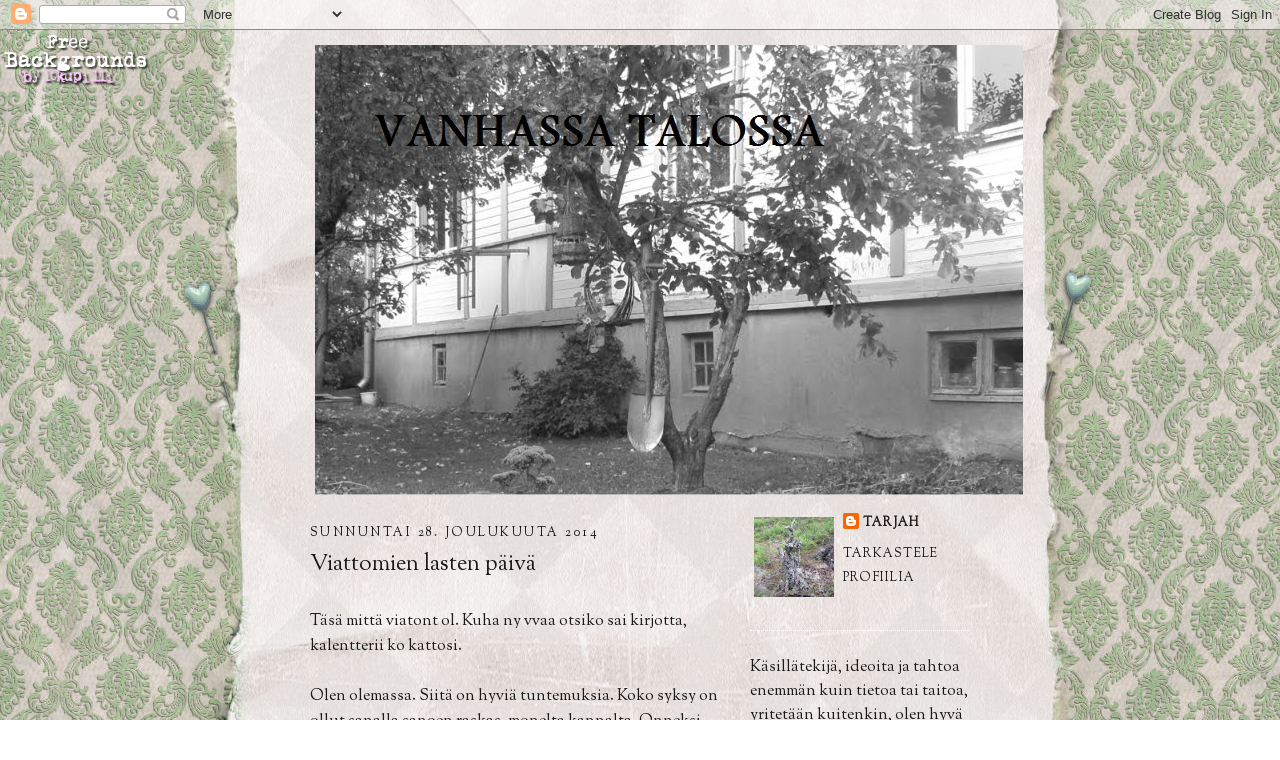

--- FILE ---
content_type: text/html; charset=UTF-8
request_url: https://vanhassatalossa.blogspot.com/2014/
body_size: 55297
content:
<!DOCTYPE html>
<html dir='ltr' xmlns='http://www.w3.org/1999/xhtml' xmlns:b='http://www.google.com/2005/gml/b' xmlns:data='http://www.google.com/2005/gml/data' xmlns:expr='http://www.google.com/2005/gml/expr'>
<head>
<link href='https://www.blogger.com/static/v1/widgets/2944754296-widget_css_bundle.css' rel='stylesheet' type='text/css'/>
<meta content='text/html; charset=UTF-8' http-equiv='Content-Type'/>
<meta content='blogger' name='generator'/>
<link href='https://vanhassatalossa.blogspot.com/favicon.ico' rel='icon' type='image/x-icon'/>
<link href='http://vanhassatalossa.blogspot.com/2014/' rel='canonical'/>
<link rel="alternate" type="application/atom+xml" title="Vanhassa talossa - Atom" href="https://vanhassatalossa.blogspot.com/feeds/posts/default" />
<link rel="alternate" type="application/rss+xml" title="Vanhassa talossa - RSS" href="https://vanhassatalossa.blogspot.com/feeds/posts/default?alt=rss" />
<link rel="service.post" type="application/atom+xml" title="Vanhassa talossa - Atom" href="https://www.blogger.com/feeds/7596085173115880115/posts/default" />
<!--Can't find substitution for tag [blog.ieCssRetrofitLinks]-->
<meta content='http://vanhassatalossa.blogspot.com/2014/' property='og:url'/>
<meta content='Vanhassa talossa' property='og:title'/>
<meta content='' property='og:description'/>
<title>Vanhassa talossa: 2014</title>
<style type='text/css'>@font-face{font-family:'OFL Sorts Mill Goudy TT';font-style:normal;font-weight:400;font-display:swap;src:url(//fonts.gstatic.com/s/oflsortsmillgoudytt/v24/-zk190Kk6OZq2W__Gh28iQi7zZ-9OZ4Alm9_BxoevL-3CSPM.woff2)format('woff2');unicode-range:U+0000-00FF,U+0131,U+0152-0153,U+02BB-02BC,U+02C6,U+02DA,U+02DC,U+0304,U+0308,U+0329,U+2000-206F,U+20AC,U+2122,U+2191,U+2193,U+2212,U+2215,U+FEFF,U+FFFD;}</style>
<style id='page-skin-1' type='text/css'><!--
/*
-----------------------------------------------
Blogger Template Style
Name:     Minima
Date:     26 Feb 2004
Updated by: Blogger Team
----------------------------------------------- */
/* Variable definitions
====================
<Variable name="bgcolor" description="Page Background Color"
type="color" default="#fff">
<Variable name="textcolor" description="Text Color"
type="color" default="#333">
<Variable name="linkcolor" description="Link Color"
type="color" default="#58a">
<Variable name="pagetitlecolor" description="Blog Title Color"
type="color" default="#666">
<Variable name="descriptioncolor" description="Blog Description Color"
type="color" default="#999">
<Variable name="titlecolor" description="Post Title Color"
type="color" default="#c60">
<Variable name="bordercolor" description="Border Color"
type="color" default="#ccc">
<Variable name="sidebarcolor" description="Sidebar Title Color"
type="color" default="#999">
<Variable name="sidebartextcolor" description="Sidebar Text Color"
type="color" default="#666">
<Variable name="visitedlinkcolor" description="Visited Link Color"
type="color" default="#999">
<Variable name="bodyfont" description="Text Font"
type="font" default="normal normal 100% Georgia, Serif">
<Variable name="headerfont" description="Sidebar Title Font"
type="font"
default="normal normal 78% 'Trebuchet MS',Trebuchet,Arial,Verdana,Sans-serif">
<Variable name="pagetitlefont" description="Blog Title Font"
type="font"
default="normal normal 200% Georgia, Serif">
<Variable name="descriptionfont" description="Blog Description Font"
type="font"
default="normal normal 78% 'Trebuchet MS', Trebuchet, Arial, Verdana, Sans-serif">
<Variable name="postfooterfont" description="Post Footer Font"
type="font"
default="normal normal 78% 'Trebuchet MS', Trebuchet, Arial, Verdana, Sans-serif">
<Variable name="startSide" description="Side where text starts in blog language"
type="automatic" default="left">
<Variable name="endSide" description="Side where text ends in blog language"
type="automatic" default="right">
*/
/* Use this with templates/template-twocol.html */
body {
background:#ffffff;
margin:0;
color:#191919;
font:x-small Georgia Serif;
font-size/* */:/**/small;
font-size: /**/small;
text-align: center;
}
a:link {
color:#191919;
text-decoration:none;
}
a:visited {
color:#663300;
text-decoration:none;
}
a:hover {
color:#191919;
text-decoration:underline;
}
a img {
border-width:0;
}
/* Header
-----------------------------------------------
*/
#header-wrapper {
width:660px;
margin:0 auto 10px;
border:0px;
}
#header-inner {
background-position: center;
margin-left: auto;
margin-right: auto;
}
#header {
margin: 5px;
border: 0px solid;
text-align: center;
color:#191919;
}
#header h1 {
margin:5px 5px 0;
padding:15px 20px .25em;
line-height:1.2em;
text-transform:uppercase;
letter-spacing:.2em;
font: normal normal 200% OFL Sorts Mill Goudy TT;
}
#header a {
color:#191919;
text-decoration:none;
}
#header a:hover {
color:#191919;
}
#header .description {
margin:0 5px 5px;
padding:0 20px 15px;
max-width:700px;
text-transform:uppercase;
letter-spacing:.2em;
line-height: 1.4em;
font: normal normal 78% OFL Sorts Mill Goudy TT;
color: #191919;
}
#header img {
margin-left: auto;
margin-right: auto;
}
/* Outer-Wrapper
----------------------------------------------- */
#outer-wrapper {
width: 660px;
margin:0 auto;
padding:10px;
text-align:left;
font: normal normal 16px OFL Sorts Mill Goudy TT;
}
#main-wrapper {
width: 410px;
float: left;
word-wrap: break-word; /* fix for long text breaking sidebar float in IE */
overflow: hidden;     /* fix for long non-text content breaking IE sidebar float */
}
#sidebar-wrapper {
width: 220px;
float: right;
word-wrap: break-word; /* fix for long text breaking sidebar float in IE */
overflow: hidden;      /* fix for long non-text content breaking IE sidebar float */
}
/* Headings
----------------------------------------------- */
h2 {
margin:1.5em 0 .75em;
font:normal normal 78% OFL Sorts Mill Goudy TT;
line-height: 1.4em;
text-transform:uppercase;
letter-spacing:.2em;
color:#191919;
}
/* Posts
-----------------------------------------------
*/
h2.date-header {
margin:1.5em 0 .5em;
}
.post {
margin:.5em 0 1.5em;
border-bottom:1px dotted #ffffff;
padding-bottom:1.5em;
}
.post h3 {
margin:.25em 0 0;
padding:0 0 4px;
font-size:140%;
font-weight:normal;
line-height:1.4em;
color:#191919;
}
.post h3 a, .post h3 a:visited, .post h3 strong {
display:block;
text-decoration:none;
color:#191919;
font-weight:normal;
}
.post h3 strong, .post h3 a:hover {
color:#191919;
}
.post-body {
margin:0 0 .75em;
line-height:1.6em;
}
.post-body blockquote {
line-height:1.3em;
}
.post-footer {
margin: .75em 0;
color:#191919;
text-transform:uppercase;
letter-spacing:.1em;
font: normal normal 78% OFL Sorts Mill Goudy TT;
line-height: 1.4em;
}
.comment-link {
margin-left:.6em;
}
.post img, table.tr-caption-container {
padding:4px;
border:0px;
}
.tr-caption-container img {
border: none;
padding: 0;
}
.post blockquote {
margin:1em 20px;
}
.post blockquote p {
margin:.75em 0;
}
/* Comments
----------------------------------------------- */
#comments h4 {
margin:1em 0;
font-weight: bold;
line-height: 1.4em;
text-transform:uppercase;
letter-spacing:.2em;
color: #191919;
}
#comments-block {
margin:1em 0 1.5em;
line-height:1.6em;
}
#comments-block .comment-author {
margin:.5em 0;
}
#comments-block .comment-body {
margin:.25em 0 0;
}
#comments-block .comment-footer {
margin:-.25em 0 2em;
line-height: 1.4em;
text-transform:uppercase;
letter-spacing:.1em;
}
#comments-block .comment-body p {
margin:0 0 .75em;
}
.deleted-comment {
font-style:italic;
color:gray;
}
#blog-pager-newer-link {
float: left;
}
#blog-pager-older-link {
float: right;
}
#blog-pager {
text-align: center;
}
.feed-links {
clear: both;
line-height: 2.5em;
}
/* Sidebar Content
----------------------------------------------- */
.sidebar {
color: #191919;
line-height: 1.5em;
}
.sidebar ul {
list-style:none;
margin:0 0 0;
padding:0 0 0;
}
.sidebar li {
margin:0;
padding-top:0;
padding-right:0;
padding-bottom:.25em;
padding-left:15px;
text-indent:-15px;
line-height:1.5em;
}
.sidebar .widget, .main .widget {
border-bottom:1px dotted #ffffff;
margin:0 0 1.5em;
padding:0 0 1.5em;
}
.main .Blog {
border-bottom-width: 0;
}
/* Profile
----------------------------------------------- */
.profile-img {
float: left;
margin-top: 0;
margin-right: 5px;
margin-bottom: 5px;
margin-left: 0;
padding: 4px;
border: 0px;
}
.profile-data {
margin:0;
text-transform:uppercase;
letter-spacing:.1em;
font: normal normal 78% OFL Sorts Mill Goudy TT;
color: #191919;
font-weight: bold;
line-height: 1.6em;
}
.profile-datablock {
margin:.5em 0 .5em;
}
.profile-textblock {
margin: 0.5em 0;
line-height: 1.6em;
}
.profile-link {
font: normal normal 78% OFL Sorts Mill Goudy TT;
text-transform: uppercase;
letter-spacing: .1em;
}
/* Footer
----------------------------------------------- */
#footer {
width:660px;
clear:both;
margin:0 auto;
padding-top:15px;
line-height: 1.6em;
text-transform:uppercase;
letter-spacing:.1em;
text-align: center;
}

--></style>
<link href='https://www.blogger.com/dyn-css/authorization.css?targetBlogID=7596085173115880115&amp;zx=cf164774-c51a-4a98-9844-67cc92e8a30f' media='none' onload='if(media!=&#39;all&#39;)media=&#39;all&#39;' rel='stylesheet'/><noscript><link href='https://www.blogger.com/dyn-css/authorization.css?targetBlogID=7596085173115880115&amp;zx=cf164774-c51a-4a98-9844-67cc92e8a30f' rel='stylesheet'/></noscript>
<meta name='google-adsense-platform-account' content='ca-host-pub-1556223355139109'/>
<meta name='google-adsense-platform-domain' content='blogspot.com'/>

</head>
<body>
<div class='navbar section' id='navbar'><div class='widget Navbar' data-version='1' id='Navbar1'><script type="text/javascript">
    function setAttributeOnload(object, attribute, val) {
      if(window.addEventListener) {
        window.addEventListener('load',
          function(){ object[attribute] = val; }, false);
      } else {
        window.attachEvent('onload', function(){ object[attribute] = val; });
      }
    }
  </script>
<div id="navbar-iframe-container"></div>
<script type="text/javascript" src="https://apis.google.com/js/platform.js"></script>
<script type="text/javascript">
      gapi.load("gapi.iframes:gapi.iframes.style.bubble", function() {
        if (gapi.iframes && gapi.iframes.getContext) {
          gapi.iframes.getContext().openChild({
              url: 'https://www.blogger.com/navbar/7596085173115880115?origin\x3dhttps://vanhassatalossa.blogspot.com',
              where: document.getElementById("navbar-iframe-container"),
              id: "navbar-iframe"
          });
        }
      });
    </script><script type="text/javascript">
(function() {
var script = document.createElement('script');
script.type = 'text/javascript';
script.src = '//pagead2.googlesyndication.com/pagead/js/google_top_exp.js';
var head = document.getElementsByTagName('head')[0];
if (head) {
head.appendChild(script);
}})();
</script>
</div></div>
<style type='text/css'>
body {background-image: url("https://blogger.googleusercontent.com/img/b/R29vZ2xl/AVvXsEh6WUKER4petiTNwHroqdPAReLCWgL92W-OmCW70CFDFhSbuiuTkiJiqkThbaZPkYa4PvVAL9oKzHssL2RcNPSs2WkOerU4I-QvWjMkHd4rl-nj250yFqWt29WkywxTHh6REwjCuMNh2l4/s1600/044.jpg"); background-position: center; background-repeat: no-repeat; background-attachment: fixed; }
</style>
<div id='tag' style='position:absolute; left:0px; top:30px; z-index:50; width:150px; height:45px;'>
<a href='http://blo64rt.blogspot.com/' target='_blank'>
<img border='0' src='https://blogger.googleusercontent.com/img/b/R29vZ2xl/AVvXsEi64pHNa6dP6R1NWacJFh9hL_KK2Q7O9EKH72WAOwxRkgmnoVPb_m4Inl20wQe95xN0FJn5O0h-Z44ZSq_HbO6D4b2HSKwzS0LLJ0vQkQgyogKa6NvEn5es2oBIJQZ1g8nB782MGrjTZ0U/'/>
</a></div>
<div id='outer-wrapper'><div id='wrap2'>
<!-- skip links for text browsers -->
<span id='skiplinks' style='display:none;'>
<a href='#main'>skip to main </a> |
      <a href='#sidebar'>skip to sidebar</a>
</span>
<div id='header-wrapper'>
<div class='header section' id='header'><div class='widget Header' data-version='1' id='Header1'>
<div id='header-inner'>
<a href='https://vanhassatalossa.blogspot.com/' style='display: block'>
<img alt='Vanhassa talossa' height='450px; ' id='Header1_headerimg' src='https://blogger.googleusercontent.com/img/b/R29vZ2xl/AVvXsEjsbX3qxhTlKbH23JLStFRZMA_9CmVOn0_vliJ3Tde2Gr9jKcWWwNg5nzMV1lUjOlIzDn92d1wJmeUxerUE18BQz-kYnSczK-UxJl9nkPyXVAiW5aZ9_SM5M8C_so6-f3CD8kgJLDi96xw/s1600/Vanhassatalossabanneri.jpg' style='display: block' width='708px; '/>
</a>
</div>
</div></div>
</div>
<div id='content-wrapper'>
<div id='crosscol-wrapper' style='text-align:center'>
<div class='crosscol no-items section' id='crosscol'></div>
</div>
<div id='main-wrapper'>
<div class='main section' id='main'><div class='widget Blog' data-version='1' id='Blog1'>
<div class='blog-posts hfeed'>

          <div class="date-outer">
        
<h2 class='date-header'><span>sunnuntai 28. joulukuuta 2014</span></h2>

          <div class="date-posts">
        
<div class='post-outer'>
<div class='post hentry'>
<a name='5301748578267680232'></a>
<h3 class='post-title entry-title'>
<a href='https://vanhassatalossa.blogspot.com/2014/12/viattomien-lasten-paiva.html'>Viattomien lasten päivä</a>
</h3>
<div class='post-header'>
<div class='post-header-line-1'></div>
</div>
<div class='post-body entry-content'>
<br />
Täsä mittä viatont ol. Kuha ny vvaa otsiko sai kirjotta, kalentterii ko kattosi.<br />
<br />
Olen olemassa. Siitä on hyviä tuntemuksia. Koko syksy on ollut sanalla sanoen raskas, monelta kannalta. Onneksi vastapainona on ihania asioita. Niistä ihanuuksista olemme saaneet joulun aikaan nauttia. &nbsp;Kaksi kuormaa laivantuomia "omiamme", tärkeitä pieniä ja isompia, yksi autollinen toisia omiamme tuolta nääsvillestä, kaksi hurmaavaa nuortaparia yllättäen, yksi mukava "adoptiolapsi", kummisedän tapaaminen, tätsy seurueineen hyvissä voimissa, vanhan miehen vanha isä tilanteeseen nähden hyväkuntoinen, siinä onnea. Omat muruset ovat olleet ilonamme ja lähellämme. Onnea.<br />
<br />
<table align="center" cellpadding="0" cellspacing="0" class="tr-caption-container" style="float: left; margin-right: 1em; text-align: left;"><tbody>
<tr><td style="text-align: center;"><a href="https://blogger.googleusercontent.com/img/b/R29vZ2xl/AVvXsEjBnaG2-6LuCYxZOfSx2yssZfarYSr5Javs7qYWFLmFrLRLC2Q26aXIXjr8o8z6DYgiuhY3GmL-zNg5zf5rWMNcrqSFJPs9A9sJdYPeCfzwi6v0AqpiYxsZSzW8LOBKJeH1d7-3q3IzHFI/s1600/tutkija.JPG" imageanchor="1" style="margin-left: auto; margin-right: auto;"><img border="0" height="136" src="https://blogger.googleusercontent.com/img/b/R29vZ2xl/AVvXsEjBnaG2-6LuCYxZOfSx2yssZfarYSr5Javs7qYWFLmFrLRLC2Q26aXIXjr8o8z6DYgiuhY3GmL-zNg5zf5rWMNcrqSFJPs9A9sJdYPeCfzwi6v0AqpiYxsZSzW8LOBKJeH1d7-3q3IzHFI/s1600/tutkija.JPG" width="200" /></a></td></tr>
<tr><td class="tr-caption" style="text-align: center;">Insinööri tuli kotiin</td></tr>
</tbody></table>
Valkea joulu, pakkasta, auringonpaistetta, hyvää ruokaa ja juomaa. Onnea. Yllättävä villasukkatehdas tuotti muutamat sukkelit, muuten joulupukki toi tonttujen tekemiä lahjoja. Ei mitään mahdollisuutta muuhun kuin tonttutehtaiden tuotantoon tänä vuonna.<br />
<br />
<table cellpadding="0" cellspacing="0" class="tr-caption-container" style="float: right; margin-left: 1em; text-align: right;"><tbody>
<tr><td style="text-align: center;"><a href="https://blogger.googleusercontent.com/img/b/R29vZ2xl/AVvXsEg2002zTB0gdTSoP3_n-2ei3RJCeJMJwmAqbWVfTOZmjlMYufdMNO_2udbv0d9Yb9qrttiMqLT7thNobf7PUg7xioPYktMKLxeV7Pm2yVjs9Dv_zM3SZ0Ji0kv8-KH_hEGLbb7OoCjfEe0/s1600/maahumala.JPG" imageanchor="1" style="clear: right; margin-bottom: 1em; margin-left: auto; margin-right: auto;"><img border="0" height="320" src="https://blogger.googleusercontent.com/img/b/R29vZ2xl/AVvXsEg2002zTB0gdTSoP3_n-2ei3RJCeJMJwmAqbWVfTOZmjlMYufdMNO_2udbv0d9Yb9qrttiMqLT7thNobf7PUg7xioPYktMKLxeV7Pm2yVjs9Dv_zM3SZ0Ji0kv8-KH_hEGLbb7OoCjfEe0/s1600/maahumala.JPG" width="102" /></a></td></tr>
<tr><td class="tr-caption" style="text-align: center;">Onko tämä jo<br />ylikukkinut?</td></tr>
</tbody></table>
Minkäänlaista kiiltokuvajoulua ei ole ollut. Ei olla pukeuduttu parhaimipiime, joululaulut eivät ole kaikuneet, siivoukseksi on laskettu imurointi, kortit läksivät viimeisenä mahdollisena päivänä postiin, kukaan ei leiponut ihania joululeivonnaisia (ei silti, ei niitä kukaan olisi syönytkään), lapset eivät ole kilvan leikitelleet kuusen äärellä... noiden sijaan ollaan syöty kaksi kinkkua, tai siis oikeastaan kolmattakin, kaikki ollaan venytty mukavissa asustuksissa, telkkukin on pauhannut, kynttilöitä on poltettu, kuusta ihailtu, se oli ainoa koristeemme (haettiin se taas kirkolta, meidän metsä on siellä), ollaan tavattu sukulaisia ja ystäviä, juotu litratolkulla kahvia ja pikkuisen viiniäkin, nukuttu, pelattu ja luettu, ja &nbsp;joo, syöty riittämiin särkylääkkeitä, meillä kun on noita nuuskuttajia riittänyt (hahaa, en minä), ja kyllä, meillä ollaan naurettu, iät ovat pidenneet huomattavasti kaikilla mukana olleilla.<br />
<br />
Yksi erikoinen ja mieltäni sykähdyttänyt tapahtuma on ollut, isolapsi kun uuden auton itselleen osti. Takuuaikana siinä ilmeni vika, joka on auton vienyt toistamiseen pukeille. No joulunajaksi muru sitten sai sijaisauton. Huoh. Miten sen nyt sanoisi.<br />
<table cellpadding="0" cellspacing="0" class="tr-caption-container" style="float: left; margin-right: 1em; text-align: left;"><tbody>
<tr><td style="text-align: center;"><a href="https://blogger.googleusercontent.com/img/b/R29vZ2xl/AVvXsEjv2-vWKNw1mnbsdUiT-V5XDDvd880DNFvf83iyWrWvTtYmKO6mfj1VB7N9jEEp2KVUZ-zIMqXmGjBOwqcQBE-f9xxfcV6hYrW2k38dvczAE6i7XGSohpadQMWlekcaafMkptFbkKXVw1A/s1600/tikka.JPG" imageanchor="1" style="clear: left; margin-bottom: 1em; margin-left: auto; margin-right: auto;"><img border="0" height="200" src="https://blogger.googleusercontent.com/img/b/R29vZ2xl/AVvXsEjv2-vWKNw1mnbsdUiT-V5XDDvd880DNFvf83iyWrWvTtYmKO6mfj1VB7N9jEEp2KVUZ-zIMqXmGjBOwqcQBE-f9xxfcV6hYrW2k38dvczAE6i7XGSohpadQMWlekcaafMkptFbkKXVw1A/s1600/tikka.JPG" width="120" /></a></td></tr>
<tr><td class="tr-caption" style="text-align: center;">Tikka hakkaa,<br />taustalla<br />sembrianmänty</td></tr>
</tbody></table>
On aika mukava auto autonen, sen hinnalla saisi parikin minun autoani uutena. Neliveto, vähänkö olen kade. Ajomukavuus ihan omalla taajuudellaan, enpä ole ennen kokenut ( tai siis en nytkään tietty kokenut, sillä kun oli lupa vain muruni ajaa, ihan vaan vieressä istuin). Kaikki tapahtuu nappia painamalla suitsaitsukkelaan. Matka sujuu kuin kehdossa keinahdellen, sulavasti. Äänentoistolaite poimii takapaksista kassista tabletin soittolistan ja toistaa sitä, milloin soinnahdellen, milloin basson jytkeellä. Toki sillä soittaakin voi, ratista puhelinta säädellen. Huoh.<br />
<table cellpadding="0" cellspacing="0" class="tr-caption-container" style="float: right; margin-left: 1em; text-align: right;"><tbody>
<tr><td style="text-align: center;"><a href="https://blogger.googleusercontent.com/img/b/R29vZ2xl/AVvXsEhWljEzPuTg5KOGUGzdbW1ZMmcjAPkX908Qy_S1AMRb50oNgUJvjGCBrZd5IDjtaHRiUrpdOI3SEGMIG-47RYuGpj_W4q8rm63GQM8G3d9sRSfmIjPeef_FqRSHnzXDyWRk8lPgLoSd2jA/s1600/talvi+yllatti.JPG" imageanchor="1" style="clear: right; margin-bottom: 1em; margin-left: auto; margin-right: auto;"><img border="0" height="151" src="https://blogger.googleusercontent.com/img/b/R29vZ2xl/AVvXsEhWljEzPuTg5KOGUGzdbW1ZMmcjAPkX908Qy_S1AMRb50oNgUJvjGCBrZd5IDjtaHRiUrpdOI3SEGMIG-47RYuGpj_W4q8rm63GQM8G3d9sRSfmIjPeef_FqRSHnzXDyWRk8lPgLoSd2jA/s1600/talvi+yllatti.JPG" width="200" /></a></td></tr>
<tr><td class="tr-caption" style="text-align: center;">Talvi yllätti hakkaajan</td></tr>
</tbody></table>
<br />
Automaattivaihteinen lulla. Nyt ymmärrän vähän enemmän tuonmerkkisillä autoillaan ajavien kuskien aiheuttamia reaktioita liikenteessä. Se vaan toimii kuin unelma, kiihtyy nanosekunnissa, hyrrää ja on silkkaa ajonautintoa. Olenkohan hehkuttanut rarpeeksi. Varmaan. Voi ehkä tihkua läpi, että tykkään hyvästä autosta ja varsinkin hyvällä autolla ajamisesta. Olen liikenteessä kuin kotonani. Josta puheen ollen, pätevyydestä puuttuu edelleen kaksi päivää. Ehkä keväällä voisi olla aikaa hoitaa ne pois alta.<br />
<br />
Tiäks muuten mikä tuo on, tuon ekan kuvan kohde? Vihjeenä voi sanoa, että sen otatti lapsi, joka aina miettii miksi. Miksi mitä ja miten. Ehdotuksia?<br />
<br />
Näin eväin kohti huomista työpäivää ja sitten juhlistamaan vaihtuvaa vuotta, palataan linjoille, voikaatte hyvin :)<br />
<br />
<div class="separator" style="clear: both; text-align: center;">
<a href="https://blogger.googleusercontent.com/img/b/R29vZ2xl/AVvXsEi7yTh4QdZOIHd8GjpG5_tUu-53z45ZFrSa2p0XROeDyqoZwBFYzecKpr9z7fx25MTsgDb5MeFMcCJvbO6AL_11cmnCYNZ8J5PWab8xIKkHuO4nLlHb0GzBe0x5n52o1xXMDX3q4hnI9eQ/s1600/tarjah.png" imageanchor="1" style="margin-left: 1em; margin-right: 1em;"><img border="0" src="https://blogger.googleusercontent.com/img/b/R29vZ2xl/AVvXsEi7yTh4QdZOIHd8GjpG5_tUu-53z45ZFrSa2p0XROeDyqoZwBFYzecKpr9z7fx25MTsgDb5MeFMcCJvbO6AL_11cmnCYNZ8J5PWab8xIKkHuO4nLlHb0GzBe0x5n52o1xXMDX3q4hnI9eQ/s1600/tarjah.png" /></a></div>
<br />
<div style='clear: both;'></div>
</div>
<div class='post-footer'>
<div class='post-footer-line post-footer-line-1'><span class='post-author vcard'>
Kirjoitti
<span class='fn'>tarjah</span>
</span>
<span class='post-timestamp'>
klo
<a class='timestamp-link' href='https://vanhassatalossa.blogspot.com/2014/12/viattomien-lasten-paiva.html' rel='bookmark' title='permanent link'><abbr class='published' title='2014-12-28T21:49:00+02:00'>21.49</abbr></a>
</span>
<span class='post-comment-link'>
<a class='comment-link' href='https://vanhassatalossa.blogspot.com/2014/12/viattomien-lasten-paiva.html#comment-form' onclick=''>1 kommenttia</a>
</span>
<span class='post-icons'>
<span class='item-control blog-admin pid-173846566'>
<a href='https://www.blogger.com/post-edit.g?blogID=7596085173115880115&postID=5301748578267680232&from=pencil' title='Muokkaa tekstiä'>
<img alt='' class='icon-action' height='18' src='https://resources.blogblog.com/img/icon18_edit_allbkg.gif' width='18'/>
</a>
</span>
</span>
<div class='post-share-buttons'>
</div>
</div>
<div class='post-footer-line post-footer-line-2'><span class='post-labels'>
Tunnisteet:
<a href='https://vanhassatalossa.blogspot.com/search/label/Ajatuksissani' rel='tag'>Ajatuksissani</a>,
<a href='https://vanhassatalossa.blogspot.com/search/label/Juhlaa' rel='tag'>Juhlaa</a>,
<a href='https://vanhassatalossa.blogspot.com/search/label/Perhett%C3%A4' rel='tag'>Perhettä</a>
</span>
</div>
<div class='post-footer-line post-footer-line-3'><span class='post-location'>
</span>
</div>
</div>
</div>
</div>

          </div></div>
        

          <div class="date-outer">
        
<h2 class='date-header'><span>sunnuntai 14. joulukuuta 2014</span></h2>

          <div class="date-posts">
        
<div class='post-outer'>
<div class='post hentry'>
<a name='3494774398895712924'></a>
<h3 class='post-title entry-title'>
<a href='https://vanhassatalossa.blogspot.com/2014/12/kissin-ruokakuppi-hukassa.html'>Kissin ruokakuppi hukassa</a>
</h3>
<div class='post-header'>
<div class='post-header-line-1'></div>
</div>
<div class='post-body entry-content'>
Järjetön kiire töissä. Tai oikeemmin ei kiire, vaan loputon määrä tehtävää. Viimeisen työpäivän ennen joulua pitäisi olla ensi viikon lopulla, ei takuulla ole. Tulossa taas aamustailtaanviikko. No, se on vasta ensi viikolla, nyt on nyt.<br />
<br />
Eilen taisin julkkiskokin selän takaa ostaa muutaman paketin tipusen jauhelihaa ja siitä pyöräytin massan, vähän perunahiutaletta, sipulaa, kermaa ja mozzarellaa seassa. Se olikin se onnistunut osuus... liki kaksi kiloa lihaa, nyt ei jäljellä muruakaan siitä. Miten niin meillä ollaan lihansyöjiä?<br />
<br />
Viikko lakkiaisista ja lattialla on kummia juttuja. Laatikollinen viinilaseja, kausi(joulu)valot, kassillinen tyhjiä pulloja, kuihtunut kukka-asetelma (joo, lattialla), korulippaita muutama... joo, itekin ihmettelen.<br />
<br />
Tänään taivaalla oli outo valoilmiö, pyydystin sitä ja kolmatta adventtikynttilää kameralla. Onnistuinkin, mutta turha haaveilla kuvien käsittelystä julkaisukuntoon, pöytäkoneelle ei taida päästä. Täällä lanitetaan. Kolmella koneella Simit seikkailevat, kaksi prisessaa ja yksi toisen sukupuolen edustaja paahtavat menemään. Niin, tässä kohdassa pitää mainita meillä olevan uuden "adoptiolapsen", mukavan sellaisen, punatukkaisen :)<br />
<br />
Joulukorttitehdas käynnistyi tänään, vain merkit puuttuvat. Niillä nyt ei niin kovin kiire ole, onhan jouluun vielä aikaa ja toisaalta maksan joka tapauksessa täyden hinnan, hups vaan.<br />
<br />
Firman pikkujoulutkin kuitattu, ihan uusin kipsinkopsin kengin. Ekat monenmoneen vuoteen, kengät siis. Tosin muistin myös, miksi nämä tyyppijuhlat olivat ekat monenmoneen vuoteen. Sekä seura että tarjoilut olivat huippua, mutta pintaan nousi rankkoja asioita menneisyydestä, ei kuulu lempitapahtumiin tällaiset pippalot.<br />
<br />
Näillä eväin alkavaan viikkoon, voidaan hyvin, kaikki :)<br />
<br />
<div class="separator" style="clear: both; text-align: center;">
<a href="https://blogger.googleusercontent.com/img/b/R29vZ2xl/AVvXsEi7yTh4QdZOIHd8GjpG5_tUu-53z45ZFrSa2p0XROeDyqoZwBFYzecKpr9z7fx25MTsgDb5MeFMcCJvbO6AL_11cmnCYNZ8J5PWab8xIKkHuO4nLlHb0GzBe0x5n52o1xXMDX3q4hnI9eQ/s1600/tarjah.png" imageanchor="1" style="clear: left; float: left; margin-bottom: 1em; margin-right: 1em;"><img border="0" src="https://blogger.googleusercontent.com/img/b/R29vZ2xl/AVvXsEi7yTh4QdZOIHd8GjpG5_tUu-53z45ZFrSa2p0XROeDyqoZwBFYzecKpr9z7fx25MTsgDb5MeFMcCJvbO6AL_11cmnCYNZ8J5PWab8xIKkHuO4nLlHb0GzBe0x5n52o1xXMDX3q4hnI9eQ/s1600/tarjah.png" /></a></div>
<br />
<br />
<br />
<br />
PS. Otsikon viittaus kissiin tuli selkäni takaa, liittynee simittämiseen...
<div style='clear: both;'></div>
</div>
<div class='post-footer'>
<div class='post-footer-line post-footer-line-1'><span class='post-author vcard'>
Kirjoitti
<span class='fn'>tarjah</span>
</span>
<span class='post-timestamp'>
klo
<a class='timestamp-link' href='https://vanhassatalossa.blogspot.com/2014/12/kissin-ruokakuppi-hukassa.html' rel='bookmark' title='permanent link'><abbr class='published' title='2014-12-14T21:12:00+02:00'>21.12</abbr></a>
</span>
<span class='post-comment-link'>
<a class='comment-link' href='https://vanhassatalossa.blogspot.com/2014/12/kissin-ruokakuppi-hukassa.html#comment-form' onclick=''>1 kommenttia</a>
</span>
<span class='post-icons'>
<span class='item-control blog-admin pid-173846566'>
<a href='https://www.blogger.com/post-edit.g?blogID=7596085173115880115&postID=3494774398895712924&from=pencil' title='Muokkaa tekstiä'>
<img alt='' class='icon-action' height='18' src='https://resources.blogblog.com/img/icon18_edit_allbkg.gif' width='18'/>
</a>
</span>
</span>
<div class='post-share-buttons'>
</div>
</div>
<div class='post-footer-line post-footer-line-2'><span class='post-labels'>
Tunnisteet:
<a href='https://vanhassatalossa.blogspot.com/search/label/Ajatuksissani' rel='tag'>Ajatuksissani</a>
</span>
</div>
<div class='post-footer-line post-footer-line-3'><span class='post-location'>
</span>
</div>
</div>
</div>
</div>

          </div></div>
        

          <div class="date-outer">
        
<h2 class='date-header'><span>maanantai 8. joulukuuta 2014</span></h2>

          <div class="date-posts">
        
<div class='post-outer'>
<div class='post hentry'>
<a name='5933913147118012924'></a>
<h3 class='post-title entry-title'>
<a href='https://vanhassatalossa.blogspot.com/2014/12/vasynyt-mutta-onnellinen.html'>Väsynyt mutta onnellinen</a>
</h3>
<div class='post-header'>
<div class='post-header-line-1'></div>
</div>
<div class='post-body entry-content'>
<span style="font-family: Courier New, Courier, monospace;"></span><br />
<span style="font-family: Courier New, Courier, monospace;"><span style="font-family: Courier New, Courier, monospace;"><br /></span></span>
<span style="font-family: Courier New, Courier, monospace;">Noilla sanoilla päivitin eilen naamakirjani. Toukokuusta saakka takaraivossa vaikuttanut hetki on eletty, onnellisesti ohitettu. Keskilapsi lakitettu. Jakku valmis ja hattu päässä. Seuralaisenani on suunnaton väsymys. Suunnaton.</span><br />
<span style="font-family: Courier New, Courier, monospace;"></span><br /><span style="font-family: Courier New, Courier, monospace;"></span>
<table align="center" cellpadding="0" cellspacing="0" class="tr-caption-container" style="margin-left: auto; margin-right: auto; text-align: center;"><tbody>
<tr><td style="text-align: center;"><a href="https://blogger.googleusercontent.com/img/b/R29vZ2xl/AVvXsEjj4c4KGXxufAYvhMWzJnFBs7OSpqtdDNJrTMafNNzrRIN5EhMioxnnp-VPC6uUwSd4sPv-WJ8BpNkNZfbN6kmjl4FSiKJnlZnXUZtYPya2UtwaBu5b-j6sPUlnkVFFZ_xuOdNV9LIRfUo/s1600/kattokruunu.JPG" imageanchor="1" style="margin-left: auto; margin-right: auto;"><img border="0" height="256" src="https://blogger.googleusercontent.com/img/b/R29vZ2xl/AVvXsEjj4c4KGXxufAYvhMWzJnFBs7OSpqtdDNJrTMafNNzrRIN5EhMioxnnp-VPC6uUwSd4sPv-WJ8BpNkNZfbN6kmjl4FSiKJnlZnXUZtYPya2UtwaBu5b-j6sPUlnkVFFZ_xuOdNV9LIRfUo/s1600/kattokruunu.JPG" width="320" /></a></td></tr>
<tr><td class="tr-caption" style="text-align: center;">Lakituksesta</td></tr>
</tbody></table>
<span style="font-family: Courier New, Courier, monospace;">Onnellisuuteni kumpuaa kaikista lapsistani. Upeat lapset ja ylpeä äiti. On kovin vähän sanoja, joilla kuvata tunnettani noita sanoja paremmin. Ehkä tyytyväisyys voisi olla täydentämässä.</span><br />
<table cellpadding="0" cellspacing="0" class="tr-caption-container" style="float: right; text-align: right;"><tbody>
<tr><td style="text-align: center;"><a href="https://blogger.googleusercontent.com/img/b/R29vZ2xl/AVvXsEjs-7kfjpnCySQrbUwXbVuHDq26sw916Z0yM7Spy8JTqRKxdVINExtKagKhbsETC1JviyKFlTdffWKe1n6L_KiYh_dFmhvNwemJDXvnu-Hti5Jw_4hY-Ej9djGJmed8fBJ3lZMQrfYImnY/s1600/onnittelumalja.JPG" imageanchor="1" style="clear: right; margin-bottom: 1em; margin-left: auto; margin-right: auto;"><img border="0" height="320" src="https://blogger.googleusercontent.com/img/b/R29vZ2xl/AVvXsEjs-7kfjpnCySQrbUwXbVuHDq26sw916Z0yM7Spy8JTqRKxdVINExtKagKhbsETC1JviyKFlTdffWKe1n6L_KiYh_dFmhvNwemJDXvnu-Hti5Jw_4hY-Ej9djGJmed8fBJ3lZMQrfYImnY/s1600/onnittelumalja.JPG" width="140" /></a></td></tr>
<tr><td class="tr-caption" style="text-align: center;">Sankarin malja</td></tr>
</tbody></table>
<br />
<span style="font-family: Courier New, Courier, monospace;">Perheellemme tutulla tavalla valmistauduimme lakkiaisiin. Viimeiseen hetkeen. Murut aiheuttivat hilpeyttä valmistelujen lomassa, en ennen ole kuullut kenenkään muun tinkineen samana päivänä sekä hautaustoimistossa että apteekissa, kummassakin onnistuen...</span><br />
<span style="font-family: Courier New, Courier, monospace;"></span><br /><span style="font-family: Courier New, Courier, monospace;"></span>
<span style="font-family: Courier New, Courier, monospace;">Juhlajuomat hankki isolapsi, mukanaan tarkka (!) ohjeistus hankinnoista. Tulokseen hyvin tyytyväinen äiti. Tilkka itsekeitettyä tyrniglögisiirappia onnittelumaljan pohjalle ja päälle Demi Seco Cavaa, luomumallia, nam. Autoilijan versiossa oli kylmää mustikkaglögitiivistettä (lienee sen maineikkaan turkulaismehutehtaan tuotantoa, sen joka tekee valkoherukasta kuohariakin) ja omatekoista kuplavettä, mielestäni onnistunut yhdistelmä. Illalla prinsessan &nbsp;tytsykät saivat vaaleanpunaista kuplajuomaa, merkiltään Las Morias. Mitään tietoa hinnoista ei ole. Kaksi laatikollista meni. Tai ei ihan, taitaa olla pullo kumpaakin vielä jäljellä.</span><br />
<table cellpadding="0" cellspacing="0" class="tr-caption-container" style="float: right; text-align: right;"><tbody>
<tr><td style="text-align: center;"><a href="https://blogger.googleusercontent.com/img/b/R29vZ2xl/AVvXsEi9_PuwujH_Hej8rggBzOdC5XctnONm7CarE-FAqhYogKBu982xLYjXBNs-gIPqiNuyJ_1MvYBUT-A-sXTy6bIY7-Cq3jM27XrsLGwMCFyLaTdwZ_bOR53bwM3fKZqOPXp4bZFoWD3t-Ac/s1600/pullot.JPG" imageanchor="1" style="clear: right; margin-bottom: 1em; margin-left: auto; margin-right: auto;"><img border="0" height="320" src="https://blogger.googleusercontent.com/img/b/R29vZ2xl/AVvXsEi9_PuwujH_Hej8rggBzOdC5XctnONm7CarE-FAqhYogKBu982xLYjXBNs-gIPqiNuyJ_1MvYBUT-A-sXTy6bIY7-Cq3jM27XrsLGwMCFyLaTdwZ_bOR53bwM3fKZqOPXp4bZFoWD3t-Ac/s1600/pullot.JPG" width="164" /></a></td></tr>
<tr><td class="tr-caption" style="text-align: center;">Tässä ovat onnittelujuomat</td></tr>
</tbody></table>
<span style="font-family: Courier New, Courier, monospace;"></span><br /><span style="font-family: Courier New, Courier, monospace;"></span>
<span style="font-family: Courier New, Courier, monospace;">Ruokana tarjosimme jamaikalaismaustettua kanaa, bataattiperuna- ja polentapalsterilaatikkoa, keltajuurista ja muista vaaleista juureksista tehtyä uunirosollia (ei siis keitettyä kamaa, vaan pahdettua), bataattifetasalaattia, marinoitua papusalaattia, salaatinkastikkeena balsamicosiirappia, focacciaa valkosipulilevitteen kera ja jälkkärinä minivalkosuklaapannacottaa. Juomana valkoviini hanasta ja vesi. Lapsia ei mukana ollut, ellei lasketa itetehtyä.</span><br />
<span style="font-family: Courier New, Courier, monospace;"><br /></span>
<span style="font-family: Courier New, Courier, monospace;">Kaffen kera lakkikakun lisäksi oli minimuffareita italialaisella marenkikuorrutteella, koristeenaan sokerimassasta tehty nappi, miniwhoopiet sitruunatäytteellä, daimkeksejä sekä taateli- ja kanelileipiä. Kantavana ajatuksena menussa oli joulun läheisyys, mutta ei jouluruokaa. Ei punaista, muuta kuin tomskut leivässä. Lisämausteena kaikki ruoka oli gluteenitonta ja vehnätärkkelyksetöntä. Jos leivonnaiset olivat ns. taviksia, niille oli gluteeniton vastaava. Kumpikaan noita tarvitsevista ei ollut mukana.</span><br />
<span style="font-family: Courier New, Courier, monospace;"><br /></span>
<span style="font-family: Courier New, Courier, monospace;">Tavallisesti tässä perheessä vietetään Itsenäisyyspäivää kuten monet muutkin, tuntematonta ja linnanjuhlia katsoen, herkkuja syöden ja itsenäisyyskynttilöitä poltellen, meillä lisäksi joulukortteja tehden. Tänä vuonna tavallisuuteen tuli muutos, kynttilätkin ikkunoilla sytytettiin vasta puoli seitsemältä. Korteista ei ole edes ajatusta olemassa. Linnanjuhlista tiedän vain lööpissä näkyneen hoikan naisen päällä olleen puvun, en tiedä edes väriä... joku varmaan teki tai oli tekemättä jotain, samoin joku varmaan sanoi jotain tai...</span><br />
<span style="font-family: Courier New, Courier, monospace;"><br /></span>
<table align="center" cellpadding="0" cellspacing="0" class="tr-caption-container" style="margin-left: auto; margin-right: auto; text-align: center;"><tbody>
<tr><td style="text-align: center;"><a href="https://blogger.googleusercontent.com/img/b/R29vZ2xl/AVvXsEil4DYiGj51d_mpHaP0FqxW32M1YJGSOZFUe93GD1kNlbs-rzlC7OyaxQzHSkrzcmC6_Qx8dwLQK5e3ztjPwWVyYd9M69vEHAScU_hqG8_sd5jwqc5SPJsVPjVPG7NPJ50JUNnFq4fkUio/s1600/kukei.JPG" imageanchor="1" style="margin-left: auto; margin-right: auto;"><img border="0" height="245" src="https://blogger.googleusercontent.com/img/b/R29vZ2xl/AVvXsEil4DYiGj51d_mpHaP0FqxW32M1YJGSOZFUe93GD1kNlbs-rzlC7OyaxQzHSkrzcmC6_Qx8dwLQK5e3ztjPwWVyYd9M69vEHAScU_hqG8_sd5jwqc5SPJsVPjVPG7NPJ50JUNnFq4fkUio/s1600/kukei.JPG" width="320" /></a></td></tr>
<tr><td class="tr-caption" style="text-align: center;">Ruokakuvia ei kukaan ottanut</td></tr>
</tbody></table>
<span style="font-family: Courier New, Courier, monospace;"><br /></span>
<span style="font-family: Courier New, Courier, monospace;"><br /></span>
<span style="font-family: Courier New, Courier, monospace;">Oli aika erikoiset/erilaiset nuo juhlamme, koko päivänä tapasimme vain yhden sukulaisen. Vieraat olivat ystäviämme, sekä sankarin että meidän vanhempien. Sukulaisia oli toki kutsuttu, mutta kullakin oli syynsä olla olematta paikalla. Saimme viettää hyvän päivän, itsellä kuitenkin morkkis huonosta emännöinnistä. Minulla oli kuitenkin syyni, miksi tein niin kuin tein. Minun hyvä päiväni jatkui vielä yön ylikin, saimme pitää isolapsen kummitädin miehineen vielä pidempäänkin. Onnellisuutta. Rakas, tärkeä ystävä.</span><br />
<span style="font-family: Courier New, Courier, monospace;"><br /></span>
<span style="font-family: Courier New, Courier, monospace;">Kun jäimme perheen kesken, iski totaalinen väsymys. Mitä tein? En mitään. Vain olin. Söin pari ruisleipäpalaa valkosipulilla. Taisin kumota yhden pullonpohjan. Luullakseni näin telkusta sen ei menny niinku-ohjelman, muistelisin heidän tehneen jotain hassuja narusta roikkuvia havukimppuja, en ole varma. Sukkaakin olisi voinut kutoa siinä ollessaan tekemättä mitään, mutta ei ahteri liikahtanut lankoja hakemaan. Yön nukuin kuin kuollut (anteeksi kielikuva), aamulla heräsin kelloon ja hinasin itseni leipätyöni äärelle.</span><br />
<span style="font-family: Courier New, Courier, monospace;"><br /></span>
<span style="font-family: Courier New, Courier, monospace;">Kuuklelääkärin diaknoosi (josta taannoin kitisin) tuli tänään kumotuksi, oma henkilääkärini oli samaa mieltä kanssani sen vaikutuksesta kehooni. Huh ja pah, helpotuksen huokaus. Miksi sitten en heti puhunut henkilääkärilleni tästä muistiongelmsta? Kyllä hän tietää siitä, mutta puhuin työterveyslääkärille, koska ongelma liittyy työntekooni, työhön, jossa olemattomasta muistista saattaa olla haittaa, huonolla tuurilla jopa vaaraa. Tuota viimemainittua vähän pelkään. Suuri osa ammattitaitoani on selkäytimessä ja sieltä nousee osaaminen ja tilanteiden hallinta. Mutta mitä jos ei nousekaan? Kaiken lisäksi muistiani on tutkittu työterveydessä jo aiemminkin.&nbsp;</span><br />
<span style="font-family: Courier New, Courier, monospace;"><br /></span>
<span style="font-family: Courier New, Courier, monospace;">Tulee mieleeni jostain jossain vaiheessa lukemani jonkun lääkärin kommentti kilpirauhaspotilaista. Hän sanoi, että kilpparia potevilta pitäisi kieltää ainakin väliaikaisesti ajokortti. Näin jälkikäteen olen samaa mieltä. Sekä liika- että vajaatoimintaisilla on kognitiivisia haasteita, joita ei itse välttämättä edes tunnista. Mutta totuuden nimissä on sanottava, että olisinpa halunnut nähdä lääkärin, joka olisi maininnut minulle ajokortista... minut tuntevat lienevät samaa mieltä...</span><br />
<span style="font-family: Courier New, Courier, monospace;"><br /></span>
<span style="font-family: Courier New, Courier, monospace;">Voikaa hyvin,</span><br />
<div class="separator" style="clear: both; text-align: center;">
<a href="https://blogger.googleusercontent.com/img/b/R29vZ2xl/AVvXsEi7yTh4QdZOIHd8GjpG5_tUu-53z45ZFrSa2p0XROeDyqoZwBFYzecKpr9z7fx25MTsgDb5MeFMcCJvbO6AL_11cmnCYNZ8J5PWab8xIKkHuO4nLlHb0GzBe0x5n52o1xXMDX3q4hnI9eQ/s1600/tarjah.png" imageanchor="1" style="clear: left; float: left; margin-bottom: 1em; margin-right: 1em;"><img border="0" src="https://blogger.googleusercontent.com/img/b/R29vZ2xl/AVvXsEi7yTh4QdZOIHd8GjpG5_tUu-53z45ZFrSa2p0XROeDyqoZwBFYzecKpr9z7fx25MTsgDb5MeFMcCJvbO6AL_11cmnCYNZ8J5PWab8xIKkHuO4nLlHb0GzBe0x5n52o1xXMDX3q4hnI9eQ/s1600/tarjah.png" /></a></div>
<br />
<div style='clear: both;'></div>
</div>
<div class='post-footer'>
<div class='post-footer-line post-footer-line-1'><span class='post-author vcard'>
Kirjoitti
<span class='fn'>tarjah</span>
</span>
<span class='post-timestamp'>
klo
<a class='timestamp-link' href='https://vanhassatalossa.blogspot.com/2014/12/vasynyt-mutta-onnellinen.html' rel='bookmark' title='permanent link'><abbr class='published' title='2014-12-08T21:44:00+02:00'>21.44</abbr></a>
</span>
<span class='post-comment-link'>
<a class='comment-link' href='https://vanhassatalossa.blogspot.com/2014/12/vasynyt-mutta-onnellinen.html#comment-form' onclick=''>3
kommenttia</a>
</span>
<span class='post-icons'>
<span class='item-control blog-admin pid-173846566'>
<a href='https://www.blogger.com/post-edit.g?blogID=7596085173115880115&postID=5933913147118012924&from=pencil' title='Muokkaa tekstiä'>
<img alt='' class='icon-action' height='18' src='https://resources.blogblog.com/img/icon18_edit_allbkg.gif' width='18'/>
</a>
</span>
</span>
<div class='post-share-buttons'>
</div>
</div>
<div class='post-footer-line post-footer-line-2'><span class='post-labels'>
Tunnisteet:
<a href='https://vanhassatalossa.blogspot.com/search/label/Juhlaa' rel='tag'>Juhlaa</a>,
<a href='https://vanhassatalossa.blogspot.com/search/label/Kilpirauhanen' rel='tag'>Kilpirauhanen</a>,
<a href='https://vanhassatalossa.blogspot.com/search/label/Perhett%C3%A4' rel='tag'>Perhettä</a>,
<a href='https://vanhassatalossa.blogspot.com/search/label/Ruokaa' rel='tag'>Ruokaa</a>
</span>
</div>
<div class='post-footer-line post-footer-line-3'><span class='post-location'>
</span>
</div>
</div>
</div>
</div>

          </div></div>
        

          <div class="date-outer">
        
<h2 class='date-header'><span>maanantai 1. joulukuuta 2014</span></h2>

          <div class="date-posts">
        
<div class='post-outer'>
<div class='post hentry'>
<a name='8545154343915078238'></a>
<h3 class='post-title entry-title'>
<a href='https://vanhassatalossa.blogspot.com/2014/12/mika-paivanvalo.html'>Mikä päivänvalo?</a>
</h3>
<div class='post-header'>
<div class='post-header-line-1'></div>
</div>
<div class='post-body entry-content'>
<br />
<div class="separator" style="clear: both; text-align: center;">
<a href="https://blogger.googleusercontent.com/img/b/R29vZ2xl/AVvXsEhanpb3OozKcC_EV_i7T-YcQe0iOduiJln-FRnLHdsxSazPcNa7HZZ6EI6_5FhJPbyV2JB_Qpa4PrMl0NEJTFuSZJZqLqUPEtn50950NoVzdInTXcRrHPf5XTM_fsFQq7sbLyfQvFX6_A8/s1600/lakihylly.JPG" imageanchor="1" style="clear: right; float: right; margin-bottom: 1em; margin-left: 1em;"><span style="font-family: Courier New, Courier, monospace;"><img border="0" height="320" src="https://blogger.googleusercontent.com/img/b/R29vZ2xl/AVvXsEhanpb3OozKcC_EV_i7T-YcQe0iOduiJln-FRnLHdsxSazPcNa7HZZ6EI6_5FhJPbyV2JB_Qpa4PrMl0NEJTFuSZJZqLqUPEtn50950NoVzdInTXcRrHPf5XTM_fsFQq7sbLyfQvFX6_A8/s1600/lakihylly.JPG" width="165" /></span></a></div>
<a href="https://blogger.googleusercontent.com/img/b/R29vZ2xl/AVvXsEgSlVULaP7FrzWPNsk26f7IViA-wsGA_Pz-GRXbJboNchi7MDCsmWFpDn5d_6hFUrU60-wybvKTGTL7hdpJndKAwpzCYO09y95Em-YG1CdafiuTCetKcXAcNVez8piIUMJJv595cYwIm-I/s1600/lakipoyta.JPG" imageanchor="1" style="clear: right; float: right; margin-bottom: 1em; margin-left: 1em;"><span style="font-family: Courier New, Courier, monospace;"><img border="0" height="320" src="https://blogger.googleusercontent.com/img/b/R29vZ2xl/AVvXsEgSlVULaP7FrzWPNsk26f7IViA-wsGA_Pz-GRXbJboNchi7MDCsmWFpDn5d_6hFUrU60-wybvKTGTL7hdpJndKAwpzCYO09y95Em-YG1CdafiuTCetKcXAcNVez8piIUMJJv595cYwIm-I/s1600/lakipoyta.JPG" width="151" /></span></a><span style="font-family: Courier New, Courier, monospace;">Ei täällä sitten mitään päivänvaloa viikonvaihteessa ollut. Tänään sen sijaan oli, näin ikkunasta. Lakipöytä sitten valmistui, olen sen jo suhulakannutkin.&nbsp;</span><br />
<span style="font-family: Courier New, Courier, monospace;"><br /></span>
<span style="font-family: Courier New, Courier, monospace;">Tänään sipaisin viimeiset liimat hyllyyn, joka niinikään sai päälleen lakia. Hylly lienee ostettu esikoislapsen ollessa kovin pieni, ihan oikeasti mappihyllyksi. Siitä alkaen se on valitettavasti seilannut mukanamme, aina sitä on jostain ihme syystä tarvittu. Ja näytetään tarvittavan edelleen. Se kun oli susiruma, ajattelin, ettei se ainakaan rumene lakikäsittelystä. Olen edelleen samaa mieltä.</span><br />
<span style="font-family: Courier New, Courier, monospace;"><br /></span>
<span style="font-family: Courier New, Courier, monospace;">Ja kuten kuvista saattaa päätellä, päivänvalo oli tuli, oli ja meni, ainakin vartin tänään. Emme kuitenkaan samaan aikaan osuneet päivänvalo ja minä lakikirjani kanssa samaan paikkaan. Kuvista näkyy, miten työni jälki on kohtalaisen tuoretta, liimavesi vielä kosteana. Tavoitteeni ei missään tapauksessa ollut olla millintarkka, <u>siinä</u> onnistuin mielestäni loistavasti. Sinne päin kaikki.&nbsp;</span><br />
<span style="font-family: Courier New, Courier, monospace;"><br /></span>
<span style="font-family: Courier New, Courier, monospace;">Kuvata kun en osaa, klikkailen vaan ja tulos valitettavasti näkyy oikeassa laidassa. Toinen salamalla ja toinen ilman. Huhhuh. Onneksi en osallistu mihinkään valokuvauksen kauneuskisaan, onneksi tämä on vain päiväkirja ja tähän otettuja kuvia. Olisi ihan mukava perehtyä valokuvaukseenkin, niitä mukavia perehdyttäviä juttuja vaan olisi niin paljon, Ei vanha jaksa...&nbsp;</span><br />
<span style="font-family: Courier New, Courier, monospace;"><br /></span>
<span style="font-family: Courier New, Courier, monospace;">Ja tässä voi vielä lisätä, että perehtyminen vaatii myös muistia. Minun piti tänään tehdä marsipaaniruusuja. Mietin ja mietin pienessä päässäni, en saanut mitään muistikuvaa mieleeni. No, ajattelin, että kun vaan otan sen marsipaanipallukan tassuuni, käsi muistaa liikkeen. Ei muistanut. Joitain satoja ruusuja tehneenä. No, tämäkin on juttu, joka ei jää ihan niineen tekemättä, maailma on täynnä kaikenmaailman juutuupeja, mutta kertoo kieltään muistini tilasta. Kun edes lihasmuisti ei pelitä. Minä kun en koskaan kiroile (edelleenkään...), voisin sanoa tässä vaikka "voihan pahus".</span><br />
<a href="https://blogger.googleusercontent.com/img/b/R29vZ2xl/AVvXsEi7yTh4QdZOIHd8GjpG5_tUu-53z45ZFrSa2p0XROeDyqoZwBFYzecKpr9z7fx25MTsgDb5MeFMcCJvbO6AL_11cmnCYNZ8J5PWab8xIKkHuO4nLlHb0GzBe0x5n52o1xXMDX3q4hnI9eQ/s1600/tarjah.png" imageanchor="1" style="clear: left; display: inline !important; margin-bottom: 1em; margin-right: 1em; text-align: center;"><span style="font-family: Courier New, Courier, monospace;"><img border="0" src="https://blogger.googleusercontent.com/img/b/R29vZ2xl/AVvXsEi7yTh4QdZOIHd8GjpG5_tUu-53z45ZFrSa2p0XROeDyqoZwBFYzecKpr9z7fx25MTsgDb5MeFMcCJvbO6AL_11cmnCYNZ8J5PWab8xIKkHuO4nLlHb0GzBe0x5n52o1xXMDX3q4hnI9eQ/s1600/tarjah.png" /></span></a><br />
<span style="font-family: Courier New, Courier, monospace;"><br /></span>
<span style="font-family: Courier New, Courier, monospace;"><br /></span>
<span style="font-family: Courier New, Courier, monospace;"><br /></span>
<span style="font-family: Courier New, Courier, monospace;"><br /></span>
<br />
<div style='clear: both;'></div>
</div>
<div class='post-footer'>
<div class='post-footer-line post-footer-line-1'><span class='post-author vcard'>
Kirjoitti
<span class='fn'>tarjah</span>
</span>
<span class='post-timestamp'>
klo
<a class='timestamp-link' href='https://vanhassatalossa.blogspot.com/2014/12/mika-paivanvalo.html' rel='bookmark' title='permanent link'><abbr class='published' title='2014-12-01T21:11:00+02:00'>21.11</abbr></a>
</span>
<span class='post-comment-link'>
<a class='comment-link' href='https://vanhassatalossa.blogspot.com/2014/12/mika-paivanvalo.html#comment-form' onclick=''>0
kommenttia</a>
</span>
<span class='post-icons'>
<span class='item-control blog-admin pid-173846566'>
<a href='https://www.blogger.com/post-edit.g?blogID=7596085173115880115&postID=8545154343915078238&from=pencil' title='Muokkaa tekstiä'>
<img alt='' class='icon-action' height='18' src='https://resources.blogblog.com/img/icon18_edit_allbkg.gif' width='18'/>
</a>
</span>
</span>
<div class='post-share-buttons'>
</div>
</div>
<div class='post-footer-line post-footer-line-2'><span class='post-labels'>
Tunnisteet:
<a href='https://vanhassatalossa.blogspot.com/search/label/Arkea' rel='tag'>Arkea</a>,
<a href='https://vanhassatalossa.blogspot.com/search/label/Kierr%C3%A4tystuotoksia' rel='tag'>Kierrätystuotoksia</a>,
<a href='https://vanhassatalossa.blogspot.com/search/label/Tuunausta' rel='tag'>Tuunausta</a>,
<a href='https://vanhassatalossa.blogspot.com/search/label/Vali%20vali' rel='tag'>Vali vali</a>
</span>
</div>
<div class='post-footer-line post-footer-line-3'><span class='post-location'>
</span>
</div>
</div>
</div>
</div>

          </div></div>
        

          <div class="date-outer">
        
<h2 class='date-header'><span>torstai 27. marraskuuta 2014</span></h2>

          <div class="date-posts">
        
<div class='post-outer'>
<div class='post hentry'>
<a name='136257192252103097'></a>
<h3 class='post-title entry-title'>
<a href='https://vanhassatalossa.blogspot.com/2014/11/laki-lattiassa.html'>Laki lattiassa</a>
</h3>
<div class='post-header'>
<div class='post-header-line-1'></div>
</div>
<div class='post-body entry-content'>
Haittaaks se, vaiks ei viitti tai oikeesti jaksa tehdä mitään? Silkalla tahdonvoimalla työt tulevat osin tehdyiksi, osa odottaa aikaa parempaa.<br />
<br />
Haittaaks se, että kun pitäis tehdä jotain juhlavalmisteluja, päättääkin ottaa käsiinsä suomen lain, leikkurin ja liiman. Haittaaks se, että käy kirpulla ostoksilla? Haittaaks se, että liimaa suomen lain lattiaan?<br />
<br />
On niin hienoa sanoa, että en voi nyt ottaa kuvaa, mutta viikonloppuna, kun on päivänvaloa, klikautan kuvan viimeisimmästä askareestani, suomen laista. Ostin kesällä huomaamattani pikkupöydän. Huomaamattani siitä syystä, ertä se oli jotain uustuotantoa. Hioin siitä maalia pois ja unohdin sateeseen. Piitkäksi aikaa. En saanut tehtyä sille mitään, se vain kummitteli minulle. Kunnes olisi jotain muutakin tekemistä, se kutsui minua ja lakikirjaa. Saahan aikansa niinkin kulumaan... mutta siis viikonloppuna siitä.<br />
<br />
Mikä on se semmoinen työ, että viikon viimeisenä aherruspäivänä päivä päätetään taas työnohjaukseen? Että kukin lähtee sieltä yksin omaan kotiin ja miettii issekseen syntyjä syviä, saattaa jopa ahdistua. No, minä en ahdistu. Ne ajat ovat olleet ja menneet. Se on vain kovasti kiehtova näytelmä, jossa kullakin on oma tuttu roolinsa, tai tuplarooli, näemmä. Kiintoisaa luvassa jälleen. Mutta kun siitä selviän, ajan yhteen paikkaan ja teen muutamia ostoksia. Vietän laiskan perjantai-illan ja siitä sitten yritän ryhdistäytyä. Oliskohan imuri mitään? Riittääköhän se vai olisko tynämiitti oikeampi?<br />
<br />
Menu on edelleen vaiheessa (hahaa, lähinnä enää printit puuttuvat), vaatteista ei tietoakaan, lakki ostamatta, kukat suunniteltuna (!!), lattioilla jotain kummallisia kasoja ja mieli niin odottava. Pitääkö lahjoakin se mukula? Mitähän tästä tulee?<br />
<br />
-t-
<div style='clear: both;'></div>
</div>
<div class='post-footer'>
<div class='post-footer-line post-footer-line-1'><span class='post-author vcard'>
Kirjoitti
<span class='fn'>tarjah</span>
</span>
<span class='post-timestamp'>
klo
<a class='timestamp-link' href='https://vanhassatalossa.blogspot.com/2014/11/laki-lattiassa.html' rel='bookmark' title='permanent link'><abbr class='published' title='2014-11-27T19:28:00+02:00'>19.28</abbr></a>
</span>
<span class='post-comment-link'>
<a class='comment-link' href='https://vanhassatalossa.blogspot.com/2014/11/laki-lattiassa.html#comment-form' onclick=''>1 kommenttia</a>
</span>
<span class='post-icons'>
<span class='item-control blog-admin pid-173846566'>
<a href='https://www.blogger.com/post-edit.g?blogID=7596085173115880115&postID=136257192252103097&from=pencil' title='Muokkaa tekstiä'>
<img alt='' class='icon-action' height='18' src='https://resources.blogblog.com/img/icon18_edit_allbkg.gif' width='18'/>
</a>
</span>
</span>
<div class='post-share-buttons'>
</div>
</div>
<div class='post-footer-line post-footer-line-2'><span class='post-labels'>
Tunnisteet:
<a href='https://vanhassatalossa.blogspot.com/search/label/Ajan%20hermolla%3F' rel='tag'>Ajan hermolla?</a>,
<a href='https://vanhassatalossa.blogspot.com/search/label/Ajatuksissani' rel='tag'>Ajatuksissani</a>,
<a href='https://vanhassatalossa.blogspot.com/search/label/Juhlaa' rel='tag'>Juhlaa</a>,
<a href='https://vanhassatalossa.blogspot.com/search/label/Vali%20vali' rel='tag'>Vali vali</a>,
<a href='https://vanhassatalossa.blogspot.com/search/label/Yrit%C3%A4n' rel='tag'>Yritän</a>
</span>
</div>
<div class='post-footer-line post-footer-line-3'><span class='post-location'>
</span>
</div>
</div>
</div>
</div>

          </div></div>
        

          <div class="date-outer">
        
<h2 class='date-header'><span>tiistai 25. marraskuuta 2014</span></h2>

          <div class="date-posts">
        
<div class='post-outer'>
<div class='post hentry'>
<a name='1231586693067182448'></a>
<h3 class='post-title entry-title'>
<a href='https://vanhassatalossa.blogspot.com/2014/11/kuuklediaknoosi.html'>Kuuklediaknoosi</a>
</h3>
<div class='post-header'>
<div class='post-header-line-1'></div>
</div>
<div class='post-body entry-content'>
Klapill päähä.<br />
<br />
Hassu juttu, kun tekee töissä oikeastaan enemmän kun oikeesti pystyy, seuraus siitä on erikoinen tapaaminen työterveyslääkärin kanssa. Lääkäri päätti kaksikymmentä minuuttia googlailtuaan ja printattuaan minulle omituisia juttuja, minua kuulematta, diagnoosin muistiongelmilleni. Printit odottivat minua sisään astuessani.<br />
<br />
Ainoa järkevä selitys tuolle diagnoosille on vuodenaika, loppuvuodesta ei varmaan enää saa todellisia diagnooseja tehdä. Mitä tein minä? Kerroin hänelle, etten usko hänen diagnoosiaan, mutta lupasin toimia hänen neuvonsa mukaan. Ja varmasti toimin, seuraus vaan tullee olemaan melko odottamaton, hänelle.<br />
<br />
Oli sama tyyppi muuten, joka kirjoitti minulle keväällä jagreenin estolääkkeeksi kolmiovarustettuja epilepsialääkkeitä jokapäiväisesti syötäväksi, etten joutuisi syömään kolmiolääkkeitä jaggekohtauksiini muutamana päivänä. Joo'o, senhän neurologi suoraan tyrmäsi myöhemmin.<br />
<br />
Ja muistirajoitteinen kun on, EPEK, ei muista kuin osan. Tämä ammattilainen googlasi koko keväällä olleen vastaanottokäynnin ajan, ihan oikeasti googlasi, faktoja minulle. Tässä tulee se epek, voi kun pystyisi muistamaan, hän printtasi minulle faktaa asiasta, josta oli kyse. Kun muistaisi sen lähteen, se ei ollut veikkaus eikä lotto, se ei ollut vauvalehti eikä seiska, se oli kuitenkin joku edellämainittujen kaltainen. Itseäni vanhempi, ammattilainen, korkeakoulutettu ja kokenut.<br />
<br />
No joo, kiintoisaa on se, että sanelut tulevat nykyisin sähköisesti nähtäville myös asiaosaiselle, pitää vaan nähdä vaiva ja hakea. Hahaa...<br />
<br />
Kaikessa tässä on kyse minun työkyvystäni, nyt leikitään minun työterveydelläni. Hänen päätöksensä.<br />
<br />
Mutta se tuosta kitivitiosastosta, ristiriitaista kyllä, tavallaan elän huonomuistisuudessani myös hyvää aikaa. Nautin hassuista asioista, vai miltä kuulostaa hälinän kuunteleminen silmät kiinni? Samalla haistelleen kuusentuoksua? Entä kun pimeässä töihin ajellessa ilahtuu märästä kadusta heijastuvista miljoonista valoista, kuin tähtitaivas? Työssä saattaa huomata ajattelevansa kuin ihan oikea ammattilainen, tietää mistä juttu johtuu, mitä nyt tapahtuu ja mitä niistä seuraa, tietää vain itse ja on tyytyväinen tietäessään jatkosuunnitelman ja eteenpäin kantavat polut.<br />
<br />
Vähän yli viikon kuluttua meillä on juhlat ja minä suhtaudun siihen liian levollisena. &nbsp;Huomenna lähtevät kutsut, vasta, siihen on syynsä. Kutsut ovat odottaneet valmiina kuorissaan merkitettyinä jo muutaman päivän. Vaikkeivät kutsut ole sellaiset, kuin halusin, en ota siitä painetta, ne ovat juuri sellaiset kuin ovat. Voinen laittaa kuvan siitä loppuviikosta. Lisäksi muuten luulen, ettei meillä olekaan pinkkiä skumppaa, vaan jotain parempaa, siitä myöhemmin lisää. Voinen myös linkittää myöhemmin muutamia juttuja, saapi nyt nähdä. Eräs suomalainen suosittu herraseurue jossain laulelmassaan lauleli tyyliin "hauraita haaveet ja terästä todellisuus". Kumpi voittaa, haaveet vai todellisuus.<br />
<br />
Tylsä höpöhöpövalituskirjoitus med ingen foto. Tyvärr, igen. Huomaattehan, osaan kieliä...<br />
<br />
-tarjah-
<div style='clear: both;'></div>
</div>
<div class='post-footer'>
<div class='post-footer-line post-footer-line-1'><span class='post-author vcard'>
Kirjoitti
<span class='fn'>tarjah</span>
</span>
<span class='post-timestamp'>
klo
<a class='timestamp-link' href='https://vanhassatalossa.blogspot.com/2014/11/kuuklediaknoosi.html' rel='bookmark' title='permanent link'><abbr class='published' title='2014-11-25T19:51:00+02:00'>19.51</abbr></a>
</span>
<span class='post-comment-link'>
<a class='comment-link' href='https://vanhassatalossa.blogspot.com/2014/11/kuuklediaknoosi.html#comment-form' onclick=''>1 kommenttia</a>
</span>
<span class='post-icons'>
<span class='item-control blog-admin pid-173846566'>
<a href='https://www.blogger.com/post-edit.g?blogID=7596085173115880115&postID=1231586693067182448&from=pencil' title='Muokkaa tekstiä'>
<img alt='' class='icon-action' height='18' src='https://resources.blogblog.com/img/icon18_edit_allbkg.gif' width='18'/>
</a>
</span>
</span>
<div class='post-share-buttons'>
</div>
</div>
<div class='post-footer-line post-footer-line-2'><span class='post-labels'>
Tunnisteet:
<a href='https://vanhassatalossa.blogspot.com/search/label/Vali%20vali' rel='tag'>Vali vali</a>
</span>
</div>
<div class='post-footer-line post-footer-line-3'><span class='post-location'>
</span>
</div>
</div>
</div>
</div>

          </div></div>
        

          <div class="date-outer">
        
<h2 class='date-header'><span>torstai 20. marraskuuta 2014</span></h2>

          <div class="date-posts">
        
<div class='post-outer'>
<div class='post hentry'>
<a name='6244991542814561708'></a>
<h3 class='post-title entry-title'>
<a href='https://vanhassatalossa.blogspot.com/2014/11/siita-on-jo-aikaa.html'>Siitä on jo aikaa.</a>
</h3>
<div class='post-header'>
<div class='post-header-line-1'></div>
</div>
<div class='post-body entry-content'>
<div style="text-align: center;">
<span style="font-family: Courier New, Courier, monospace;"><br /></span></div>
<div style="text-align: center;">
<span style="font-family: Courier New, Courier, monospace;">Siitä on kauan aikaa.&nbsp;</span></div>
<div style="text-align: center;">
<span style="font-family: Courier New, Courier, monospace;">Tapasin kivan pojan.&nbsp;</span></div>
<div style="text-align: center;">
<span style="font-family: Courier New, Courier, monospace;">Lasteni isän.&nbsp;</span></div>
<div style="text-align: center;">
<span style="font-family: Courier New, Courier, monospace;">Nyt jo vanhan miehen.&nbsp;</span></div>
<div style="text-align: center;">
<span style="font-family: Courier New, Courier, monospace;"><br /></span></div>
<div style="text-align: center;">
<span style="font-family: Courier New, Courier, monospace;">Tai ihan oikeasti tapasin hänet&nbsp;</span></div>
<div style="text-align: center;">
<span style="font-family: Courier New, Courier, monospace;">jo puolta vuotta aiemmin,&nbsp;</span></div>
<div style="text-align: center;">
<span style="font-family: Courier New, Courier, monospace;">osallistuimme samaan tapahtumaan.</span></div>
<div style="text-align: center;">
<span style="font-family: Courier New, Courier, monospace;"><br /></span></div>
<div class="separator" style="clear: both; text-align: center;">
<span style="font-family: Courier New, Courier, monospace; margin-left: 1em; margin-right: 1em;"><img border="0" height="320" src="https://blogger.googleusercontent.com/img/b/R29vZ2xl/AVvXsEiXXLG0YEYy8YvlRu6jrIF0MIgTnHh3Rf7UT5ECjOW-RYLO5HENSt3BJPVkQoVCs0-OaAW3dfIDiXyGuH8RSFKyZIHQ_NHy7uaP6dxJkFOorczWREi4heQyodQBGSuXsrMxNrOz1v8GJsU/s1600/syran.gif" width="320" /></span></div>
<div style="text-align: center;">
<span style="font-family: Courier New, Courier, monospace;"><br /></span></div>
<div style="text-align: center;">
<span style="font-family: Courier New, Courier, monospace;"><br /></span></div>
<div style="text-align: center;">
<span style="font-family: Courier New, Courier, monospace;">Mutta tuona marraskuisena päivänä</span></div>
<div style="text-align: center;">
<span style="font-family: Courier New, Courier, monospace;">aikamme alkoi.&nbsp;</span></div>
<div style="text-align: center;">
<span style="font-family: Courier New, Courier, monospace;">Sain kuulla</span></div>
<div style="text-align: center;">
<span style="font-family: Courier New, Courier, monospace;">hänen veljensä saaneen pienen tytön</span></div>
<div style="text-align: center;">
<span style="font-family: Courier New, Courier, monospace;">edellisenä päivänä.&nbsp;</span></div>
<div style="text-align: center;">
<span style="font-family: Courier New, Courier, monospace;"><br /></span></div>
<div style="text-align: center;">
<span style="font-family: Courier New, Courier, monospace;">Tuosta, silloin pienestä tytöstä&nbsp;</span></div>
<div style="text-align: center;">
<span style="font-family: Courier New, Courier, monospace;">näkee ajan kulun.&nbsp;</span></div>
<div style="text-align: center;">
<span style="font-family: Courier New, Courier, monospace;">Ei sillä,&nbsp;</span></div>
<div style="text-align: center;">
<span style="font-family: Courier New, Courier, monospace;">että hän vanha olisi&nbsp;</span></div>
<div style="text-align: center;">
<span style="font-family: Courier New, Courier, monospace;">tai vanhalta näyttäisi,&nbsp;</span></div>
<div style="text-align: center;">
<span style="font-family: Courier New, Courier, monospace;">vaan olen saanut seurata&nbsp;</span></div>
<div style="text-align: center;">
<span style="font-family: Courier New, Courier, monospace;">hänen kasvuaan,&nbsp;</span></div>
<div style="text-align: center;">
<span style="font-family: Courier New, Courier, monospace;">nyt hän on&nbsp;</span></div>
<div style="text-align: center;">
<span style="font-family: Courier New, Courier, monospace;">aikuinen, vaimo ja äiti.&nbsp;</span></div>
<div style="text-align: center;">
<span style="font-family: Courier New, Courier, monospace;">Tuo silloin vastasyntynyt.&nbsp;</span></div>
<div style="text-align: center;">
<span style="font-family: Courier New, Courier, monospace;"><br /></span></div>
<div style="text-align: center;">
<span style="font-family: Courier New, Courier, monospace;">Voisi kliseisesti kysyä&nbsp;</span></div>
<div style="text-align: center;">
<span style="font-family: Courier New, Courier, monospace;">jotain nopeasti kuluvasta ajasta.&nbsp;</span></div>
<div style="text-align: center;">
<span style="font-family: Courier New, Courier, monospace;">Enpä kysy.</span></div>
<div style="text-align: center;">
<span style="font-family: Courier New, Courier, monospace;"><br /></span></div>
<div style="text-align: center;">
<span style="font-family: Courier New, Courier, monospace;">34 vuotta.</span></div>
<div style="text-align: center;">
<span style="font-family: Courier New, Courier, monospace;"><br /></span></div>
<div style="text-align: center;">
<br /></div>
<div class="separator" style="clear: both; text-align: center;">
<a href="https://blogger.googleusercontent.com/img/b/R29vZ2xl/AVvXsEi7yTh4QdZOIHd8GjpG5_tUu-53z45ZFrSa2p0XROeDyqoZwBFYzecKpr9z7fx25MTsgDb5MeFMcCJvbO6AL_11cmnCYNZ8J5PWab8xIKkHuO4nLlHb0GzBe0x5n52o1xXMDX3q4hnI9eQ/s1600/tarjah.png" imageanchor="1" style="margin-left: 1em; margin-right: 1em;"><img border="0" src="https://blogger.googleusercontent.com/img/b/R29vZ2xl/AVvXsEi7yTh4QdZOIHd8GjpG5_tUu-53z45ZFrSa2p0XROeDyqoZwBFYzecKpr9z7fx25MTsgDb5MeFMcCJvbO6AL_11cmnCYNZ8J5PWab8xIKkHuO4nLlHb0GzBe0x5n52o1xXMDX3q4hnI9eQ/s1600/tarjah.png" /></a></div>
<div style="text-align: center;">
<br /></div>
<div style='clear: both;'></div>
</div>
<div class='post-footer'>
<div class='post-footer-line post-footer-line-1'><span class='post-author vcard'>
Kirjoitti
<span class='fn'>tarjah</span>
</span>
<span class='post-timestamp'>
klo
<a class='timestamp-link' href='https://vanhassatalossa.blogspot.com/2014/11/siita-on-jo-aikaa.html' rel='bookmark' title='permanent link'><abbr class='published' title='2014-11-20T20:13:00+02:00'>20.13</abbr></a>
</span>
<span class='post-comment-link'>
<a class='comment-link' href='https://vanhassatalossa.blogspot.com/2014/11/siita-on-jo-aikaa.html#comment-form' onclick=''>2
kommenttia</a>
</span>
<span class='post-icons'>
<span class='item-control blog-admin pid-173846566'>
<a href='https://www.blogger.com/post-edit.g?blogID=7596085173115880115&postID=6244991542814561708&from=pencil' title='Muokkaa tekstiä'>
<img alt='' class='icon-action' height='18' src='https://resources.blogblog.com/img/icon18_edit_allbkg.gif' width='18'/>
</a>
</span>
</span>
<div class='post-share-buttons'>
</div>
</div>
<div class='post-footer-line post-footer-line-2'><span class='post-labels'>
Tunnisteet:
<a href='https://vanhassatalossa.blogspot.com/search/label/Ajan%20hermolla%3F' rel='tag'>Ajan hermolla?</a>,
<a href='https://vanhassatalossa.blogspot.com/search/label/Ajatuksissani' rel='tag'>Ajatuksissani</a>
</span>
</div>
<div class='post-footer-line post-footer-line-3'><span class='post-location'>
</span>
</div>
</div>
</div>
</div>

          </div></div>
        

          <div class="date-outer">
        
<h2 class='date-header'><span>maanantai 17. marraskuuta 2014</span></h2>

          <div class="date-posts">
        
<div class='post-outer'>
<div class='post hentry'>
<a name='7270996451348402792'></a>
<h3 class='post-title entry-title'>
<a href='https://vanhassatalossa.blogspot.com/2014/11/marraskuun-vastaisku-minulle.html'>Marraskuun vastaisku minulle</a>
</h3>
<div class='post-header'>
<div class='post-header-line-1'></div>
</div>
<div class='post-body entry-content'>
<br />
Yksi mukava, minua varmaan kolme vuosikymmentä nuorempi herrahenkilö ilahdutti minua tänään. Loihe lausuman "tätä ei varmaan pitäisi sanoa, mutta sanon silti, olet tosi väsyneen näköinen", niin, oikeassa oli. En ollut antanut itseni ajatella asiaa, mutta totta se on. Väsynyt. Hyvin väsynyt.<br />
<br />
Ja miksikö väsynyt? Ei näkyvää syytä. Vielä viime viikolla olisin voinut laittaa sen huonon hemoglobiinin syyksi, mutta veripalvelun nuori nainen todisti sen vääräksi. Kesäinen 120 ja alle oli vain kesäkuuman heilahdus, olen palannut omalle tasolleni, sataanneljäänkymppiin. Ei siis selitä.<br />
<br />
Viikonloppuna nukkunut riittävästi.<br />
<br />
Eilen sain valohoitoa. Mollikka killitti taivaalla ja olin miehistön kanssa pihahommissa tunteja. Ei siis syytä väsyyn.<br />
<br />
Tänään hyvä ilma, sininen taivas pilkotti satakuntalaistaivaalta. Venäjää murtavalta ammattilaiselta hyviä uutisia. Ilon aiheita.<br />
<br />
Loistava idea kutsukortista sammui materiaalien puutteeseen. Ei tästä kylästä. Olisin ostanut, rahalla, silmiin katsoen jotakuta yrittäjää. Hyllyt täynnä eioota. Tai siis lähinnä tyhjää, oikeasti tyhjää. Kuka tekisi kutsut, kun ite on vähän väsy?<br />
<br />
Menu ei tuota päänvaivaa, taas on se skumppaosasto mietinnässä ja pikkulapsi on aivan huippu. Niin paras, niin mahtava ja ihan itetehty! Hulinat itsessään siis hanskassa, kutsuja vaan uupuu.<br />
<br />
Olin aikeissa laittaa tähän pari kuvaa eiliseatä pihasta, kukista ja sen semmosista, mutta väsy estää. Ei pysty liikahtamaan nästä nojatuolista huoneen toiseen laitaan pöytäkoneelle tekemään kuvia. EPEK.<br />
<br />
Tässä samalla kun keskustelen silmälasipolitiikasta, kaivan koneelta kuvan. Kas tässä, lempparitätsy meren takaa:<br />
<br />
<div class="separator" style="clear: both; text-align: center;">
<a href="https://blogger.googleusercontent.com/img/b/R29vZ2xl/AVvXsEgsZ99guGd7nclsfDT9ButNZGAeN77qSFIEh46ztIAk91rEJ6njkkFQ7FuR3kV1julmi2X0YX7n4tGumm2b5reHI7T9Mhkff1qcug5F5iepqMjbMrUTDIhHh3aFZcZgfYluLvzwA62YxaE/s1600/39f0af62339c47f9060b80d589f3c493.jpg" imageanchor="1" style="margin-left: 1em; margin-right: 1em;"><img border="0" height="320" src="https://blogger.googleusercontent.com/img/b/R29vZ2xl/AVvXsEgsZ99guGd7nclsfDT9ButNZGAeN77qSFIEh46ztIAk91rEJ6njkkFQ7FuR3kV1julmi2X0YX7n4tGumm2b5reHI7T9Mhkff1qcug5F5iepqMjbMrUTDIhHh3aFZcZgfYluLvzwA62YxaE/s1600/39f0af62339c47f9060b80d589f3c493.jpg" width="320" /></a></div>
<br />
<div>
<br /></div>
<div>
Voikaatte edes te hyvin, minäkin yritän :)</div>
<div>
-tarjah-</div>
<div>
<br /></div>
<div>
Tää menis nyt niinkun nukkumaan.</div>
<div style='clear: both;'></div>
</div>
<div class='post-footer'>
<div class='post-footer-line post-footer-line-1'><span class='post-author vcard'>
Kirjoitti
<span class='fn'>tarjah</span>
</span>
<span class='post-timestamp'>
klo
<a class='timestamp-link' href='https://vanhassatalossa.blogspot.com/2014/11/marraskuun-vastaisku-minulle.html' rel='bookmark' title='permanent link'><abbr class='published' title='2014-11-17T20:30:00+02:00'>20.30</abbr></a>
</span>
<span class='post-comment-link'>
<a class='comment-link' href='https://vanhassatalossa.blogspot.com/2014/11/marraskuun-vastaisku-minulle.html#comment-form' onclick=''>1 kommenttia</a>
</span>
<span class='post-icons'>
<span class='item-control blog-admin pid-173846566'>
<a href='https://www.blogger.com/post-edit.g?blogID=7596085173115880115&postID=7270996451348402792&from=pencil' title='Muokkaa tekstiä'>
<img alt='' class='icon-action' height='18' src='https://resources.blogblog.com/img/icon18_edit_allbkg.gif' width='18'/>
</a>
</span>
</span>
<div class='post-share-buttons'>
</div>
</div>
<div class='post-footer-line post-footer-line-2'><span class='post-labels'>
Tunnisteet:
<a href='https://vanhassatalossa.blogspot.com/search/label/Arkea' rel='tag'>Arkea</a>,
<a href='https://vanhassatalossa.blogspot.com/search/label/Vali%20vali' rel='tag'>Vali vali</a>
</span>
</div>
<div class='post-footer-line post-footer-line-3'><span class='post-location'>
</span>
</div>
</div>
</div>
</div>

          </div></div>
        

          <div class="date-outer">
        
<h2 class='date-header'><span>keskiviikko 12. marraskuuta 2014</span></h2>

          <div class="date-posts">
        
<div class='post-outer'>
<div class='post hentry'>
<a name='7287438021169751954'></a>
<h3 class='post-title entry-title'>
<a href='https://vanhassatalossa.blogspot.com/2014/11/puolipeto.html'>Puolipeto</a>
</h3>
<div class='post-header'>
<div class='post-header-line-1'></div>
</div>
<div class='post-body entry-content'>
Kolmassadaskolmaskymmeneskolmas postaus.&nbsp;Huuhaata ja pumpuukia luvassa.<br />
<br />
Minähän rakastan alkulukuja. Ja se luku, jossa on kolme kuutosta peräkkäin, muodostuu seitsemästä ekasta alkuluvun neliöiden summasta. Tämä on puolet siitä. Totta. Kumpikaan näistä kolminumeroisista ei luonnollisestikaan ole kuitenkaan alkuluku...<br />
<br />
Lukuani voisi tulkita myös enkelein, pyhyytenä, värähtelynä, viisautena, haamukuolemana (?), transformaatioenergiana(?)... no nythän se löytyi, olenkohan oppinut kommunikoimaan itseni kanssa? Sisään päin? Huhheijaa vaan, ihan vaan kevyesti oiottuna. Menkääs kuulkaa oikeasti tutkailemaan numerologiaa, saatte minkä tahansa näyttämään miltä tahansa.<br />
<br />
Ja kun numeroilla leikitään, niin laskiessani yhteen syntymäaikani kuudella numerolla saan tulokseksi yksi. Pitääkö siitä päätellä jotain? Kokeillaas. Minua on yksi. Totta. Mitähän muuta? Yksi suu. Yksi nenä. Yksi oma napa. Kaikki siis liittyy yhteen.<br />
<br />
Jos taas lasken syntymäaikani yhteen kahdeksalla numerolla, lopputulos on kaksi. Siis kaksi kättä, kaksi jalkaa, kaksi silmää ja kaksi korvaa. Kaksi kertaa edellinen yksi. Onneksi kuitenkin vain yksi minä.<br />
<br />
Tuossa nähtiin, että lukua voi tulkita miten tahtoo. Kiltisti tai vähemmän kiltisti, tarkoitushakuisesti. Minusta paras tulkinta on omani. Olethan kartalla? Ei haittaa, en minäkään.<br />
<br />
Ja nyt lopetan niiden hyvien asioiden kirjaamisen, lopetan sen verenvuodatukseen. Sain tänään luopua omastani.<br />
<br />
-tarjah-
<div style='clear: both;'></div>
</div>
<div class='post-footer'>
<div class='post-footer-line post-footer-line-1'><span class='post-author vcard'>
Kirjoitti
<span class='fn'>tarjah</span>
</span>
<span class='post-timestamp'>
klo
<a class='timestamp-link' href='https://vanhassatalossa.blogspot.com/2014/11/puolipeto.html' rel='bookmark' title='permanent link'><abbr class='published' title='2014-11-12T17:50:00+02:00'>17.50</abbr></a>
</span>
<span class='post-comment-link'>
<a class='comment-link' href='https://vanhassatalossa.blogspot.com/2014/11/puolipeto.html#comment-form' onclick=''>6
kommenttia</a>
</span>
<span class='post-icons'>
<span class='item-control blog-admin pid-173846566'>
<a href='https://www.blogger.com/post-edit.g?blogID=7596085173115880115&postID=7287438021169751954&from=pencil' title='Muokkaa tekstiä'>
<img alt='' class='icon-action' height='18' src='https://resources.blogblog.com/img/icon18_edit_allbkg.gif' width='18'/>
</a>
</span>
</span>
<div class='post-share-buttons'>
</div>
</div>
<div class='post-footer-line post-footer-line-2'><span class='post-labels'>
Tunnisteet:
<a href='https://vanhassatalossa.blogspot.com/search/label/Ajatuksissani' rel='tag'>Ajatuksissani</a>,
<a href='https://vanhassatalossa.blogspot.com/search/label/Haaste' rel='tag'>Haaste</a>
</span>
</div>
<div class='post-footer-line post-footer-line-3'><span class='post-location'>
</span>
</div>
</div>
</div>
</div>

          </div></div>
        

          <div class="date-outer">
        
<h2 class='date-header'><span>tiistai 11. marraskuuta 2014</span></h2>

          <div class="date-posts">
        
<div class='post-outer'>
<div class='post hentry'>
<a name='4069901438773701593'></a>
<h3 class='post-title entry-title'>
<a href='https://vanhassatalossa.blogspot.com/2014/11/dagens-tredje.html'>Dagens tredje</a>
</h3>
<div class='post-header'>
<div class='post-header-line-1'></div>
</div>
<div class='post-body entry-content'>
<br />
Kolmas juttu puuttui tältä päivältä. Ja tässähän se tulee. Suklaa on hyvää, en muistanutkaan kuinka hyvää. Ahh &#9825;&#9825;&#9825;<br />
-t-<br />
PS. Testing, testing...
<div style='clear: both;'></div>
</div>
<div class='post-footer'>
<div class='post-footer-line post-footer-line-1'><span class='post-author vcard'>
Kirjoitti
<span class='fn'>tarjah</span>
</span>
<span class='post-timestamp'>
klo
<a class='timestamp-link' href='https://vanhassatalossa.blogspot.com/2014/11/dagens-tredje.html' rel='bookmark' title='permanent link'><abbr class='published' title='2014-11-11T20:18:00+02:00'>20.18</abbr></a>
</span>
<span class='post-comment-link'>
<a class='comment-link' href='https://vanhassatalossa.blogspot.com/2014/11/dagens-tredje.html#comment-form' onclick=''>0
kommenttia</a>
</span>
<span class='post-icons'>
<span class='item-control blog-admin pid-173846566'>
<a href='https://www.blogger.com/post-edit.g?blogID=7596085173115880115&postID=4069901438773701593&from=pencil' title='Muokkaa tekstiä'>
<img alt='' class='icon-action' height='18' src='https://resources.blogblog.com/img/icon18_edit_allbkg.gif' width='18'/>
</a>
</span>
</span>
<div class='post-share-buttons'>
</div>
</div>
<div class='post-footer-line post-footer-line-2'><span class='post-labels'>
Tunnisteet:
<a href='https://vanhassatalossa.blogspot.com/search/label/Ajatuksissani' rel='tag'>Ajatuksissani</a>,
<a href='https://vanhassatalossa.blogspot.com/search/label/Haaste' rel='tag'>Haaste</a>
</span>
</div>
<div class='post-footer-line post-footer-line-3'><span class='post-location'>
</span>
</div>
</div>
</div>
</div>
<div class='post-outer'>
<div class='post hentry'>
<a name='2175433039927883905'></a>
<div class='post-header'>
<div class='post-header-line-1'></div>
</div>
<div class='post-body entry-content'>
Törkeä postaus työpäivän keskeltä. Hyvää hyvää. Aamulla näin jotain suorastaan sykähdyttävää. Satoi kaatamalla. Näin edessäni valoa, paljon valoa, melkein ajoin hukkaan tuijottaessani. Mikä ihme siellä oli? Kymmeniä kirkkaita lamppuja yhdessä kasassa. Ajoin lähemmäs, ja mitä siellä olikaan! Sateessa seisoi mies sadevarusteissaan, hän kannatteli "kausivaloja", ei vaan oikeasti jouluvaloja, jotka on nyt jo ripustettu hallin päätyyn valoa tähän pimeään kylään tuomaan. Kirkkaita valoja oli kymmeniä, arvatkaas, miltä se näytti!! Sateessa...<br />
<br />
Toinen hauska juttu sattu vähää myöhemmin, taisin ajaa kaljarallia. Vai mitä sanotte, ajoin kahden kalja-auton kanssa kolmisin valoista valoihin, aina punaisissa seisten. Salakamalasti käytin kalja-sanaa, mutta sallittakoon se kerran vuodessa, ei millään lailla mainostarkoituksessa.<br />
<br />
Juuri nyt käytän aiis työnantajan aikaa, kas näin:<br />
<br />
<div class="separator" style="clear: both; text-align: center;">
<a href="https://blogger.googleusercontent.com/img/b/R29vZ2xl/AVvXsEgXV6juuisjgA7iVUU9oNtmXSypmUWIi47czkEN61YBtDmgomOcmoAPs7Ig2V9ahGUe2qYGN0MqrLbyjy4QoZN9WKud_34mbP14Yp6Wt9cVSuiV9kTlY_sOveL-_z5rCBV0XtbnW1s2RGI/s1600/20141111_142331.jpg" imageanchor="1" style="margin-left: 1em; margin-right: 1em;"><img border="0" height="240" src="https://blogger.googleusercontent.com/img/b/R29vZ2xl/AVvXsEgXV6juuisjgA7iVUU9oNtmXSypmUWIi47czkEN61YBtDmgomOcmoAPs7Ig2V9ahGUe2qYGN0MqrLbyjy4QoZN9WKud_34mbP14Yp6Wt9cVSuiV9kTlY_sOveL-_z5rCBV0XtbnW1s2RGI/s320/20141111_142331.jpg" width="320" /></a></div>
<br />
-tarjah-
<div style='clear: both;'></div>
</div>
<div class='post-footer'>
<div class='post-footer-line post-footer-line-1'><span class='post-author vcard'>
Kirjoitti
<span class='fn'>tarjah</span>
</span>
<span class='post-timestamp'>
klo
<a class='timestamp-link' href='https://vanhassatalossa.blogspot.com/2014/11/torkea-postaus-tyopaivan-keskelta.html' rel='bookmark' title='permanent link'><abbr class='published' title='2014-11-11T14:43:00+02:00'>14.43</abbr></a>
</span>
<span class='post-comment-link'>
<a class='comment-link' href='https://vanhassatalossa.blogspot.com/2014/11/torkea-postaus-tyopaivan-keskelta.html#comment-form' onclick=''>0
kommenttia</a>
</span>
<span class='post-icons'>
<span class='item-control blog-admin pid-173846566'>
<a href='https://www.blogger.com/post-edit.g?blogID=7596085173115880115&postID=2175433039927883905&from=pencil' title='Muokkaa tekstiä'>
<img alt='' class='icon-action' height='18' src='https://resources.blogblog.com/img/icon18_edit_allbkg.gif' width='18'/>
</a>
</span>
</span>
<div class='post-share-buttons'>
</div>
</div>
<div class='post-footer-line post-footer-line-2'><span class='post-labels'>
Tunnisteet:
<a href='https://vanhassatalossa.blogspot.com/search/label/Ajatuksissani' rel='tag'>Ajatuksissani</a>,
<a href='https://vanhassatalossa.blogspot.com/search/label/Haaste' rel='tag'>Haaste</a>
</span>
</div>
<div class='post-footer-line post-footer-line-3'><span class='post-location'>
</span>
</div>
</div>
</div>
</div>

          </div></div>
        

          <div class="date-outer">
        
<h2 class='date-header'><span>maanantai 10. marraskuuta 2014</span></h2>

          <div class="date-posts">
        
<div class='post-outer'>
<div class='post hentry'>
<a name='3434963854476901373'></a>
<h3 class='post-title entry-title'>
<a href='https://vanhassatalossa.blogspot.com/2014/11/mita-hyvaa-tassa-nyt-muka-on.html'>Mitä hyvää tässä nyt muka on?</a>
</h3>
<div class='post-header'>
<div class='post-header-line-1'></div>
</div>
<div class='post-body entry-content'>
Minä ihan oikeasti mietin, että mitä hyvää tässä päivässä oikein on. Mieleeni nousi yllättäen vanha, jo eläkkeellä oleva kollegani. Hän usein aamulla, toivotettuani hyvää huomenta, vastasi nuivasti "mitä hyvää tässä nyt muka on?". Terveisiä vaan sinne pohojammaalle :) Joo'o, päivä on ollut ihan ookoo, ei kuitenkaan mitään erityisen hyvää, hitto. Tää niitä päiviä vaan on.<br />
<br />
Vai mitä mieltä seuraavista: Sain uhkauksen. Menin töihin ilman tietokonetta, puhelimen kera, mutta ilman sen johtoa. Kukkaro oli kotona ajokortteineen. Kulmat olivat puolillaan punaisia päin ajelijoita, kotitiellä on liian vähän katuvalaistusta ja liikaa pimeitä pyöräilijöitä ja varsinkin pimeitä kävelijöitä, jonain päivänä vielä joku jää alle. Päivä uusien ihmisten kanssa meni hyvin, muru tuli aamulla kotiin, kirpulta joulutarjotin, kirjastosta varauksen nouto, ja kas, siinä se sitten olikin. Tämä päivä.<br />
<br />
Tästä voi vain nousta. Ja myös kameran voisi kaivaa...<br />
-tarjah-
<div style='clear: both;'></div>
</div>
<div class='post-footer'>
<div class='post-footer-line post-footer-line-1'><span class='post-author vcard'>
Kirjoitti
<span class='fn'>tarjah</span>
</span>
<span class='post-timestamp'>
klo
<a class='timestamp-link' href='https://vanhassatalossa.blogspot.com/2014/11/mita-hyvaa-tassa-nyt-muka-on.html' rel='bookmark' title='permanent link'><abbr class='published' title='2014-11-10T20:09:00+02:00'>20.09</abbr></a>
</span>
<span class='post-comment-link'>
<a class='comment-link' href='https://vanhassatalossa.blogspot.com/2014/11/mita-hyvaa-tassa-nyt-muka-on.html#comment-form' onclick=''>0
kommenttia</a>
</span>
<span class='post-icons'>
<span class='item-control blog-admin pid-173846566'>
<a href='https://www.blogger.com/post-edit.g?blogID=7596085173115880115&postID=3434963854476901373&from=pencil' title='Muokkaa tekstiä'>
<img alt='' class='icon-action' height='18' src='https://resources.blogblog.com/img/icon18_edit_allbkg.gif' width='18'/>
</a>
</span>
</span>
<div class='post-share-buttons'>
</div>
</div>
<div class='post-footer-line post-footer-line-2'><span class='post-labels'>
Tunnisteet:
<a href='https://vanhassatalossa.blogspot.com/search/label/Ajatuksissani' rel='tag'>Ajatuksissani</a>,
<a href='https://vanhassatalossa.blogspot.com/search/label/Haaste' rel='tag'>Haaste</a>,
<a href='https://vanhassatalossa.blogspot.com/search/label/Vali%20vali' rel='tag'>Vali vali</a>
</span>
</div>
<div class='post-footer-line post-footer-line-3'><span class='post-location'>
</span>
</div>
</div>
</div>
</div>

          </div></div>
        

          <div class="date-outer">
        
<h2 class='date-header'><span>sunnuntai 9. marraskuuta 2014</span></h2>

          <div class="date-posts">
        
<div class='post-outer'>
<div class='post hentry'>
<a name='2017501056093201244'></a>
<h3 class='post-title entry-title'>
<a href='https://vanhassatalossa.blogspot.com/2014/11/kootut-teokset.html'>Kootut teokset</a>
</h3>
<div class='post-header'>
<div class='post-header-line-1'></div>
</div>
<div class='post-body entry-content'>
Hyviä asioita, perjantai, prinsessat laivaan hyvässä säässä. Hyvä hankkeen työpaja, opin paljon. Päivän paras tuli kuitenkin illalla, ajoimme sinne Satakunnan sydämeen, ystävät hyvät meitä odottivat, hyvää seuraa, hyvää ruokaa ja hyvää juomaa.<br />
<br />
Lauantain hyvät taisivat olla hyvä ajokeli, lämpiävä koti ja hyvä seura. Tämänpäiväinen hyvyys on tietty isäinpäivä, surullisella mausteella, muistelin oman isäni viimeistä isäinpäivää. Kiskaisin oikein kunnon happiannoksen, lumi suli ja piha oli haravoimatta viimeisen kerran. Nyt on haravoitu. Puskien siistintää ja alasleikkuuta, muutama juttu vielä odottaa tekijäänsä ennen lakkiaisia. Possukka oli tänään hyvää, laitoin siihen kuorrutteen auringonkukansiemenistä, basilikasta ja muutamasta muusta jutusta, mukaellen perjantai-illan herkullista kalaa, kiitos ystäväni :) lisäksi ylitin itseni ja leivoin pullaa, pulla tosin ilman mummaa, vähän laimean makuista. Korvasin makua sitten kunnon voisilmällä, jossa oli sokeriseos bourbonvaniljalla, mitään vanilliinisokeria käyttäny, nams kuulkaas. Olihan riittävän sofistikoidusti hienosteltu tuo vaniljajuttu? Blogissa pitää kuulemma tehdä jotain kadehdittavaa, tämä oli se tämänvuotinen ;)<br />
<br />
Auh, ylppärikutsut ovat edelleen vain aivoissani, kääk!! Sillekin pitäisi kehityssuunnitelma virittää... muutama muukin suunnitelma odottaa tekijäänsä, ruokaa juomaa väriä valkoista lakkia... ja nuo olivat vasta kotijutut, töissä joku tusina plääniä pitäisi rakentaa, niiden kimppuun huomenna. Näillä eväin ensi viikkoon,<br />
<br />
-tarjah-<br />
<br />
<br />
<div style='clear: both;'></div>
</div>
<div class='post-footer'>
<div class='post-footer-line post-footer-line-1'><span class='post-author vcard'>
Kirjoitti
<span class='fn'>tarjah</span>
</span>
<span class='post-timestamp'>
klo
<a class='timestamp-link' href='https://vanhassatalossa.blogspot.com/2014/11/kootut-teokset.html' rel='bookmark' title='permanent link'><abbr class='published' title='2014-11-09T20:44:00+02:00'>20.44</abbr></a>
</span>
<span class='post-comment-link'>
<a class='comment-link' href='https://vanhassatalossa.blogspot.com/2014/11/kootut-teokset.html#comment-form' onclick=''>0
kommenttia</a>
</span>
<span class='post-icons'>
<span class='item-control blog-admin pid-173846566'>
<a href='https://www.blogger.com/post-edit.g?blogID=7596085173115880115&postID=2017501056093201244&from=pencil' title='Muokkaa tekstiä'>
<img alt='' class='icon-action' height='18' src='https://resources.blogblog.com/img/icon18_edit_allbkg.gif' width='18'/>
</a>
</span>
</span>
<div class='post-share-buttons'>
</div>
</div>
<div class='post-footer-line post-footer-line-2'><span class='post-labels'>
Tunnisteet:
<a href='https://vanhassatalossa.blogspot.com/search/label/Ajatuksissani' rel='tag'>Ajatuksissani</a>,
<a href='https://vanhassatalossa.blogspot.com/search/label/Haaste' rel='tag'>Haaste</a>
</span>
</div>
<div class='post-footer-line post-footer-line-3'><span class='post-location'>
</span>
</div>
</div>
</div>
</div>

          </div></div>
        

          <div class="date-outer">
        
<h2 class='date-header'><span>torstai 6. marraskuuta 2014</span></h2>

          <div class="date-posts">
        
<div class='post-outer'>
<div class='post hentry'>
<a name='1347583185603678673'></a>
<h3 class='post-title entry-title'>
<a href='https://vanhassatalossa.blogspot.com/2014/11/aina-se-kitisee.html'>aina se kitisee.</a>
</h3>
<div class='post-header'>
<div class='post-header-line-1'></div>
</div>
<div class='post-body entry-content'>
tarjolla tänään hyvää<br />
<br />
<ul>
<li>paaaljon jonkun muun keittämää kahvia</li>
<li>piti mennä salille, mutta sen sijaan aurajuustotäytteinen suurensuuri kroisantti, eiks oo hyvä vaihtokauppa :)</li>
<li>vaikka ulkona on lunta, sisällä on suht lämmintä ja ainakin kuivaa</li>
</ul>
ja joo, jo toinen testattu särkylääke tehoaa päähän (liekö jotain omatuntojuttua tuo päänsärky, palkkana siitä salin vaihtamisesta...)<br />
<br />
ja huomenna on jo perjantai, jippii, illalla ystävien luo tuonne kauas kauas satakuntalaisuuden ytimeen, jahka ensin aivan liian pitkä työpäivä läpikäytävänä.<br />
<br />
siinä sitä taas nähtiin, en pysty vain hyviä juttuja kokemaan. aina pitää valittaa. tai ainakin kitistä. nih.<br />
<br />
-t-
<div style='clear: both;'></div>
</div>
<div class='post-footer'>
<div class='post-footer-line post-footer-line-1'><span class='post-author vcard'>
Kirjoitti
<span class='fn'>tarjah</span>
</span>
<span class='post-timestamp'>
klo
<a class='timestamp-link' href='https://vanhassatalossa.blogspot.com/2014/11/aina-se-kitisee.html' rel='bookmark' title='permanent link'><abbr class='published' title='2014-11-06T19:00:00+02:00'>19.00</abbr></a>
</span>
<span class='post-comment-link'>
<a class='comment-link' href='https://vanhassatalossa.blogspot.com/2014/11/aina-se-kitisee.html#comment-form' onclick=''>3
kommenttia</a>
</span>
<span class='post-icons'>
<span class='item-control blog-admin pid-173846566'>
<a href='https://www.blogger.com/post-edit.g?blogID=7596085173115880115&postID=1347583185603678673&from=pencil' title='Muokkaa tekstiä'>
<img alt='' class='icon-action' height='18' src='https://resources.blogblog.com/img/icon18_edit_allbkg.gif' width='18'/>
</a>
</span>
</span>
<div class='post-share-buttons'>
</div>
</div>
<div class='post-footer-line post-footer-line-2'><span class='post-labels'>
Tunnisteet:
<a href='https://vanhassatalossa.blogspot.com/search/label/Haaste' rel='tag'>Haaste</a>,
<a href='https://vanhassatalossa.blogspot.com/search/label/Yrit%C3%A4n' rel='tag'>Yritän</a>
</span>
</div>
<div class='post-footer-line post-footer-line-3'><span class='post-location'>
</span>
</div>
</div>
</div>
</div>

          </div></div>
        

          <div class="date-outer">
        
<h2 class='date-header'><span>keskiviikko 5. marraskuuta 2014</span></h2>

          <div class="date-posts">
        
<div class='post-outer'>
<div class='post hentry'>
<a name='660104786719430976'></a>
<h3 class='post-title entry-title'>
<a href='https://vanhassatalossa.blogspot.com/2014/11/haastan-sinut-hyviin-asioihin.html'>Haastan sinut hyviin asioihin</a>
</h3>
<div class='post-header'>
<div class='post-header-line-1'></div>
</div>
<div class='post-body entry-content'>
Luin <a href="http://yle.fi/uutiset/narisevista_pomoista_tullut_iso_ongelma_tyopaikoilla/7602000" target="_blank">Ylen uutisen narisevista pomoista, linkki juttuun tässä</a><a href="http://yle.fi/uutiset/narisevista_pomoista_tullut_iso_ongelma_tyopaikoilla/7602000" target="_blank">.</a>&nbsp;Kannattaa lukaista.<br />
<br />
No joo, aiempien tämänpäiväisten pelkoajatusten siivittämänä mietin, että voisi oikein keskittyä tuon psyko-mikä-se-nyt-olikaan ehdotukseen kolmesta päivän päätteeksi pohdittavasta hyvästä asiasta.<br />
<br />
Jospa oikein keskityn, ja koetanpa saada ne oikein näkyvillekin, tänne b-staniaan.<br />
<br />
Tämän päivän ajatelmat:<br />
<br />
<ol>
<li>pelosta huolimatta hyvä työpäivä</li>
<li>kahvi on hyvää kun paljon juo ;)</li>
<li>päivälliseksi ihanaa venäläiskeittoa ja tuoretta ruisleipää hyvässä seurassa</li>
<li>ja bonuksena ilo kuivasta tiestä aamulla, oli pakkasella, mutta mustaakaan jäätä ei ollut tarjolla kesäkumiselle. Milloinkakohan pitäisi...</li>
</ol>
<div>
<br /></div>
<div style="text-align: center;">
Tässä tänään.&nbsp;</div>
<div style="text-align: center;">
Otatko sinä haasteen vastaan?&nbsp;</div>
<div style="text-align: center;">
Viikon hyvät asiat?&nbsp;</div>
<div style="text-align: center;">
Kerrotko muillekin?</div>
<div>
<br /></div>
<div class="separator" style="clear: both; text-align: center;">
<a href="https://blogger.googleusercontent.com/img/b/R29vZ2xl/AVvXsEi7yTh4QdZOIHd8GjpG5_tUu-53z45ZFrSa2p0XROeDyqoZwBFYzecKpr9z7fx25MTsgDb5MeFMcCJvbO6AL_11cmnCYNZ8J5PWab8xIKkHuO4nLlHb0GzBe0x5n52o1xXMDX3q4hnI9eQ/s1600/tarjah.png" imageanchor="1" style="margin-left: 1em; margin-right: 1em;"><img border="0" src="https://blogger.googleusercontent.com/img/b/R29vZ2xl/AVvXsEi7yTh4QdZOIHd8GjpG5_tUu-53z45ZFrSa2p0XROeDyqoZwBFYzecKpr9z7fx25MTsgDb5MeFMcCJvbO6AL_11cmnCYNZ8J5PWab8xIKkHuO4nLlHb0GzBe0x5n52o1xXMDX3q4hnI9eQ/s1600/tarjah.png" /></a></div>
<div>
<br /></div>
<div style='clear: both;'></div>
</div>
<div class='post-footer'>
<div class='post-footer-line post-footer-line-1'><span class='post-author vcard'>
Kirjoitti
<span class='fn'>tarjah</span>
</span>
<span class='post-timestamp'>
klo
<a class='timestamp-link' href='https://vanhassatalossa.blogspot.com/2014/11/haastan-sinut-hyviin-asioihin.html' rel='bookmark' title='permanent link'><abbr class='published' title='2014-11-05T21:10:00+02:00'>21.10</abbr></a>
</span>
<span class='post-comment-link'>
<a class='comment-link' href='https://vanhassatalossa.blogspot.com/2014/11/haastan-sinut-hyviin-asioihin.html#comment-form' onclick=''>1 kommenttia</a>
</span>
<span class='post-icons'>
<span class='item-control blog-admin pid-173846566'>
<a href='https://www.blogger.com/post-edit.g?blogID=7596085173115880115&postID=660104786719430976&from=pencil' title='Muokkaa tekstiä'>
<img alt='' class='icon-action' height='18' src='https://resources.blogblog.com/img/icon18_edit_allbkg.gif' width='18'/>
</a>
</span>
</span>
<div class='post-share-buttons'>
</div>
</div>
<div class='post-footer-line post-footer-line-2'><span class='post-labels'>
Tunnisteet:
<a href='https://vanhassatalossa.blogspot.com/search/label/Haaste' rel='tag'>Haaste</a>,
<a href='https://vanhassatalossa.blogspot.com/search/label/Ihmisi%C3%A4' rel='tag'>Ihmisiä</a>
</span>
</div>
<div class='post-footer-line post-footer-line-3'><span class='post-location'>
</span>
</div>
</div>
</div>
</div>
<div class='post-outer'>
<div class='post hentry'>
<a name='1760179162352034792'></a>
<h3 class='post-title entry-title'>
<a href='https://vanhassatalossa.blogspot.com/2014/11/kahvin-keittamisen-taito.html'>Kahvin keittämisen taito</a>
</h3>
<div class='post-header'>
<div class='post-header-line-1'></div>
</div>
<div class='post-body entry-content'>
<br />
Hei mä osaan sittenkin keittää kahvia!! Todistusaineistoa ei ole, mutta monta kuppia join, ihan itekeitettyä. Töissä, hah. Vanha mies on ryhtynyt aamu-uniseksi eikä enää keitä töihinlähtevälle vaimorukalle kahveeta. Oi aikoja, oi muutoksia.<br />
<br />
<table align="center" cellpadding="0" cellspacing="0" class="tr-caption-container" style="float: right; margin-left: 1em; text-align: right;"><tbody>
<tr><td style="text-align: center;"><a href="https://blogger.googleusercontent.com/img/b/R29vZ2xl/AVvXsEgMukWzr8T0BMmpKvuuImXQXU02Swu5S62LDzXAU1pbsoWQFtQgfaAvByRXGn4g6VWAEquUuKybRqvIvMnf53iPLJxs2EmxJ8grTcRTqDEIRGoaj4oK1oKIIojwKNaczPnkoCD28Z2Ogmo/s1600/c7ec1ec7fb6618325d624a21ffbc21da.jpg" imageanchor="1" style="margin-left: auto; margin-right: auto;"><img border="0" height="320" src="https://blogger.googleusercontent.com/img/b/R29vZ2xl/AVvXsEgMukWzr8T0BMmpKvuuImXQXU02Swu5S62LDzXAU1pbsoWQFtQgfaAvByRXGn4g6VWAEquUuKybRqvIvMnf53iPLJxs2EmxJ8grTcRTqDEIRGoaj4oK1oKIIojwKNaczPnkoCD28Z2Ogmo/s1600/c7ec1ec7fb6618325d624a21ffbc21da.jpg" width="223" /></a></td></tr>
<tr><td class="tr-caption" style="text-align: center;">Kuva pinterestistä, oikeammin <a href="http://delta-oxygen.tumblr.com/post/29027493658" target="_blank">täältä</a></td></tr>
</tbody></table>
Kahvia tarvittiin yllättävän asian sulatteluun. Tuttu ihminen on hävinnyt, tilalla on vain outo kuori, haalea jäänne tuntemastani. Hän saa minut pelkäämään. Olen tuntenut hänet kauan, nyt kuitenkin aristan tulevaa, tulevat tapahtumat pelottavat. Enkä edes tiedä, mitä tapahtuu, tiedän vain ettei mitään hyvää. Tätä ehkei kannattaisi kirjoittaa, mutta mietin edelleen ilmoitustauluteoriaani ja päätän sen mukaisesti kirjoittaa. Olen huolissani. Suuresti huolissani.<br />
<br />
Kaksi työpäivää ja lepo.<br />
<div class="separator" style="clear: both; text-align: center;">
<a href="https://blogger.googleusercontent.com/img/b/R29vZ2xl/AVvXsEi7yTh4QdZOIHd8GjpG5_tUu-53z45ZFrSa2p0XROeDyqoZwBFYzecKpr9z7fx25MTsgDb5MeFMcCJvbO6AL_11cmnCYNZ8J5PWab8xIKkHuO4nLlHb0GzBe0x5n52o1xXMDX3q4hnI9eQ/s1600/tarjah.png" imageanchor="1" style="clear: left; float: left; margin-bottom: 1em; margin-right: 1em;"><img border="0" src="https://blogger.googleusercontent.com/img/b/R29vZ2xl/AVvXsEi7yTh4QdZOIHd8GjpG5_tUu-53z45ZFrSa2p0XROeDyqoZwBFYzecKpr9z7fx25MTsgDb5MeFMcCJvbO6AL_11cmnCYNZ8J5PWab8xIKkHuO4nLlHb0GzBe0x5n52o1xXMDX3q4hnI9eQ/s1600/tarjah.png" /></a></div>
<div style='clear: both;'></div>
</div>
<div class='post-footer'>
<div class='post-footer-line post-footer-line-1'><span class='post-author vcard'>
Kirjoitti
<span class='fn'>tarjah</span>
</span>
<span class='post-timestamp'>
klo
<a class='timestamp-link' href='https://vanhassatalossa.blogspot.com/2014/11/kahvin-keittamisen-taito.html' rel='bookmark' title='permanent link'><abbr class='published' title='2014-11-05T18:43:00+02:00'>18.43</abbr></a>
</span>
<span class='post-comment-link'>
<a class='comment-link' href='https://vanhassatalossa.blogspot.com/2014/11/kahvin-keittamisen-taito.html#comment-form' onclick=''>0
kommenttia</a>
</span>
<span class='post-icons'>
<span class='item-control blog-admin pid-173846566'>
<a href='https://www.blogger.com/post-edit.g?blogID=7596085173115880115&postID=1760179162352034792&from=pencil' title='Muokkaa tekstiä'>
<img alt='' class='icon-action' height='18' src='https://resources.blogblog.com/img/icon18_edit_allbkg.gif' width='18'/>
</a>
</span>
</span>
<div class='post-share-buttons'>
</div>
</div>
<div class='post-footer-line post-footer-line-2'><span class='post-labels'>
Tunnisteet:
<a href='https://vanhassatalossa.blogspot.com/search/label/Ajatuksissani' rel='tag'>Ajatuksissani</a>,
<a href='https://vanhassatalossa.blogspot.com/search/label/Ihmisi%C3%A4' rel='tag'>Ihmisiä</a>
</span>
</div>
<div class='post-footer-line post-footer-line-3'><span class='post-location'>
</span>
</div>
</div>
</div>
</div>

          </div></div>
        

          <div class="date-outer">
        
<h2 class='date-header'><span>sunnuntai 2. marraskuuta 2014</span></h2>

          <div class="date-posts">
        
<div class='post-outer'>
<div class='post hentry'>
<a name='4286223739084532933'></a>
<h3 class='post-title entry-title'>
<a href='https://vanhassatalossa.blogspot.com/2014/11/keskilapsi-yllattaa.html'>Keskilapsi yllättää</a>
</h3>
<div class='post-header'>
<div class='post-header-line-1'></div>
</div>
<div class='post-body entry-content'>
<span style="font-family: Courier New, Courier, monospace;"><br /></span>
<span style="font-family: Courier New, Courier, monospace;">Täällä ollaan, viimeinen tappoviikko (anteeksi sanavalintani, onneksi ei todentunut) läpikäytynä. Kymmenisen viikkoa töitä aamusta iltaan ja silti jäänyt osa tekemättä. Mutta huraa, selvisin. Tietty huomennakin töihin, mutta tahti on joustavampi.</span><br />
<span style="font-family: Courier New, Courier, monospace;"><br /></span>
<span style="font-family: Courier New, Courier, monospace;">Marika, tervetuloa mukaan :)</span><br />
<span style="font-family: Courier New, Courier, monospace;"><br /></span>
<span style="font-family: Courier New, Courier, monospace;">Mitäs mitäs? Nyt alkaa huomata kilpparin puuttumisen ja lääkkeen vaikuttamisen. Mullahan oli sekä liika- että vajaatoiminta, yhtaikaa ja vuorotellen, vuosia. Poisleikkaus tietty muutti tilanteen, päivittäinen lääke tuli loppuiäksi. Mutkien ja rankemman kautta oikea lääke löytyi. Koko sairauteni ajan olen kärsinyt muistihäiriöistä (muistaakseni...). Sitä on tutkittukin, vaihtelevasti. Tuopas nyt näyttää jälleen kyntensä, tuo muistihäiriö, voimakkaaseen stressiin liitettynä. Ei voi muistaa. Ainakaan kaikkea. Ainakaan aina. Ainakaan minä. Ja sitäpaitsi, mulla on sellainen olo, ettei tämä ainakaan eka kerta ole, kun tästä valitan... muistaakseni...</span><br />
<span style="font-family: Courier New, Courier, monospace;"><br /></span>
<span style="font-family: Courier New, Courier, monospace;">Jotain muistin sopukoista kuitenkin nousee menneeltä viikolta työn lisäksi.</span><br />
<span style="font-family: Courier New, Courier, monospace;"><br /></span>
<span style="font-family: Courier New, Courier, monospace;">Käytiin pikkulapsen kanssa kuhmukuvaamolla suuressa sairaalassa. Aika tuli ja meni, me vaan istuttiin odottamassa. Puolen tunnin kuluttua pikkulapsi kävi tarkistamassa luukulta jonotilanteen (ai kauhiaa, miksen minä käynyt? no kun olen pienestä pitäen opettanut lapsia hoitamaan omia asioitaan, ikäänsä sopivan verran). Meidän lisäksemme kun muita ei ollut odottamassa, alkoi mietityttää. No kun heillä on kone rikki, kuvaa huonosti just siitä kuhmun kohdalta. Istuttivat meitä tietäen tuon! Istuttaisiinkohan me vielä siellä, ellei olisi kysytty? Onneksi oli kyseessä suuri lasaretti, tunnelin toisesta päästä löytyi toinen kuvaamo, ja vielä aikaa ottaa se kuva. Nyt on filmattu. Koko farssin pelasti nuori mies, kuvaaja siellä kakkoskuvaamossa, hän oli hymyilevä ja fiksu, pahoittelikin, mitä tämä eka ei edes vaivautunut tekemään.</span><br />
<span style="font-family: Courier New, Courier, monospace;"><br /></span>
<span style="font-family: Courier New, Courier, monospace;">Ja sitten tunnustus. Vaikka olenkin opettanut lapsiani selviytymisessä, yllätyn aina vaan. Minulla on upeat lapset, ihanat ja joustavat!!</span><br />
<span style="font-family: Courier New, Courier, monospace;"><br /></span>
<div class="separator" style="clear: both; text-align: center;">
<a href="https://blogger.googleusercontent.com/img/b/R29vZ2xl/AVvXsEhOxFw4caHI3HHFjDedh0C4EGoJrDL6bu9cRQP47esFvBXe_fG8Mv2jqzhwJlETkbhik7yIuPsy41YGJf68QD1O2Z29uWD5Q2nX9bS1xcJM6lOyccB24wOY7_mZZGWbM062-Q2kUZHzGx4/s1600/jalat.JPG" imageanchor="1" style="clear: left; float: left; margin-bottom: 1em; margin-right: 1em;"><span style="font-family: Courier New, Courier, monospace;"></span></a></div>
<table cellpadding="0" cellspacing="0" class="tr-caption-container" style="float: left; margin-right: 1em; text-align: left;"><tbody>
<tr><td style="text-align: center;"><a href="https://blogger.googleusercontent.com/img/b/R29vZ2xl/AVvXsEjHwXIZVlTgR8lOVbpelLWPBojUHQFJ6fpvdFU2qX9GEsd4bMQu-20ynOLTuBfBFbrj95QLD3HARLY7l7FEoScIrlAITQMFwVc12YQ2OkBZl0oYEA3d_FfNRD06o4vzhYxH4leufU1U9NM/s1600/jalat.JPG" imageanchor="1" style="clear: left; margin-bottom: 1em; margin-left: auto; margin-right: auto;"><img border="0" height="320" src="https://blogger.googleusercontent.com/img/b/R29vZ2xl/AVvXsEjHwXIZVlTgR8lOVbpelLWPBojUHQFJ6fpvdFU2qX9GEsd4bMQu-20ynOLTuBfBFbrj95QLD3HARLY7l7FEoScIrlAITQMFwVc12YQ2OkBZl0oYEA3d_FfNRD06o4vzhYxH4leufU1U9NM/s1600/jalat.JPG" width="203" /></a></td></tr>
<tr><td class="tr-caption" style="text-align: center;"><span style="font-family: Courier New, Courier, monospace;">Joku oli uponnut <br />aika syvälle pihassamme</span></td></tr>
</tbody></table>
<span style="font-family: Courier New, Courier, monospace;">Meille oli kutsuttu perjantai-illaksi kummittelijoita. Pikkulapsella oli synttärit just koulun alkaessa, kutsut on jo joitain vuosia kuitenkin pidetty pyhäinpäivän aattona. Niin nytkin.</span><br />
<span style="font-family: Courier New, Courier, monospace;"><br /></span>
<span style="font-family: Courier New, Courier, monospace;">Kutsun rakensin alitajunnan tehneen työn pohjalta minuuteissa, oikeasti en ollut ehtinyt sitä tietoisesti miettiä (tuli silti ihan oikeesti kiva). Ruokalista tehtiin pikkulapsen toiveiden mukaan viime viikonloppuna, rekvisiittasuunnitelma samoin. Hankintoja tein aina välillä muistaessa ja ehtiessä. Koitti torstai. Keskilapsi sanoi tekevänsä listan ohi vielä aivopullaa (vaaleanpunaista kierrepullaa suklaasattumilla). Teki. Samoin halusi tehdä pikkulapsen toivoman kummituskakun. Teki. Pikkulapsi laittoi talovanhuksemme edustuskuntoon vanhan miehen kanssa. Itse resusin töiden lisäksi rekvisiitan kimpussa, tuntia ennen juhlia mm. pinjatalta puuttui vielä pinta ja riiputussysteemi... (E. rakas ystäväni, aina tässä kohdassa muistelen haikeudella Ankkaamme, niin taas).</span><br />
<span style="font-family: Courier New, Courier, monospace;"><br /></span>
<div class="separator" style="clear: both; text-align: center;">
<a href="https://blogger.googleusercontent.com/img/b/R29vZ2xl/AVvXsEhLstdjc6hhArM4yAiiVNEK7i-6aeQoMv51TAgZfc2ytT_3KiF8W5oUjeW5C0SaYPc7AaXhqrGBHaIsu9KDQCDf6tpXb9nSuGXzyL6ftkl0aotZf_X-md0Lqw2DCHClPVOl1Y6G1ITX3_4/s1600/haamukakkua.JPG" imageanchor="1" style="clear: right; float: right; margin-bottom: 1em; margin-left: 1em;"><span style="font-family: Courier New, Courier, monospace;"><img border="0" height="320" src="https://blogger.googleusercontent.com/img/b/R29vZ2xl/AVvXsEhLstdjc6hhArM4yAiiVNEK7i-6aeQoMv51TAgZfc2ytT_3KiF8W5oUjeW5C0SaYPc7AaXhqrGBHaIsu9KDQCDf6tpXb9nSuGXzyL6ftkl0aotZf_X-md0Lqw2DCHClPVOl1Y6G1ITX3_4/s1600/haamukakkua.JPG" width="203" /></span></a></div>
<span style="font-family: Courier New, Courier, monospace;">Voin kertoa olleen hirmuisen kiireen. Mitä tekee keskilapsi? Sanoo voivansa tehdä suolaiset muumiot. Ja teki kans. Kaiken tämän keittiövelhoilun lisäksi hän piti bileet kuosissa. Luontaisesti. Illan mittaan kuului "sullon kiva isosisko"-tyyppisiä lausahduksia. Dinonmunapinjata muuten oli liian kestävä, liikaa kerroksia, muistaakseni taas, taisi olla viime vuonnakin. Optimointi välillä kestää-hajoaa sopivasti oli taas liian vaikeaa tälle liimanäpille.</span><br />
<span style="font-family: Courier New, Courier, monospace;"><br /></span>
<span style="font-family: Courier New, Courier, monospace;">Tralalaaa... hitsi mä olen ylpeä ja iloinen. Keskilapsi ei ole juurikaan ollut tuosta kokkailusta &nbsp;kovinkaan kiinnostunut. Väääärin. Niiin väärin ajateltu. Todisti sen just, jauholleen.</span><br />
<span style="font-family: Courier New, Courier, monospace;"><br /></span>
<span style="font-family: Courier New, Courier, monospace;">Mun muisti kuitenkin siis on mitä on, kaikkea lupaamaani herkutusta ja rekvisiittaa en listoistani huolimatta muistanut. Korkeisiin marenkikummituksiin kysyin ihan Ammattilaiselta neuvot tekemiseen. Ne olisi pitänyt tehdä jo keskiviikkona, enpä muistanut sitäkään, enkä muutamaa muutakaan juttua. Pikkulapsen sanoin, kivaa oli, ilmankin :)</span><br />
<span style="font-family: Courier New, Courier, monospace;"><br /></span>
<span style="font-family: Courier New, Courier, monospace;">Nyt on sateinen sunnuntaiaamu, matkamme suuntaa kohti Satakuntaa, sateinen sekin. Mutta sekös meitä haittaa, sade kuuluu syksyyn :) En sano mitään asenteesta, sanon vaan, että luojan kiitos meillä on vuodenajat, kuka sitä ikuista lunta tai paistetta kestäisi! Ja kun vuodenajat vaihtuu, on sadettakin, kylmääkin ja pimeetäkin, keväällä sitten sataa taas ja kirkastuu ja lämpenee. Mutta fakta on, että minä tykkään tästä. Ihan paras vuodenaika :)</span><br />
<span style="font-family: Courier New, Courier, monospace;"><br /></span>
<div class="separator" style="clear: both; text-align: center;">
<a href="https://blogger.googleusercontent.com/img/b/R29vZ2xl/AVvXsEi7yTh4QdZOIHd8GjpG5_tUu-53z45ZFrSa2p0XROeDyqoZwBFYzecKpr9z7fx25MTsgDb5MeFMcCJvbO6AL_11cmnCYNZ8J5PWab8xIKkHuO4nLlHb0GzBe0x5n52o1xXMDX3q4hnI9eQ/s1600/tarjah.png" imageanchor="1" style="margin-left: 1em; margin-right: 1em;"><img border="0" src="https://blogger.googleusercontent.com/img/b/R29vZ2xl/AVvXsEi7yTh4QdZOIHd8GjpG5_tUu-53z45ZFrSa2p0XROeDyqoZwBFYzecKpr9z7fx25MTsgDb5MeFMcCJvbO6AL_11cmnCYNZ8J5PWab8xIKkHuO4nLlHb0GzBe0x5n52o1xXMDX3q4hnI9eQ/s1600/tarjah.png" /></a></div>
<br />
<div style='clear: both;'></div>
</div>
<div class='post-footer'>
<div class='post-footer-line post-footer-line-1'><span class='post-author vcard'>
Kirjoitti
<span class='fn'>tarjah</span>
</span>
<span class='post-timestamp'>
klo
<a class='timestamp-link' href='https://vanhassatalossa.blogspot.com/2014/11/keskilapsi-yllattaa.html' rel='bookmark' title='permanent link'><abbr class='published' title='2014-11-02T11:32:00+02:00'>11.32</abbr></a>
</span>
<span class='post-comment-link'>
<a class='comment-link' href='https://vanhassatalossa.blogspot.com/2014/11/keskilapsi-yllattaa.html#comment-form' onclick=''>3
kommenttia</a>
</span>
<span class='post-icons'>
<span class='item-control blog-admin pid-173846566'>
<a href='https://www.blogger.com/post-edit.g?blogID=7596085173115880115&postID=4286223739084532933&from=pencil' title='Muokkaa tekstiä'>
<img alt='' class='icon-action' height='18' src='https://resources.blogblog.com/img/icon18_edit_allbkg.gif' width='18'/>
</a>
</span>
</span>
<div class='post-share-buttons'>
</div>
</div>
<div class='post-footer-line post-footer-line-2'><span class='post-labels'>
Tunnisteet:
<a href='https://vanhassatalossa.blogspot.com/search/label/Arkea' rel='tag'>Arkea</a>,
<a href='https://vanhassatalossa.blogspot.com/search/label/Ihmisi%C3%A4' rel='tag'>Ihmisiä</a>,
<a href='https://vanhassatalossa.blogspot.com/search/label/Juhlaa' rel='tag'>Juhlaa</a>,
<a href='https://vanhassatalossa.blogspot.com/search/label/Kilpirauhanen' rel='tag'>Kilpirauhanen</a>,
<a href='https://vanhassatalossa.blogspot.com/search/label/Ruokaa' rel='tag'>Ruokaa</a>
</span>
</div>
<div class='post-footer-line post-footer-line-3'><span class='post-location'>
</span>
</div>
</div>
</div>
</div>

          </div></div>
        

          <div class="date-outer">
        
<h2 class='date-header'><span>lauantai 25. lokakuuta 2014</span></h2>

          <div class="date-posts">
        
<div class='post-outer'>
<div class='post hentry'>
<a name='1639338702972591513'></a>
<h3 class='post-title entry-title'>
<a href='https://vanhassatalossa.blogspot.com/2014/10/paivakirjamerkinta.html'>Päiväkirjamerkintä</a>
</h3>
<div class='post-header'>
<div class='post-header-line-1'></div>
</div>
<div class='post-body entry-content'>
<span style="font-family: Courier New, Courier, monospace;"><br /></span>
<span style="font-family: Courier New, Courier, monospace;">Minähän juttelen ihmisten kanssa mielelläni, niin tänäänkin. Siis.</span><br />
<span style="font-family: Courier New, Courier, monospace;"><br /></span>
<span style="font-family: Courier New, Courier, monospace;">Kävelin tänään ansaan. Millään muulla tavoin asia ei ole selitettävissä. Suoraa päätä ja pukspaks, pää edellä.&nbsp;</span><br />
<span style="font-family: Courier New, Courier, monospace;"><br /></span>
<span style="font-family: Courier New, Courier, monospace;">Painikisoissa istuin katsomossa luin blogeja alkua odotellessa, väännön alkaessa otin ikuisuusprojektini, sukantekeleen tassuihini. Viereeni istui nainen, vanhempi rouva, jo kaukaa näin hänen tähtäävän viereeni. Hän alkoi jutella, ja kuten tapanani on, läksin mukaan. Jossain vaiheessa pieni kello sisälläni kilahti, vaiensin sen kuitenkin höpöhöpönä. Juttelimme ja annoin tietoisesti hänen johdatella keskustelua. Lähtiessään hän halasi.&nbsp;</span><br />
<span style="font-family: Courier New, Courier, monospace;"><br /></span>
<div class="separator" style="clear: both; text-align: center;">
</div>
<div class="separator" style="clear: both; text-align: center;">
<a href="https://blogger.googleusercontent.com/img/b/R29vZ2xl/AVvXsEiTeAmKNXy-bhfKA1TLm9UCp_GIX-WX9JgcTsyvoPtegZ2BmMWJ6Jh5ITD9t_MKa4cU6_bcx8O4Gp3wR1ecT1J7zu_TVvxI4HPRqgyr866XDgjuRJVGbtuBoyfPcW-i2YzOR0_vBLNrtkI/s1600/poijaat.png" imageanchor="1" style="margin-left: 1em; margin-right: 1em;"><span style="font-family: Courier New, Courier, monospace;"><img border="0" height="288" src="https://blogger.googleusercontent.com/img/b/R29vZ2xl/AVvXsEiTeAmKNXy-bhfKA1TLm9UCp_GIX-WX9JgcTsyvoPtegZ2BmMWJ6Jh5ITD9t_MKa4cU6_bcx8O4Gp3wR1ecT1J7zu_TVvxI4HPRqgyr866XDgjuRJVGbtuBoyfPcW-i2YzOR0_vBLNrtkI/s1600/poijaat.png" width="320" /></span></a></div>
<span style="font-family: Courier New, Courier, monospace;"><br /></span>
<span style="font-family: Courier New, Courier, monospace;"><br /></span>
<span style="font-family: Courier New, Courier, monospace;">Kun ajattelen tuota keskustelua, siinä oli jotain liian olennaista. Hän jotenkin oli liian sopiva, johdatteli sopivasti. Nyt kotona, yksin asiaa puntaroituani olen varma, että tämän edestäni löydän. Miten, en tiedä, mutta varmasti. Tämä ei jää tähän, Sain liian hyvän neuvon.</span><br />
<span style="font-family: Courier New, Courier, monospace;"><br /></span>
<span style="font-family: Courier New, Courier, monospace;">Kylmii.</span><br />
<span style="font-family: Courier New, Courier, monospace;"><br /></span>
<span style="font-family: Courier New, Courier, monospace;">Ja ei, tässä ei ole mitään mystiikkaa, vaan aivan liian totta. Osumia liikaa.</span><br />
<span style="font-family: Courier New, Courier, monospace;"><br /></span>
<span style="font-family: Courier New, Courier, monospace;"><br /></span>
<div class="separator" style="clear: both; text-align: center;">
<a href="https://blogger.googleusercontent.com/img/b/R29vZ2xl/AVvXsEi7yTh4QdZOIHd8GjpG5_tUu-53z45ZFrSa2p0XROeDyqoZwBFYzecKpr9z7fx25MTsgDb5MeFMcCJvbO6AL_11cmnCYNZ8J5PWab8xIKkHuO4nLlHb0GzBe0x5n52o1xXMDX3q4hnI9eQ/s1600/tarjah.png" imageanchor="1" style="clear: left; float: left; margin-bottom: 1em; margin-right: 1em;"><span style="font-family: Courier New, Courier, monospace;"><img border="0" src="https://blogger.googleusercontent.com/img/b/R29vZ2xl/AVvXsEi7yTh4QdZOIHd8GjpG5_tUu-53z45ZFrSa2p0XROeDyqoZwBFYzecKpr9z7fx25MTsgDb5MeFMcCJvbO6AL_11cmnCYNZ8J5PWab8xIKkHuO4nLlHb0GzBe0x5n52o1xXMDX3q4hnI9eQ/s1600/tarjah.png" /></span></a></div>
<span style="font-family: Courier New, Courier, monospace;"><br /></span>
<span style="font-family: Courier New, Courier, monospace;"><br /></span>
<br />
<div style='clear: both;'></div>
</div>
<div class='post-footer'>
<div class='post-footer-line post-footer-line-1'><span class='post-author vcard'>
Kirjoitti
<span class='fn'>tarjah</span>
</span>
<span class='post-timestamp'>
klo
<a class='timestamp-link' href='https://vanhassatalossa.blogspot.com/2014/10/paivakirjamerkinta.html' rel='bookmark' title='permanent link'><abbr class='published' title='2014-10-25T16:28:00+03:00'>16.28</abbr></a>
</span>
<span class='post-comment-link'>
<a class='comment-link' href='https://vanhassatalossa.blogspot.com/2014/10/paivakirjamerkinta.html#comment-form' onclick=''>0
kommenttia</a>
</span>
<span class='post-icons'>
<span class='item-control blog-admin pid-173846566'>
<a href='https://www.blogger.com/post-edit.g?blogID=7596085173115880115&postID=1639338702972591513&from=pencil' title='Muokkaa tekstiä'>
<img alt='' class='icon-action' height='18' src='https://resources.blogblog.com/img/icon18_edit_allbkg.gif' width='18'/>
</a>
</span>
</span>
<div class='post-share-buttons'>
</div>
</div>
<div class='post-footer-line post-footer-line-2'><span class='post-labels'>
Tunnisteet:
<a href='https://vanhassatalossa.blogspot.com/search/label/Ihmisi%C3%A4' rel='tag'>Ihmisiä</a>,
<a href='https://vanhassatalossa.blogspot.com/search/label/Poissa%20kotoa' rel='tag'>Poissa kotoa</a>,
<a href='https://vanhassatalossa.blogspot.com/search/label/Torellisuus' rel='tag'>Torellisuus</a>
</span>
</div>
<div class='post-footer-line post-footer-line-3'><span class='post-location'>
</span>
</div>
</div>
</div>
</div>

          </div></div>
        

          <div class="date-outer">
        
<h2 class='date-header'><span>perjantai 24. lokakuuta 2014</span></h2>

          <div class="date-posts">
        
<div class='post-outer'>
<div class='post hentry'>
<a name='7067581690870035477'></a>
<h3 class='post-title entry-title'>
<a href='https://vanhassatalossa.blogspot.com/2014/10/pidatko-kyykkyhyppelysta.html'>Pidätkö kyykkyhyppelystä?</a>
</h3>
<div class='post-header'>
<div class='post-header-line-1'></div>
</div>
<div class='post-body entry-content'>
<span style="font-family: Courier New, Courier, monospace;"><br /></span>
<span style="font-family: Courier New, Courier, monospace;">Tämä on jotain niin epätodellista. Hammas halki. Pää tulessa. Taas. Mitähän lienee, pari-kolme viikkoa kun hammas rakennettiin, monetta kertaa. Eilen puraisin juustosarvea. Naps kuului pään sisältä. Ajattelin sen olevan vain jokin jauhoissa oleva sattuma, sisimmässäni tiesin huijaavani itseäni.</span><br />
<span style="font-family: Courier New, Courier, monospace;"><br /></span>
<span style="font-family: Courier New, Courier, monospace;">Yö meni kummallisessa univalvetilassa tajunnan rajamailla, hammas oli unessa kipeä. Ihan edelliseen yöhön verrattavissa kylmyyttä ilmastossa ei ollut havaittavissa, vanha mies oli tulittanut kakluunia. Aamulla ei voinut purra. Kahvit sentään töissä yhdessä arvon kollegaisen kanssa yhdessä osattiin keittäistä, kahteen pekkaan ja vain vähän liian suurella vesimäärällä... siinä onneksi ei hampaita tarvittu... no, siitä kiitolaukkaa siihen suureen haasteeseen, hammaasärkyyn muutama panadoli päivän mittaan aina välillä heitähtäen. Mikähän minun kahvinkeittoani oikein vaivaa?</span><br />
<span style="font-family: Courier New, Courier, monospace;"><br /></span>
<span style="font-family: Courier New, Courier, monospace;">Kun sain asiani pakettiin, jouduin tunnustamaan, hammas särkee ihan piip***, ei voi edes ylä- ja alakertaa yhdessä pitää. Soitto iltapäivällä hammashuoltoon, "jonossa... ennen teitä... on kaksitoista (!)... puhelua" perjantaina iltapäivällä!</span><br />
<span style="font-family: Courier New, Courier, monospace;"><br /></span>
<span style="font-family: Courier New, Courier, monospace;">Jättämääni soittopyyntöön vastasi kovasti ystävällinen naishenkilö. Nuhteli hyväntahtoisesti, "tässä iässä kun me ollaan, pitäisi muistaa huolehtia ensin itsestään, vasta sitten töistä. Kun hammas halkeaa, pitää soittaa heti eikä vasta iltapäivällä. Olisit saanut tälle päivälle peruutusajan, joka siis on juuri nyt...". Sain hyvät ohjeet, kuinka selvitä ensi viikkoon tällä hampaalla. Kerroin tälle ystävälliselle puhelinäänelle, että aivan selvästi minun pitää hankkia illaksi pullo viiniä. Minä ketale käytän siihen muuten lapsityövoimaa, itse kun napeissa ei ajella sitä hakemaan... hups, kannattikohan tunnustaa?</span><br />
<span style="font-family: Courier New, Courier, monospace;"><br /></span>
<span style="font-family: Courier New, Courier, monospace;">Maanantaiksi kuitenkin sain ajan samalle nuorelle naishammaslääkärille, joka sen rakennelmankin teki. Ajan keskelle työpäivää. Mitenköhän minä sen hoidan?</span><br />
<span style="font-family: Courier New, Courier, monospace;"><br /></span>
<span style="font-family: Courier New, Courier, monospace;">Mutta ei niin ikävää ettei jotain ihanaakin. Varasin pitkästä aikaa, vuoteen, ajan kilpparilääkärilleni, se aika oli tänään, tuplapanadoolit autoiluhampaassa. Hän on ollut lääkärini vuosia ja joutunut kokemaan ylä- ja alamäet kanssani, mikään lääkitys ennen tätä tämänhetkistä ei apua tuonut. Nyt minulla oli tilaisuus astella hänen luokseen ja sanoa voivani hyvin. Ja vaikka olisi suuriakin paineita mistä päin tahansa, selviän silti ja voin edelleen hyvin. En viitsinyt kertoa haljenneesta hampaasta enkä siitä, että kun pääsen autolla kotiini, aion ottaa annoksen kunnon tuhtia kipulääkettä hampaaseen... Sikalääke se on joka minussa kilpparin puuttuessa pelittää, hahaa vaan, sikapa sika.&nbsp;</span><br />
<span style="font-family: Courier New, Courier, monospace;"><br /></span>
<span style="font-family: Courier New, Courier, monospace;">Sain uusinnan reseptiini, siinä oli jotain mainintaa thyroxinista ja pahasta pulasta. Nyt pitää enää hoidattaa se anelus Fimeaan. Teen sen ilolla ja tyytyväisenä.</span><br />
<span style="font-family: Courier New, Courier, monospace;"><br /></span>
<span style="font-family: Courier New, Courier, monospace;">Tuohon alkuperäiseen kysymykseeni kyykkyhyppelystä vielä palaan. Vastaisin siihen "vain miesseurassa". Mikä tämä oikein on, täh?? No katsokaas, löysin eräänä päivänä kirpulta tämän tällaisen, lapsuuteni pelin suoraan seiskytluvulta, maksoin siitä kokonaisen euron:</span><br />
<span style="font-family: Courier New, Courier, monospace;"><br /></span>
<table align="center" cellpadding="0" cellspacing="0" class="tr-caption-container" style="margin-left: auto; margin-right: auto; text-align: center;"><tbody>
<tr><td style="text-align: center;"><a href="https://blogger.googleusercontent.com/img/b/R29vZ2xl/AVvXsEizx30bFjg9bOnzkI3uWPAI0gWMgq6_ZrUiZSMop-lvFz9QfrvnX04aWoHydCdehFAEuhmh6ht5ai9ho3ukR0KuG_mCUJAAH9hajThDEq_qnQQzcBU4RWLHp0NssWziB0Df3DINweViVWY/s1600/kortit.JPG" imageanchor="1" style="margin-left: auto; margin-right: auto;"><span style="font-family: Courier New, Courier, monospace;"><img border="0" height="227" src="https://blogger.googleusercontent.com/img/b/R29vZ2xl/AVvXsEizx30bFjg9bOnzkI3uWPAI0gWMgq6_ZrUiZSMop-lvFz9QfrvnX04aWoHydCdehFAEuhmh6ht5ai9ho3ukR0KuG_mCUJAAH9hajThDEq_qnQQzcBU4RWLHp0NssWziB0Df3DINweViVWY/s1600/kortit.JPG" width="320" /></span></a></td></tr>
<tr><td class="tr-caption" style="text-align: center;"><span style="font-family: Courier New, Courier, monospace;">Nyt kukaan ei ajattele <br />mitään nekatiivista <br />salamalla otetusta kuvasta, <br />työkuvia kameran <br />kaikki muut kuvat edelleen.</span></td></tr>
</tbody></table>
<span style="font-family: Courier New, Courier, monospace;"><br /></span>
<span style="font-family: Courier New, Courier, monospace;">Onko tuttu peli? Ideana pakka kysymys- ja vastauskortteja, sekoitetaan ja aletaan iloita. "Et suinkaan vain ole polttanut kessua?" "Kuunnellessani torvisoittoa." ja niiin edelleen...</span><br />
<span style="font-family: Courier New, Courier, monospace;"><br /></span>
<span style="font-family: Courier New, Courier, monospace;">On siinä omalla jälkikasvulla vähän purtavaa :)</span><br />
<span style="font-family: Courier New, Courier, monospace;"><br /></span>
<span style="font-family: Courier New, Courier, monospace;">Hei, nautitaan viikonlopusta, satoi tai paistoi, trikoopukuisten miesten seurassa tai ihan muuten vaan :)</span><br />
<span style="font-family: Courier New, Courier, monospace;"><br /></span>
<span style="font-family: Courier New, Courier, monospace;"><br /></span>
<div class="separator" style="clear: both; text-align: center;">
<a href="https://blogger.googleusercontent.com/img/b/R29vZ2xl/AVvXsEi7yTh4QdZOIHd8GjpG5_tUu-53z45ZFrSa2p0XROeDyqoZwBFYzecKpr9z7fx25MTsgDb5MeFMcCJvbO6AL_11cmnCYNZ8J5PWab8xIKkHuO4nLlHb0GzBe0x5n52o1xXMDX3q4hnI9eQ/s1600/tarjah.png" imageanchor="1" style="margin-left: 1em; margin-right: 1em;"><span style="font-family: Courier New, Courier, monospace;"><img border="0" src="https://blogger.googleusercontent.com/img/b/R29vZ2xl/AVvXsEi7yTh4QdZOIHd8GjpG5_tUu-53z45ZFrSa2p0XROeDyqoZwBFYzecKpr9z7fx25MTsgDb5MeFMcCJvbO6AL_11cmnCYNZ8J5PWab8xIKkHuO4nLlHb0GzBe0x5n52o1xXMDX3q4hnI9eQ/s1600/tarjah.png" /></span></a></div>
<br />
<br />
<div style='clear: both;'></div>
</div>
<div class='post-footer'>
<div class='post-footer-line post-footer-line-1'><span class='post-author vcard'>
Kirjoitti
<span class='fn'>tarjah</span>
</span>
<span class='post-timestamp'>
klo
<a class='timestamp-link' href='https://vanhassatalossa.blogspot.com/2014/10/pidatko-kyykkyhyppelysta.html' rel='bookmark' title='permanent link'><abbr class='published' title='2014-10-24T19:38:00+03:00'>19.38</abbr></a>
</span>
<span class='post-comment-link'>
<a class='comment-link' href='https://vanhassatalossa.blogspot.com/2014/10/pidatko-kyykkyhyppelysta.html#comment-form' onclick=''>1 kommenttia</a>
</span>
<span class='post-icons'>
<span class='item-control blog-admin pid-173846566'>
<a href='https://www.blogger.com/post-edit.g?blogID=7596085173115880115&postID=7067581690870035477&from=pencil' title='Muokkaa tekstiä'>
<img alt='' class='icon-action' height='18' src='https://resources.blogblog.com/img/icon18_edit_allbkg.gif' width='18'/>
</a>
</span>
</span>
<div class='post-share-buttons'>
</div>
</div>
<div class='post-footer-line post-footer-line-2'><span class='post-labels'>
Tunnisteet:
<a href='https://vanhassatalossa.blogspot.com/search/label/Arkea' rel='tag'>Arkea</a>,
<a href='https://vanhassatalossa.blogspot.com/search/label/Kilpirauhanen' rel='tag'>Kilpirauhanen</a>
</span>
</div>
<div class='post-footer-line post-footer-line-3'><span class='post-location'>
</span>
</div>
</div>
</div>
</div>

          </div></div>
        

          <div class="date-outer">
        
<h2 class='date-header'><span>torstai 23. lokakuuta 2014</span></h2>

          <div class="date-posts">
        
<div class='post-outer'>
<div class='post hentry'>
<a name='6981007735624872074'></a>
<h3 class='post-title entry-title'>
<a href='https://vanhassatalossa.blogspot.com/2014/10/arkea-pukkaa.html'>Arkea pukkaa</a>
</h3>
<div class='post-header'>
<div class='post-header-line-1'></div>
</div>
<div class='post-body entry-content'>
<span style="font-family: Courier New, Courier, monospace;"><br /></span>
<span style="font-family: Courier New, Courier, monospace;">Tämä on niin uskomatonta, tämä tavisarki. Edelleen ihan hillittömästi töitä, aamusta iltaan aina vaan. Mutta mikä kummallista, aiemmasta poiketen jaksan hyvin, nyt kun ei se jagreenikaan kovasti vaivaa. Illalla vähän lihasta rentouttavaa nappia, niin niskakin pysyy notkeana ja säästyy turhilta kiristeiltä. Minä niin tykkään.</span><br />
<span style="font-family: Courier New, Courier, monospace;"><br /></span>
<span style="font-family: Courier New, Courier, monospace;">Tänä aamuna nousin ennen kellonsoittoa, istahdin lukemaan paikallista lehdykkää ja keskityin uutisiin. Vanha mies siellä kömpi seuraan kysymään kelloa, puoli kuusi taisi olla... meikä läks töihin, ihan superpaikkaan vaihteeksi, siellä kiehautettiin ekaksi kahvit ja nyt, kellon käydessä kahdeksaa, olen päivän urakan valmiiksi saanut, on aikaa vähän blogahuttaa.</span><br />
<span style="font-family: Courier New, Courier, monospace;"><br /></span>
<span style="font-family: Courier New, Courier, monospace;">Viikon päästä perjantaina lienee talo täynnä nuorta väkeä, kutsu kummittelemaan valmistui valituille. Miettikääs, vanha talo. pimeitä nurkkia, hämähäkinseittiä, hiiriä, kummituksia, lyhtyjä, tuulensuhinamusiikkia, ruokana sormia ja juomana verta. Mikäs sen somempi tapa viettää perjantaita? Keskilapsi joskus kantoi kotiin mallinuken, sitä taidetaan vähän tarvita, tralalaa... Noh, onneksi on vielä aikaa valmistautua koitokseen...&nbsp;</span><br />
<span style="font-family: Courier New, Courier, monospace;"><br /></span>
<span style="font-family: Courier New, Courier, monospace;">Pakkanen on meillekin saapunut, aamulla oli ulkona viisi miinuksella. Sisäikkunoita, tuplia, ei edelleenkään ole. Aamulla noustessani oli melko viileää, tullessani pikkulapsen huoneeseen oli selvästi lämpimämpää. Mittari näytti neljätoista ja puoli, se lämpimämpi... nimim. "sähköpatjaa kaivaten".&nbsp;</span><br />
<span style="font-family: Courier New, Courier, monospace;"><br /></span>
<span style="font-family: Courier New, Courier, monospace;">Kuvia ei taaaskaan ole, kamerassa on tällä kertaa vain työjuttuja, niitä ei tänne viiti laittaa. Josko viikonloppuna jotta kivaa tähtäimeen saisi, painikisoja ainakin taitaa olla luvassa. Poikia ja setiä trikoissaan, niissä vanhan naisen silmä lepää ;) Höpöhöpö, mittää semmost!</span><br />
<span style="font-family: Courier New, Courier, monospace;"><br /></span>
<span style="font-family: Courier New, Courier, monospace;">Vielä huominen rutistus, sarjassamme haasteellisia päiviä, mikäli päivä menee suunnitellusti, voin huokaista ja hankkia vaikka pullon viiniä. Mikäli homma pissii, on tyytyminen veteen, ehkä kuitenkin kuplilla varustettuun. Nähtäväksi jää. Nimittäin, mikäli homma piip, niin &nbsp;päänsärky on varma. Sitten painun vaikka ilman sähköpatjaa pehkuihin ja otan vaiks kaks nappia rentouttaakseni niskat ja vedän unta palloon lauantaihin saakka. Akupunktio on suunnitelmissa, jahka kalenteri antaa aikaa siihen. Kahvakuulaan en ole saanut koskea, samoin sali jää edelleen väliin, katsotaan uudelleen neulojen jälkeen. Toiveikkaana.</span><br />
<span style="font-family: Courier New, Courier, monospace;"><br /></span>
<span style="font-family: Courier New, Courier, monospace;"><br /></span>
<span style="font-family: Courier New, Courier, monospace;">Voikaa ja voidaan hyvin,&nbsp;</span><br />
<span style="font-family: Courier New, Courier, monospace;"><br /></span>
<div class="separator" style="clear: both; text-align: center;">
<a href="https://blogger.googleusercontent.com/img/b/R29vZ2xl/AVvXsEi7yTh4QdZOIHd8GjpG5_tUu-53z45ZFrSa2p0XROeDyqoZwBFYzecKpr9z7fx25MTsgDb5MeFMcCJvbO6AL_11cmnCYNZ8J5PWab8xIKkHuO4nLlHb0GzBe0x5n52o1xXMDX3q4hnI9eQ/s1600/tarjah.png" imageanchor="1" style="clear: left; float: left; margin-bottom: 1em; margin-right: 1em;"><span style="font-family: Courier New, Courier, monospace;"><img border="0" src="https://blogger.googleusercontent.com/img/b/R29vZ2xl/AVvXsEi7yTh4QdZOIHd8GjpG5_tUu-53z45ZFrSa2p0XROeDyqoZwBFYzecKpr9z7fx25MTsgDb5MeFMcCJvbO6AL_11cmnCYNZ8J5PWab8xIKkHuO4nLlHb0GzBe0x5n52o1xXMDX3q4hnI9eQ/s1600/tarjah.png" /></span></a></div>
<br />
<div style='clear: both;'></div>
</div>
<div class='post-footer'>
<div class='post-footer-line post-footer-line-1'><span class='post-author vcard'>
Kirjoitti
<span class='fn'>tarjah</span>
</span>
<span class='post-timestamp'>
klo
<a class='timestamp-link' href='https://vanhassatalossa.blogspot.com/2014/10/arkea-pukkaa.html' rel='bookmark' title='permanent link'><abbr class='published' title='2014-10-23T20:23:00+03:00'>20.23</abbr></a>
</span>
<span class='post-comment-link'>
<a class='comment-link' href='https://vanhassatalossa.blogspot.com/2014/10/arkea-pukkaa.html#comment-form' onclick=''>2
kommenttia</a>
</span>
<span class='post-icons'>
<span class='item-control blog-admin pid-173846566'>
<a href='https://www.blogger.com/post-edit.g?blogID=7596085173115880115&postID=6981007735624872074&from=pencil' title='Muokkaa tekstiä'>
<img alt='' class='icon-action' height='18' src='https://resources.blogblog.com/img/icon18_edit_allbkg.gif' width='18'/>
</a>
</span>
</span>
<div class='post-share-buttons'>
</div>
</div>
<div class='post-footer-line post-footer-line-2'><span class='post-labels'>
Tunnisteet:
<a href='https://vanhassatalossa.blogspot.com/search/label/Arkea' rel='tag'>Arkea</a>
</span>
</div>
<div class='post-footer-line post-footer-line-3'><span class='post-location'>
</span>
</div>
</div>
</div>
</div>

          </div></div>
        

          <div class="date-outer">
        
<h2 class='date-header'><span>sunnuntai 19. lokakuuta 2014</span></h2>

          <div class="date-posts">
        
<div class='post-outer'>
<div class='post hentry'>
<a name='2695313351581925563'></a>
<h3 class='post-title entry-title'>
<a href='https://vanhassatalossa.blogspot.com/2014/10/valaistumiseni.html'>Valaistumiseni</a>
</h3>
<div class='post-header'>
<div class='post-header-line-1'></div>
</div>
<div class='post-body entry-content'>
<div>
<span style="font-family: Courier New, Courier, monospace;"><br /></span></div>
<span style="font-family: Courier New, Courier, monospace;"><div>
<span style="font-family: Courier New, Courier, monospace;"><br /></span></div>
Tässä se nyt on, meidän uudistus. Ajatella, tarvittiin reissu insinöörikaupunkiin, yö uusitussa hotellissa ja minulle tuli kirkastuminen.&nbsp;</span><div>
<span style="font-family: Courier New, Courier, monospace;"><br /></span></div>
<div class="separator" style="clear: both; text-align: center;">
<a href="https://blogger.googleusercontent.com/img/b/R29vZ2xl/AVvXsEgnAH6IQTMplMr8fQwG9W06SYMNa3v8vfaeYBmCM6UFWo2cNRDzb3Nc0Rqx-Pg8fS8veneXorBcnwjJO1BV2iH5OGaftlNkGD3eaicIOv7o6FZ0wSy9a6F-EqZSSNr_KmwBn33R8N9Zf9g/s1600/lamppu.JPG" imageanchor="1" style="margin-left: 1em; margin-right: 1em;"><span style="font-family: Courier New, Courier, monospace;"><img border="0" height="216" src="https://blogger.googleusercontent.com/img/b/R29vZ2xl/AVvXsEgnAH6IQTMplMr8fQwG9W06SYMNa3v8vfaeYBmCM6UFWo2cNRDzb3Nc0Rqx-Pg8fS8veneXorBcnwjJO1BV2iH5OGaftlNkGD3eaicIOv7o6FZ0wSy9a6F-EqZSSNr_KmwBn33R8N9Zf9g/s1600/lamppu.JPG" width="320" /></span></a></div>
<div>
<span style="font-family: Courier New, Courier, monospace;"><br /></span><div>
<span style="font-family: Courier New, Courier, monospace;"><br /></span></div>
<div>
<span style="font-family: Courier New, Courier, monospace;">Viidettätoista vuotta asumme tätä keskeneräistä kotiamme. Talohan on "rempattu" viimeisinä vuosina ennen tätä meidän ostotapahtumaamme, olen avautunut siitä ennenkin ja avaudun taas...</span></div>
<div>
<span style="font-family: Courier New, Courier, monospace;"><br /></span></div>
<div>
<span style="font-family: Courier New, Courier, monospace;">Remppaus siis tarkoitti sitä, että revittiin mm. upeat paksut lattialankut lattioista. Joopa joo. Samalla vanhaan eteiskopperoon tehtiin portaiden alle vessa ja silloiseen välieteiseen suihkutila. Vesi suihkukämppään tuli hanasta lavuaariin, joo'o, sekä kylmä että kuuma. Allas oli hankittu paikalliselta romukauppiaalta, "melko uutena", ei pidä sitä haukkuman, vieläkin se kylppärissä pelittää, sekä allas että hana. Sillonen asukki oli pituudeltaan, noh, lyhyehkö. Peilikaappi oli asennettu hänen mitoilleen. Kaappi muuten samaiselta romukauppiaalta.</span></div>
<div>
<span style="font-family: Courier New, Courier, monospace;"><br /></span></div>
<div>
<span style="font-family: Courier New, Courier, monospace;">Kaikki nämä vuodet ollaan ajalteltu, ettei sitä uutta peilikaappia tarvitse hankkia, koko höskähän remontoidaan pian. Tai ei sitä edes oikeastaan ajalteltu, se vaan oli.</span></div>
<div>
<span style="font-family: Courier New, Courier, monospace;"><br /></span></div>
<div>
<span style="font-family: Courier New, Courier, monospace;">Kunnes tämä täti meni hotelloimaan ja kokemaan valaistumisen. Kylpyhuone oli pienehkö hotellin kylppäriksi. Mutta se valo, se melkein sokaisi minut. Ja kas, peili, josta näkee koko naamansa kumartumatta, jopa ylinkin hiustupsu säihkyi. Puhumattakaan siitä, että näki levittää ryppyrasvansa natsuliin. No, oli se peili muutenkin kohtalaisen iso, näkyi siitä jotain muutakin isoa... &nbsp;Oli jotenkin huijattu olo!&nbsp;</span></div>
<div>
<span style="font-family: Courier New, Courier, monospace;"><br /></span></div>
<div>
<span style="font-family: Courier New, Courier, monospace;">Sitä, miksei aiemmissa hotelloinneissa ole mitään tapahtunut, on mysteeri.</span></div>
<div>
<span style="font-family: Courier New, Courier, monospace;"><br /></span></div>
<div>
<span style="font-family: Courier New, Courier, monospace;">Siitä sitten kipinä remonttiin a la vanha talo. Erinäisistä syistä tässä talossa ei rahaa ole, budjetti siis sen mukainen. Kirpulle siis. Peili kympin, valo toisen. hyllykkö viistoista. Valoa virittäessäni tajusin siitä puuttuvan katkaisimen, eikun uudelleen kierrokselle. Saaliina vitosen kylppärilamppu katkaisijalla. Kuluina mainittakoon myös pari lyhentynyttä kiviporanterää, kaakelin läpi kun rei'ittää piti muutamiakin reikiä.</span></div>
<div>
<span style="font-family: Courier New, Courier, monospace;"><br /></span></div>
<div>
<span style="font-family: Courier New, Courier, monospace;">Peili on se semmoinen perinteinen isohko peili, jossa on se semmoinen metalliviritys, jossa on lasihylly. Kuvaa siitä ei nyt ole, kuvaus paljasti ällistyttävät tahrat, joita ilman kameraa ei edes näy. Oma uusi peili on kuitenkin strategisesti asennettu niin, ettei kaikki sentään näy... Hyllykkö on alkujaan ruotsalaiskaupan sedän tekemä, luultavasti tarkoitettu olkkariin kirjahyllyn sekaan dvd-ym. levyille, se siis kirpulta edukkaasti (tai sitten ei).</span></div>
<div>
<span style="font-family: Courier New, Courier, monospace;"><br /></span></div>
<div>
<span style="font-family: Courier New, Courier, monospace;">Tuossa kuvassa muuten näkyy kivasti tuo remontti, sääli vain, että siinä näkyy vaion murto-osa käytetyistä kaakeleista, vain kaksi erilaista. Eihän se &nbsp;mitään, että saumaukset tipahtelevat aina kun oven paiskaa kiinni... siellä ylhäällä huomasin jokakodin vakiovarusteen, erityismerkitys päiväkotilapsiperheissä. Täikampa tuo keltainen. No ei meillä mitään päiväkoti-ikäisiä enää ole, mutta varuiksi olen säästänyt, eihän sitä koskaan tiedä, milloin kutiaa... Kuvassa näkyy myös kiva remppaukon tekemä alaslaskettu katto. Ei olla kurkistettu, mitä sen yllä on, ehkä sitten joskus.</span></div>
<div>
<span style="font-family: Courier New, Courier, monospace;"><br /></span></div>
</div>
<div>
<span style="font-family: Courier New, Courier, monospace;">Kuka siis huijasi ketä?</span></div>
<div>
<span style="font-family: Courier New, Courier, monospace;"><br /></span></div>
<div class="separator" style="clear: both; text-align: center;">
<a href="https://blogger.googleusercontent.com/img/b/R29vZ2xl/AVvXsEi7yTh4QdZOIHd8GjpG5_tUu-53z45ZFrSa2p0XROeDyqoZwBFYzecKpr9z7fx25MTsgDb5MeFMcCJvbO6AL_11cmnCYNZ8J5PWab8xIKkHuO4nLlHb0GzBe0x5n52o1xXMDX3q4hnI9eQ/s1600/tarjah.png" imageanchor="1" style="clear: left; float: left; margin-bottom: 1em; margin-right: 1em;"><span style="font-family: Courier New, Courier, monospace;"><img border="0" src="https://blogger.googleusercontent.com/img/b/R29vZ2xl/AVvXsEi7yTh4QdZOIHd8GjpG5_tUu-53z45ZFrSa2p0XROeDyqoZwBFYzecKpr9z7fx25MTsgDb5MeFMcCJvbO6AL_11cmnCYNZ8J5PWab8xIKkHuO4nLlHb0GzBe0x5n52o1xXMDX3q4hnI9eQ/s1600/tarjah.png" /></span></a></div>
<div>
<span style="font-family: Courier New, Courier, monospace;"><br /></span></div>
<div>
<span style="font-family: Courier New, Courier, monospace;"><br /></span></div>
<div>
<span style="font-family: Courier New, Courier, monospace;"><br /></span></div>
<div>
<span style="font-family: Courier New, Courier, monospace;"><br /></span></div>
<div>
<span style="font-family: Courier New, Courier, monospace;"><br /></span></div>
<div>
<span style="font-family: Courier New, Courier, monospace;">PS. Vietiin muuten se vanha peilikaappi kierrätykseen. Herra siellä sanoi, että he puhdistavat sen ja laittavat uudelleen myyntiin. Tästä varmaan voi sanoa, että kierrätystä todellisimmillaan :)</span></div>
<div>
<span style="font-family: Courier New, Courier, monospace;"><br /></span></div>
<div>
<span style="font-family: Courier New, Courier, monospace;">Ja toinen kehumisjuttu vielä eetteriin, meilläpä tuoksuu omenahillo. Kaksi kookaupan kassillista omppua vielä näin myöhään syksyllä hilloksi, mikäs siinä sateista sunnuntaita viettäessä, kun vieressä tabu pauhaa teiniäitejä, koko viime kausi kerralla. Oi nuoruus, oi autuus :)</span></div>
<div>
<br /></div>
<div style='clear: both;'></div>
</div>
<div class='post-footer'>
<div class='post-footer-line post-footer-line-1'><span class='post-author vcard'>
Kirjoitti
<span class='fn'>tarjah</span>
</span>
<span class='post-timestamp'>
klo
<a class='timestamp-link' href='https://vanhassatalossa.blogspot.com/2014/10/valaistumiseni.html' rel='bookmark' title='permanent link'><abbr class='published' title='2014-10-19T19:33:00+03:00'>19.33</abbr></a>
</span>
<span class='post-comment-link'>
<a class='comment-link' href='https://vanhassatalossa.blogspot.com/2014/10/valaistumiseni.html#comment-form' onclick=''>0
kommenttia</a>
</span>
<span class='post-icons'>
<span class='item-control blog-admin pid-173846566'>
<a href='https://www.blogger.com/post-edit.g?blogID=7596085173115880115&postID=2695313351581925563&from=pencil' title='Muokkaa tekstiä'>
<img alt='' class='icon-action' height='18' src='https://resources.blogblog.com/img/icon18_edit_allbkg.gif' width='18'/>
</a>
</span>
</span>
<div class='post-share-buttons'>
</div>
</div>
<div class='post-footer-line post-footer-line-2'><span class='post-labels'>
Tunnisteet:
<a href='https://vanhassatalossa.blogspot.com/search/label/Kirpulta' rel='tag'>Kirpulta</a>,
<a href='https://vanhassatalossa.blogspot.com/search/label/Koti' rel='tag'>Koti</a>,
<a href='https://vanhassatalossa.blogspot.com/search/label/Talo' rel='tag'>Talo</a>
</span>
</div>
<div class='post-footer-line post-footer-line-3'><span class='post-location'>
</span>
</div>
</div>
</div>
</div>

          </div></div>
        

          <div class="date-outer">
        
<h2 class='date-header'><span>lauantai 18. lokakuuta 2014</span></h2>

          <div class="date-posts">
        
<div class='post-outer'>
<div class='post hentry'>
<a name='6435627968861716143'></a>
<div class='post-header'>
<div class='post-header-line-1'></div>
</div>
<div class='post-body entry-content'>
<span style="font-family: Courier New, Courier, monospace;">Kuvaton postaus. Tämä vaan on kirjoitettava ylös. Pettymys ihmiseen. Tämän päivän tulen muistamaan aina. Päivä, jona käsitykseni sinusta, ********, murskaantui. Pettymys ja sen jälkeen suru. Surullisuus valtaa sielun. Kovin juhlallisesti sanottu, mutta niin totta. Sieluni itkee puolestasi, sinun, joka tuskin tätä luet. Koska tunteeni ei ole viha, vaan suru, toivon sinulle hyvää elämää, tästä huolimatta.</span><br />
<span style="font-family: Courier New, Courier, monospace;"><br /></span>
<span style="font-family: Courier New, Courier, monospace;">tarja</span><br />
<span style="font-family: Courier New, Courier, monospace;"><br /></span>
<span style="font-family: Courier New, Courier, monospace;">Vastapainona surulle ollaan möllötelty kahden mukelon kanssa kotosalla, käyty kirppuilemassa ja saksalaiskaupassakin. Pikkulapsen kanssa oltiin pihallakin, vaahterat, vuorijalavat ja koivu ovat lehtensä luovuttaneet, omenapuita ja syreenejä vielä odotellaan... huomenna ehkäpä kuvaa siitä meidän projektista, ehkäpä</span>...
<div style='clear: both;'></div>
</div>
<div class='post-footer'>
<div class='post-footer-line post-footer-line-1'><span class='post-author vcard'>
Kirjoitti
<span class='fn'>tarjah</span>
</span>
<span class='post-timestamp'>
klo
<a class='timestamp-link' href='https://vanhassatalossa.blogspot.com/2014/10/kuvaton-postaus.html' rel='bookmark' title='permanent link'><abbr class='published' title='2014-10-18T20:31:00+03:00'>20.31</abbr></a>
</span>
<span class='post-comment-link'>
<a class='comment-link' href='https://vanhassatalossa.blogspot.com/2014/10/kuvaton-postaus.html#comment-form' onclick=''>4
kommenttia</a>
</span>
<span class='post-icons'>
<span class='item-control blog-admin pid-173846566'>
<a href='https://www.blogger.com/post-edit.g?blogID=7596085173115880115&postID=6435627968861716143&from=pencil' title='Muokkaa tekstiä'>
<img alt='' class='icon-action' height='18' src='https://resources.blogblog.com/img/icon18_edit_allbkg.gif' width='18'/>
</a>
</span>
</span>
<div class='post-share-buttons'>
</div>
</div>
<div class='post-footer-line post-footer-line-2'><span class='post-labels'>
Tunnisteet:
<a href='https://vanhassatalossa.blogspot.com/search/label/Ajatuksissani' rel='tag'>Ajatuksissani</a>
</span>
</div>
<div class='post-footer-line post-footer-line-3'><span class='post-location'>
</span>
</div>
</div>
</div>
</div>

          </div></div>
        

          <div class="date-outer">
        
<h2 class='date-header'><span>torstai 16. lokakuuta 2014</span></h2>

          <div class="date-posts">
        
<div class='post-outer'>
<div class='post hentry'>
<a name='5263005982457082983'></a>
<div class='post-header'>
<div class='post-header-line-1'></div>
</div>
<div class='post-body entry-content'>
<div style="text-align: center;">
<span style="font-family: Courier New, Courier, monospace;"><br /></span></div>
<div style="text-align: center;">
<br /></div>
<div style="text-align: center;">
<span style="font-family: Courier New, Courier, monospace;">Sallittakoon päätön postaus,&nbsp;</span></div>
<div style="text-align: center;">
<span style="font-family: Courier New, Courier, monospace;">vähän päätön olokin ;)</span></div>
<div style="text-align: center;">
<span style="font-family: Courier New, Courier, monospace;"><br /></span></div>
<div class="separator" style="clear: both; text-align: center;">
<a href="https://blogger.googleusercontent.com/img/b/R29vZ2xl/AVvXsEgBptlTU62CGda02lgpmulrMhhaL3gBk7_cmfLiUTZP6dhTp4mZx_Yp1_BTK7r2Vw7R6r3ObhcRDUzUJgXepci55V0IFMG1EKqAt5KUa8bGGJSsHD5hwL8kJLIjhuKgoGU7LmHxlhR8VRQ/s1600/salkoo.JPG" imageanchor="1" style="margin-left: 1em; margin-right: 1em;"><span style="font-family: Courier New, Courier, monospace;"><img border="0" height="400" src="https://blogger.googleusercontent.com/img/b/R29vZ2xl/AVvXsEgBptlTU62CGda02lgpmulrMhhaL3gBk7_cmfLiUTZP6dhTp4mZx_Yp1_BTK7r2Vw7R6r3ObhcRDUzUJgXepci55V0IFMG1EKqAt5KUa8bGGJSsHD5hwL8kJLIjhuKgoGU7LmHxlhR8VRQ/s1600/salkoo.JPG" width="257" /></span></a></div>
<div style="text-align: center;">
<span style="font-family: Courier New, Courier, monospace;"><br /></span></div>
<div style="text-align: center;">
<span style="font-family: Courier New, Courier, monospace;"><br /></span></div>
<div style="text-align: center;">
<span style="font-family: Courier New, Courier, monospace;">Tää on oikea lomapäivä.&nbsp;</span></div>
<div style="text-align: center;">
<span style="font-family: Courier New, Courier, monospace;">Kaikenlaista,</span></div>
<div style="text-align: center;">
<span style="font-family: Courier New, Courier, monospace;">&nbsp;sienimetsää,&nbsp;</span></div>
<div style="text-align: center;">
<span style="font-family: Courier New, Courier, monospace;">lankakauppaa,&nbsp;</span></div>
<div style="text-align: center;">
<span style="font-family: Courier New, Courier, monospace;">lihapullia,</span></div>
<div style="text-align: center;">
<span style="font-family: Courier New, Courier, monospace;">&nbsp;prinsessatinderiä,&nbsp;</span></div>
<div style="text-align: center;">
<span style="font-family: Courier New, Courier, monospace;">kynttilöidenpolttoa,&nbsp;</span></div>
<div style="text-align: center;">
<span style="font-family: Courier New, Courier, monospace;">haravointia,&nbsp;</span></div>
<div style="text-align: center;">
<span style="font-family: Courier New, Courier, monospace;">uudella audilla ajelua,&nbsp;</span></div>
<div style="text-align: center;">
<span style="font-family: Courier New, Courier, monospace;">risikoa,&nbsp;</span></div>
<div style="text-align: center;">
<span style="font-family: Courier New, Courier, monospace;">sittarista karkkisäkki,&nbsp;</span></div>
<div style="text-align: center;">
<span style="font-family: Courier New, Courier, monospace;">vähän valkkaria,&nbsp;</span></div>
<div style="text-align: center;">
<span style="font-family: Courier New, Courier, monospace;">donitsituliaisia,&nbsp;</span></div>
<div style="text-align: center;">
<span style="font-family: Courier New, Courier, monospace;">jagreenia,&nbsp;</span></div>
<div style="text-align: center;">
<span style="font-family: Courier New, Courier, monospace;">suunnitelmissa vielä&nbsp;</span></div>
<div style="text-align: center;">
<span style="font-family: Courier New, Courier, monospace;">leipäjuustoa&nbsp;</span></div>
<div style="text-align: center;">
<span style="font-family: Courier New, Courier, monospace;">kermakanelifariinihunnulla uuniin.</span></div>
<div style="text-align: center;">
<span style="font-family: Courier New, Courier, monospace;"><br /></span></div>
<div style="text-align: center;">
<span style="font-family: Courier New, Courier, monospace;"><br /></span></div>
<table align="center" cellpadding="0" cellspacing="0" class="tr-caption-container" style="margin-left: auto; margin-right: auto; text-align: center;"><tbody>
<tr><td style="text-align: center;"><img border="0" height="201" src="https://blogger.googleusercontent.com/img/b/R29vZ2xl/AVvXsEgBso7KfAo__4wd-1IFyyGPBOczjjTOvpUSa2M5-YHMs9RHv7R5Dg3m_TU0cD9KZm7Hyp_1tSbZ80TED3WCqKje3wtBnvYZlFHHFpbC7Lh5b8yE16IGUsfZsqWJGzEL7NDig4On-JNV8qE/s1600/tualit.JPG" style="margin-left: auto; margin-right: auto;" width="400" /></td></tr>
<tr><td class="tr-caption" style="text-align: center;"><span style="font-family: Courier New, Courier, monospace;">Vinttiin menossa</span></td></tr>
</tbody></table>
<div class="separator" style="clear: both; text-align: center;">
<a href="https://blogger.googleusercontent.com/img/b/R29vZ2xl/AVvXsEgBso7KfAo__4wd-1IFyyGPBOczjjTOvpUSa2M5-YHMs9RHv7R5Dg3m_TU0cD9KZm7Hyp_1tSbZ80TED3WCqKje3wtBnvYZlFHHFpbC7Lh5b8yE16IGUsfZsqWJGzEL7NDig4On-JNV8qE/s1600/tualit.JPG" imageanchor="1" style="margin-left: 1em; margin-right: 1em;"><span style="font-family: Courier New, Courier, monospace;"></span></a></div>
<div style="text-align: center;">
<span style="font-family: Courier New, Courier, monospace;"><br /></span></div>
<div style="text-align: center;">
<span style="font-family: Courier New, Courier, monospace;"><br /></span></div>
<div style="text-align: center;">
<span style="font-family: Courier New, Courier, monospace;">Lomasää ollut mitä mainioin,&nbsp;</span></div>
<div style="text-align: center;">
<span style="font-family: Courier New, Courier, monospace;">kaksi plussaa ja auringonpaiste, huraa.</span></div>
<div style="text-align: center;">
<span style="font-family: Courier New, Courier, monospace;"><br /></span></div>
<table align="center" cellpadding="0" cellspacing="0" class="tr-caption-container" style="margin-left: auto; margin-right: auto; text-align: center;"><tbody>
<tr><td style="text-align: center;"><img border="0" height="302" src="https://blogger.googleusercontent.com/img/b/R29vZ2xl/AVvXsEhahQahHCjZJAyDIJnxJp62PdBgKH6UGKSLYF6xkwZ4TjCLu1EmzOUWXtyZTRWt6neNLwdGX_DaC7QBG8g92MumNB4yrP25DVxPVaMpU9pi9cyuOJWSYIax4NKfoZSZ0mpzXUHwGX65kvI/s1600/pihaa.JPG" style="margin-left: auto; margin-right: auto;" width="400" /></td></tr>
<tr><td class="tr-caption" style="text-align: center;"><span style="font-family: Courier New, Courier, monospace;">Riisuttu malli</span></td></tr>
</tbody></table>
<div class="separator" style="clear: both; text-align: center;">
<a href="https://blogger.googleusercontent.com/img/b/R29vZ2xl/AVvXsEhahQahHCjZJAyDIJnxJp62PdBgKH6UGKSLYF6xkwZ4TjCLu1EmzOUWXtyZTRWt6neNLwdGX_DaC7QBG8g92MumNB4yrP25DVxPVaMpU9pi9cyuOJWSYIax4NKfoZSZ0mpzXUHwGX65kvI/s1600/pihaa.JPG" imageanchor="1" style="margin-left: 1em; margin-right: 1em;"><span style="font-family: Courier New, Courier, monospace;"></span></a></div>
<div style="text-align: center;">
<span style="font-family: Courier New, Courier, monospace;"><br /></span></div>
<div style="text-align: center;">
<span style="font-family: Courier New, Courier, monospace;"><br /></span></div>
<div style="text-align: center;">
<span style="font-family: Courier New, Courier, monospace;">Tytsy tindaa&nbsp;</span></div>
<div style="text-align: center;">
<span style="font-family: Courier New, Courier, monospace;">viinilasi vasemmassa ja&nbsp;</span></div>
<div style="text-align: center;">
<span style="font-family: Courier New, Courier, monospace;">karkkikulho oikeassa kädessään,&nbsp;</span></div>
<div style="text-align: center;">
<span style="font-family: Courier New, Courier, monospace;">prinsessasihteeri kirjoittaa,&nbsp;</span></div>
<div style="text-align: center;">
<span style="font-family: Courier New, Courier, monospace;">mamma moderoi,&nbsp;</span></div>
<div style="text-align: center;">
<span style="font-family: Courier New, Courier, monospace;">oi näitä aikoja, hei mätsi taas!</span></div>
<div style="text-align: center;">
<span style="font-family: Courier New, Courier, monospace;"><br /></span></div>
<table align="center" cellpadding="0" cellspacing="0" class="tr-caption-container" style="margin-left: auto; margin-right: auto; text-align: center;"><tbody>
<tr><td style="text-align: center;"><img border="0" height="266" src="https://blogger.googleusercontent.com/img/b/R29vZ2xl/AVvXsEgUb_Bb24QE3WYn4HP7rwbiyHDuelfsuizNLiorvWHso15xWOumzo9DcpyqTc8m9vKhNKMfpmtbROYi1SeugN0tSsZv6mAwB3D_X4lA7JG-BYyE1cfiMCJP2NGPte1ncg1dwkDGf57UtB8/s1600/auringonkukka.JPG" style="margin-left: auto; margin-right: auto;" width="400" /></td></tr>
<tr><td class="tr-caption" style="text-align: center;"><span style="font-family: Courier New, Courier, monospace;">Linnunruokaa</span></td></tr>
</tbody></table>
<div class="separator" style="clear: both; text-align: center;">
<a href="https://blogger.googleusercontent.com/img/b/R29vZ2xl/AVvXsEgUb_Bb24QE3WYn4HP7rwbiyHDuelfsuizNLiorvWHso15xWOumzo9DcpyqTc8m9vKhNKMfpmtbROYi1SeugN0tSsZv6mAwB3D_X4lA7JG-BYyE1cfiMCJP2NGPte1ncg1dwkDGf57UtB8/s1600/auringonkukka.JPG" imageanchor="1" style="margin-left: 1em; margin-right: 1em;"><span style="font-family: Courier New, Courier, monospace;"></span></a></div>
<div style="text-align: center;">
<span style="font-family: Courier New, Courier, monospace;"><br /></span></div>
<div style="text-align: center;">
<span style="font-family: Courier New, Courier, monospace;"><br /></span></div>
<div style="text-align: center;">
<span style="font-family: Courier New, Courier, monospace;">Kaikki ranteet auki,&nbsp;</span></div>
<div style="text-align: center;">
<span style="font-family: Courier New, Courier, monospace;">yhtä herkullisenpölö&nbsp;</span></div>
<div style="text-align: center;">
<span style="font-family: Courier New, Courier, monospace;">kuin edellinenkin,&nbsp;</span></div>
<div style="text-align: center;">
<span style="font-family: Courier New, Courier, monospace;">kirja siis :)</span></div>
<div style="text-align: center;">
<span style="font-family: Courier New, Courier, monospace;"><br /></span></div>
<div style="text-align: center;">
<span style="font-family: Courier New, Courier, monospace;">Nähtiin pikkulapsen kanssa</span></div>
<div style="text-align: center;">
<span style="font-family: Courier New, Courier, monospace;">tänään semmoinen</span></div>
<div style="text-align: center;">
<span style="font-family: Courier New, Courier, monospace;">uusi poliisiauto,</span></div>
<div style="text-align: center;">
<span style="font-family: Courier New, Courier, monospace;">maija,</span></div>
<div style="text-align: center;">
<span style="font-family: Courier New, Courier, monospace;">keltaisin teipein.</span></div>
<div style="text-align: center;">
<span style="font-family: Courier New, Courier, monospace;">Ajoi sitten meidän ohitsemme (!),</span></div>
<div style="text-align: center;">
<span style="font-family: Courier New, Courier, monospace;">ylinopeudella,</span></div>
<div style="text-align: center;">
<span style="font-family: Courier New, Courier, monospace;">kyllästyttyään</span></div>
<div style="text-align: center;">
<span style="font-family: Courier New, Courier, monospace;">vakionopeusvauhtiimme</span><span style="font-family: 'Courier New', Courier, monospace;">.</span></div>
<div style="text-align: center;">
<span style="font-family: Courier New, Courier, monospace;">ZP777,</span></div>
<div style="text-align: center;">
<span style="font-family: Courier New, Courier, monospace;">oi miksi?</span></div>
<div style="text-align: center;">
<span style="font-family: Courier New, Courier, monospace;"><br /></span></div>
<div style="text-align: center;">
<span style="font-family: Courier New, Courier, monospace;"><br /></span></div>
<div class="separator" style="clear: both; text-align: center;">
<a href="https://blogger.googleusercontent.com/img/b/R29vZ2xl/AVvXsEi7yTh4QdZOIHd8GjpG5_tUu-53z45ZFrSa2p0XROeDyqoZwBFYzecKpr9z7fx25MTsgDb5MeFMcCJvbO6AL_11cmnCYNZ8J5PWab8xIKkHuO4nLlHb0GzBe0x5n52o1xXMDX3q4hnI9eQ/s1600/tarjah.png" imageanchor="1" style="margin-left: 1em; margin-right: 1em;"><img border="0" src="https://blogger.googleusercontent.com/img/b/R29vZ2xl/AVvXsEi7yTh4QdZOIHd8GjpG5_tUu-53z45ZFrSa2p0XROeDyqoZwBFYzecKpr9z7fx25MTsgDb5MeFMcCJvbO6AL_11cmnCYNZ8J5PWab8xIKkHuO4nLlHb0GzBe0x5n52o1xXMDX3q4hnI9eQ/s1600/tarjah.png" /></a></div>
<div style="text-align: center;">
<span style="font-family: Courier New, Courier, monospace;"><br /></span></div>
<div style='clear: both;'></div>
</div>
<div class='post-footer'>
<div class='post-footer-line post-footer-line-1'><span class='post-author vcard'>
Kirjoitti
<span class='fn'>tarjah</span>
</span>
<span class='post-timestamp'>
klo
<a class='timestamp-link' href='https://vanhassatalossa.blogspot.com/2014/10/sallittakoon-paaton-postaus-vahan.html' rel='bookmark' title='permanent link'><abbr class='published' title='2014-10-16T21:32:00+03:00'>21.32</abbr></a>
</span>
<span class='post-comment-link'>
<a class='comment-link' href='https://vanhassatalossa.blogspot.com/2014/10/sallittakoon-paaton-postaus-vahan.html#comment-form' onclick=''>0
kommenttia</a>
</span>
<span class='post-icons'>
<span class='item-control blog-admin pid-173846566'>
<a href='https://www.blogger.com/post-edit.g?blogID=7596085173115880115&postID=5263005982457082983&from=pencil' title='Muokkaa tekstiä'>
<img alt='' class='icon-action' height='18' src='https://resources.blogblog.com/img/icon18_edit_allbkg.gif' width='18'/>
</a>
</span>
</span>
<div class='post-share-buttons'>
</div>
</div>
<div class='post-footer-line post-footer-line-2'><span class='post-labels'>
Tunnisteet:
<a href='https://vanhassatalossa.blogspot.com/search/label/Arkea' rel='tag'>Arkea</a>,
<a href='https://vanhassatalossa.blogspot.com/search/label/Kirjoja' rel='tag'>Kirjoja</a>,
<a href='https://vanhassatalossa.blogspot.com/search/label/Koti' rel='tag'>Koti</a>,
<a href='https://vanhassatalossa.blogspot.com/search/label/Mets%C3%A4ss%C3%A4' rel='tag'>Metsässä</a>,
<a href='https://vanhassatalossa.blogspot.com/search/label/Perhett%C3%A4' rel='tag'>Perhettä</a>,
<a href='https://vanhassatalossa.blogspot.com/search/label/Piha' rel='tag'>Piha</a>,
<a href='https://vanhassatalossa.blogspot.com/search/label/Prinsessoja' rel='tag'>Prinsessoja</a>
</span>
</div>
<div class='post-footer-line post-footer-line-3'><span class='post-location'>
</span>
</div>
</div>
</div>
</div>

          </div></div>
        

          <div class="date-outer">
        
<h2 class='date-header'><span>tiistai 14. lokakuuta 2014</span></h2>

          <div class="date-posts">
        
<div class='post-outer'>
<div class='post hentry'>
<a name='1522564493362999920'></a>
<h3 class='post-title entry-title'>
<a href='https://vanhassatalossa.blogspot.com/2014/10/nallemetsa.html'>Nallemetsä</a>
</h3>
<div class='post-header'>
<div class='post-header-line-1'></div>
</div>
<div class='post-body entry-content'>
<div class="separator" style="clear: both; text-align: center;">
<span style="font-family: Courier New, Courier, monospace;"><br /></span></div>
<div class="separator" style="clear: both; text-align: center;">
<span style="font-family: Courier New, Courier, monospace;">Olipa päivä!</span></div>
<div class="separator" style="clear: both; text-align: center;">
<span style="font-family: Courier New, Courier, monospace;"><br /></span></div>
<div class="separator" style="clear: both; text-align: center;">
<span style="font-family: Courier New, Courier, monospace;">Tai siis tähän mennessä.</span></div>
<div class="separator" style="clear: both; text-align: center;">
<span style="font-family: Courier New, Courier, monospace;">Töissä.</span></div>
<div class="separator" style="clear: both; text-align: center;">
<span style="font-family: Courier New, Courier, monospace;">Innovatiivisuutta.</span></div>
<div class="separator" style="clear: both; text-align: center;">
<span style="font-family: Courier New, Courier, monospace;">Yrittämistä.</span></div>
<div class="separator" style="clear: both; text-align: center;">
<span style="font-family: Courier New, Courier, monospace;">Onnistumista.</span></div>
<div class="separator" style="clear: both; text-align: center;">
<span style="font-family: Courier New, Courier, monospace;">Näistä työpäivistä&nbsp;</span></div>
<div class="separator" style="clear: both; text-align: center;">
<span style="font-family: Courier New, Courier, monospace;">minä tykkään :)</span></div>
<div class="separator" style="clear: both; text-align: center;">
<span style="font-family: Courier New, Courier, monospace;"><br /></span></div>
<div class="separator" style="clear: both; text-align: center;">
<span style="font-family: Courier New, Courier, monospace;"><br /></span></div>
<div class="separator" style="clear: both; text-align: center;">
<a href="https://blogger.googleusercontent.com/img/b/R29vZ2xl/AVvXsEj519vPsEYEQX8uNc6mbqejyPAP6TzwS3Ff1WdhTiZMiDm7SKwqA6tSftM8pDqSwjeO-koAK0bTCewKhvU9cK1_GzdUYwDbPDfuFGIRpanJu7diIk86b2DacxxlQTSznxSHObDzs28u2kQ/s1600/metsassa.JPG" imageanchor="1" style="margin-left: 1em; margin-right: 1em;"><span style="font-family: Courier New, Courier, monospace;"><img border="0" height="266" src="https://blogger.googleusercontent.com/img/b/R29vZ2xl/AVvXsEj519vPsEYEQX8uNc6mbqejyPAP6TzwS3Ff1WdhTiZMiDm7SKwqA6tSftM8pDqSwjeO-koAK0bTCewKhvU9cK1_GzdUYwDbPDfuFGIRpanJu7diIk86b2DacxxlQTSznxSHObDzs28u2kQ/s1600/metsassa.JPG" width="400" /></span></a></div>
<div class="separator" style="clear: both; text-align: center;">
<span style="font-family: Courier New, Courier, monospace;"><br /></span></div>
<div class="separator" style="clear: both; text-align: center;">
<span style="font-family: Courier New, Courier, monospace;">Toisaalta uusi pelon aihe.</span></div>
<div class="separator" style="clear: both; text-align: center;">
<span style="font-family: Courier New, Courier, monospace;">Odotamme.</span></div>
<div class="separator" style="clear: both; text-align: center;">
<span style="font-family: Courier New, Courier, monospace;">Pelolla.</span></div>
<div class="separator" style="clear: both; text-align: center;">
<span style="font-family: Courier New, Courier, monospace;"><br /></span></div>
<div class="separator" style="clear: both; text-align: center;">
<span style="font-family: Courier New, Courier, monospace;"><br /></span></div>
<div class="separator" style="clear: both; text-align: center;">
<span style="font-family: Courier New, Courier, monospace;">Ei kuitenkaan tämä seuraava kuva&nbsp;</span></div>
<div class="separator" style="clear: both; text-align: center;">
<span style="font-family: Courier New, Courier, monospace;">ole se aihe.</span></div>
<div class="separator" style="clear: both; text-align: center;">
<span style="font-family: Courier New, Courier, monospace;">Kaupunkilaisminä tulkitsi tuon&nbsp;</span></div>
<div class="separator" style="clear: both; text-align: center;">
<span style="font-family: Courier New, Courier, monospace;">tietenkin nalleksi,</span></div>
<div class="separator" style="clear: both; text-align: center;">
<span style="font-family: Courier New, Courier, monospace;">tosin tuolla nallella&nbsp;</span></div>
<div class="separator" style="clear: both; text-align: center;">
<span style="font-family: Courier New, Courier, monospace;">voipi olla kuusi varvasta...</span></div>
<div class="separator" style="clear: both; text-align: center;">
<span style="font-family: Courier New, Courier, monospace;">Veitsi mittakaavana...</span></div>
<div class="separator" style="clear: both; text-align: center;">
<span style="font-family: Courier New, Courier, monospace;"><br /></span></div>
<div class="separator" style="clear: both; text-align: center;">
<a href="https://blogger.googleusercontent.com/img/b/R29vZ2xl/AVvXsEjA_WGMC8CNkmyG9xRJPtgNXjB8wSLBtalFFeu1y3EEh4eISB9kQlYxQKdSEdHA8Obww1v6kF-Hu2YcWz1ezd4D9wMzDKsjlI9ML9VbYghRLUl_IeUx98oyZ6-0T3gJks1wbzLSILN466E/s1600/kuka_kavi_taalla.JPG" imageanchor="1" style="margin-left: 1em; margin-right: 1em;"><span style="font-family: Courier New, Courier, monospace;"><img border="0" height="252" src="https://blogger.googleusercontent.com/img/b/R29vZ2xl/AVvXsEjA_WGMC8CNkmyG9xRJPtgNXjB8wSLBtalFFeu1y3EEh4eISB9kQlYxQKdSEdHA8Obww1v6kF-Hu2YcWz1ezd4D9wMzDKsjlI9ML9VbYghRLUl_IeUx98oyZ6-0T3gJks1wbzLSILN466E/s1600/kuka_kavi_taalla.JPG" width="400" /></span></a></div>
<div class="separator" style="clear: both; text-align: center;">
<span style="font-family: Courier New, Courier, monospace;"><br /></span></div>
<div class="separator" style="clear: both; text-align: center;">
<span style="font-family: Courier New, Courier, monospace;">Jos asiat menevät suunnitellusti,</span></div>
<div class="separator" style="clear: both; text-align: center;">
<span style="font-family: Courier New, Courier, monospace;">nyt ei tartte mennä töihin,</span></div>
<div class="separator" style="clear: both; text-align: center;">
<span style="font-family: Courier New, Courier, monospace;">ennen ensi maanantaita.</span></div>
<div class="separator" style="clear: both; text-align: center;">
<span style="font-family: Courier New, Courier, monospace;">En kuitenkaan pidätä hengitystä</span></div>
<div class="separator" style="clear: both; text-align: center;">
<span style="font-family: Courier New, Courier, monospace;">sitä odottaessani...</span></div>
<div class="separator" style="clear: both; text-align: center;">
<span style="font-family: Courier New, Courier, monospace;"><br /></span></div>
<div class="separator" style="clear: both; text-align: center;">
<span style="font-family: Courier New, Courier, monospace;">Nämä kuvat otimme</span></div>
<div class="separator" style="clear: both; text-align: center;">
<span style="font-family: Courier New, Courier, monospace;">pikkulapsen kanssa</span></div>
<div class="separator" style="clear: both; text-align: center;">
<span style="font-family: Courier New, Courier, monospace;">taannoin.</span></div>
<div class="separator" style="clear: both; text-align: center;">
<span style="font-family: Courier New, Courier, monospace;"><br /></span></div>
<div class="separator" style="clear: both; text-align: center;">
<span style="font-family: Courier New, Courier, monospace;">Näillä eväin eteenpäin,</span></div>
<div class="separator" style="clear: both; text-align: center;">
<span style="font-family: Courier New, Courier, monospace;"><br /></span></div>
<div class="separator" style="clear: both; text-align: center;">
<a href="https://blogger.googleusercontent.com/img/b/R29vZ2xl/AVvXsEi7yTh4QdZOIHd8GjpG5_tUu-53z45ZFrSa2p0XROeDyqoZwBFYzecKpr9z7fx25MTsgDb5MeFMcCJvbO6AL_11cmnCYNZ8J5PWab8xIKkHuO4nLlHb0GzBe0x5n52o1xXMDX3q4hnI9eQ/s1600/tarjah.png" imageanchor="1" style="margin-left: 1em; margin-right: 1em;"><img border="0" src="https://blogger.googleusercontent.com/img/b/R29vZ2xl/AVvXsEi7yTh4QdZOIHd8GjpG5_tUu-53z45ZFrSa2p0XROeDyqoZwBFYzecKpr9z7fx25MTsgDb5MeFMcCJvbO6AL_11cmnCYNZ8J5PWab8xIKkHuO4nLlHb0GzBe0x5n52o1xXMDX3q4hnI9eQ/s1600/tarjah.png" /></a></div>
<div class="separator" style="clear: both; text-align: center;">
<span style="font-family: Courier New, Courier, monospace;"><br /></span></div>
<span style="font-family: Courier New, Courier, monospace;"><br /></span>
<div>
<span style="font-family: Courier New, Courier, monospace;"><br /></span></div>
<div>
<br /></div>
<div style='clear: both;'></div>
</div>
<div class='post-footer'>
<div class='post-footer-line post-footer-line-1'><span class='post-author vcard'>
Kirjoitti
<span class='fn'>tarjah</span>
</span>
<span class='post-timestamp'>
klo
<a class='timestamp-link' href='https://vanhassatalossa.blogspot.com/2014/10/nallemetsa.html' rel='bookmark' title='permanent link'><abbr class='published' title='2014-10-14T17:03:00+03:00'>17.03</abbr></a>
</span>
<span class='post-comment-link'>
<a class='comment-link' href='https://vanhassatalossa.blogspot.com/2014/10/nallemetsa.html#comment-form' onclick=''>0
kommenttia</a>
</span>
<span class='post-icons'>
<span class='item-control blog-admin pid-173846566'>
<a href='https://www.blogger.com/post-edit.g?blogID=7596085173115880115&postID=1522564493362999920&from=pencil' title='Muokkaa tekstiä'>
<img alt='' class='icon-action' height='18' src='https://resources.blogblog.com/img/icon18_edit_allbkg.gif' width='18'/>
</a>
</span>
</span>
<div class='post-share-buttons'>
</div>
</div>
<div class='post-footer-line post-footer-line-2'><span class='post-labels'>
Tunnisteet:
<a href='https://vanhassatalossa.blogspot.com/search/label/Mets%C3%A4ss%C3%A4' rel='tag'>Metsässä</a>
</span>
</div>
<div class='post-footer-line post-footer-line-3'><span class='post-location'>
</span>
</div>
</div>
</div>
</div>

        </div></div>
      
</div>
<div class='blog-pager' id='blog-pager'>
<span id='blog-pager-newer-link'>
<a class='blog-pager-newer-link' href='https://vanhassatalossa.blogspot.com/search?updated-max=2015-03-22T16:46:00%2B02:00&amp;max-results=15&amp;reverse-paginate=true' id='Blog1_blog-pager-newer-link' title='Uudemmat tekstit'>Uudemmat tekstit</a>
</span>
<span id='blog-pager-older-link'>
<a class='blog-pager-older-link' href='https://vanhassatalossa.blogspot.com/search?updated-max=2014-10-14T17:03:00%2B03:00&amp;max-results=15' id='Blog1_blog-pager-older-link' title='Vanhemmat tekstit'>Vanhemmat tekstit</a>
</span>
<a class='home-link' href='https://vanhassatalossa.blogspot.com/'>Etusivu</a>
</div>
<div class='clear'></div>
<div class='blog-feeds'>
<div class='feed-links'>
Tilaa:
<a class='feed-link' href='https://vanhassatalossa.blogspot.com/feeds/posts/default' target='_blank' type='application/atom+xml'>Kommentit (Atom)</a>
</div>
</div>
</div></div>
</div>
<div id='sidebar-wrapper'>
<div class='sidebar section' id='sidebar'><div class='widget Profile' data-version='1' id='Profile1'>
<div class='widget-content'>
<a href='https://www.blogger.com/profile/01575318179501393482'><img alt='Oma kuva' class='profile-img' height='80' src='//blogger.googleusercontent.com/img/b/R29vZ2xl/AVvXsEghabxOeDX_JT65sFTlN4t295ZG6pvBBGRFURzIzZOOCuEy3sRhQ9PIHE05i-irwIaVa1Syu0xHb0lMFX0jihEvSa81BhkuC-HVyaRFsNCqNqx_uAp6nmaRg0X5e1i-Tg/s220/kakkana.png' width='80'/></a>
<dl class='profile-datablock'>
<dt class='profile-data'>
<a class='profile-name-link g-profile' href='https://www.blogger.com/profile/01575318179501393482' rel='author' style='background-image: url(//www.blogger.com/img/logo-16.png);'>
tarjah
</a>
</dt>
</dl>
<a class='profile-link' href='https://www.blogger.com/profile/01575318179501393482' rel='author'>Tarkastele profiilia</a>
<div class='clear'></div>
</div>
</div><div class='widget Text' data-version='1' id='Text2'>
<div class='widget-content'>
Käsillätekijä, ideoita ja tahtoa enemmän kuin tietoa tai taitoa, yritetään kuitenkin, olen hyvä harjoittelemaan. Ideat hautuvat kauan, haluan tehdä niin monenlaisia juttuja. Kotina vanha rakas puutalo, suunnitelmat ja korjaus menossa monetta vuotta milloinkaan päättymättä.<br/>
</div>
<div class='clear'></div>
</div><div class='widget HTML' data-version='1' id='HTML1'>
<div class='widget-content'>
<a href="http://pinterest.com/tarjah/"><img src="https://lh3.googleusercontent.com/blogger_img_proxy/AEn0k_ufmPJCHpqMVHT15-Qci0O7GCNPXW3CcwsX0Lbs8GIuUqaNqtCzWy0gsPjq3c1SoY1_wbVyXzdcyv5btN6DCmYGCXHPSQPcL2zU7k-hCQ76whJUFmyCEWloE88ucBJLn56Y5kVVHk5I-bgRjw3s=s0-d" width="80" height="28" alt="Follow Me on Pinterest"></a>
</div>
<div class='clear'></div>
</div><div class='widget Image' data-version='1' id='Image5'>
<div class='widget-content'>
<img alt='' height='86' id='Image5_img' src='https://blogger.googleusercontent.com/img/b/R29vZ2xl/AVvXsEgL3aJXc8UzV4uWhZuIjaJQhgy0PpMcVDiUx7Daua7X1RChjie4ylN5y0tj7rVtsJHHVsnuS_N69x9wysfK0nQoQ_FYOyLkp5xp-Corq3FNSmGuc0cSUCoVEaV8f0-aEmQhUcACGQtNKtk/s220/kopiraitti.png' width='220'/>
<br/>
</div>
<div class='clear'></div>
</div><div class='widget Text' data-version='1' id='Text4'>
<div class='widget-content'>
Kuvat ovat itse ottamiani, ethän lainaa ilman lupaani.<br/><br/>
</div>
<div class='clear'></div>
</div><div class='widget Image' data-version='1' id='Image18'>
<div class='widget-content'>
<img alt='' height='220' id='Image18_img' src='https://blogger.googleusercontent.com/img/b/R29vZ2xl/AVvXsEgcy61v9eGBf6nKesy3LNByqIDSNubsj25ccm2uiKx_-OdOjRH0sZQaxPZeQXH5z7SBdBkYEmDIP4GzsgFyHsa9h2gIneJ84jwWAGtMY_pWAIwEHAgp3PcM3nM5WZqZ4IB9XpAGHs-gF4g/s220/kommenttikokeilu.png' width='190'/>
<br/>
</div>
<div class='clear'></div>
</div><div class='widget Image' data-version='1' id='Image7'>
<div class='widget-content'>
<img alt='' height='86' id='Image7_img' src='https://blogger.googleusercontent.com/img/b/R29vZ2xl/AVvXsEha7f1ApxI3huTivkhVr8QofbgjJ83ak9DmsNa0ucCP4UU1IWLnk2Os3IBEV1WSfRuk1bXwQ-0FK77GMfPbGvzJrsdAxPhQXwpaiFGMf15fPiHZX8zzjI3IADcScgvWq31XjFLFA4rD3rw/s220/miten+tahan+on+tultu.png' width='220'/>
<br/>
</div>
<div class='clear'></div>
</div><div class='widget Text' data-version='1' id='Text3'>
<div class='widget-content'>
Olen asunut omakotitalossa lapsuuteni ja nuoruuteni. Kotoa lähdettyäni asuin vaihtelevasti erilaisissa kerrostaloissa. Odottaessamme esikoistamme etsimme jo omakotitaloa asuttavaksemme, emme kuitenkaan löytäneet mieluisaa. Kahden lapsen jälkeen löytyi hyvältä paikalta lähinnä purkukuntoinen vanha talo, kotimme. Maksoimme tästä noin suunnilleen tontin hinnan ja siitä alkaen olemme kunnostaneet tätä hiljaksiin asuttavammaksi. Aloitimme huoneen ja keittiön luukusta ja siitä sitten laajensimme reviiriämme ja vastaamme on tullut kiintoisia juttuja.<br/><br/>Olen miettinyt, mitä olisi tapahtunut ellemme olisi muuttanet maan tasalle omistamaan ihan itse ulko-ovemme. Mitä minä olisin?<br/><br/>Tämä talo on nimittäin muokannut minua paljon ja nyt jo voin sanoa tietäväni, mitä haluan asumiseltani. Vanhan talon ja siihen sopivan miljöön.<br/><br/>Vanhoja kalusteita,<br/><br/>vanhoja astioita,<br/><br/>vanhoja räsymattoja,<br/><br/>tänne kudottuja räsymattoja,<br/><br/>vanhan talon hitauden,<br/><br/>vanhat materiaalit seinillä ja lattioissa,<br/><br/>vanhat pinnat sekä sisällä että ulkona,<br/><br/>vanhat ikkunat kunnostettuina,<br/><br/>vanhoja materiaaleja kierrätettyinä uuteen tarkoitukseensa,<br/><br/>sähköttömän pihasaunan...<br/><br/>tämä lista on loputon,<br/><br/>yhteistä kaikelle kuitenkin on vanhan kunnioittaminen.<br/><br/><br/>Kirjoitan tätä osaksi historiaani, osaksi pienentyvää maailmaa.<br/>
</div>
<div class='clear'></div>
</div><div class='widget Image' data-version='1' id='Image6'>
<div class='widget-content'>
<img alt='' height='86' id='Image6_img' src='https://blogger.googleusercontent.com/img/b/R29vZ2xl/AVvXsEhMOTQ9lAIb81JM0OI-BerGU3GIPcszUWO7kq-bQn9zJjqchSH77aLukEAuZ2765QOAJC-RWPtCjAmz_OeMpVPO5o2E32eKyG9lpFVChpLvFrQ0DcMWpmvMXIOxGjPkhF9linvM1j3DwEw/s220/lukijat.png' width='220'/>
<br/>
</div>
<div class='clear'></div>
</div><div class='widget Followers' data-version='1' id='Followers1'>
<div class='widget-content'>
<div id='Followers1-wrapper'>
<div style='margin-right:2px;'>
<div><script type="text/javascript" src="https://apis.google.com/js/platform.js"></script>
<div id="followers-iframe-container"></div>
<script type="text/javascript">
    window.followersIframe = null;
    function followersIframeOpen(url) {
      gapi.load("gapi.iframes", function() {
        if (gapi.iframes && gapi.iframes.getContext) {
          window.followersIframe = gapi.iframes.getContext().openChild({
            url: url,
            where: document.getElementById("followers-iframe-container"),
            messageHandlersFilter: gapi.iframes.CROSS_ORIGIN_IFRAMES_FILTER,
            messageHandlers: {
              '_ready': function(obj) {
                window.followersIframe.getIframeEl().height = obj.height;
              },
              'reset': function() {
                window.followersIframe.close();
                followersIframeOpen("https://www.blogger.com/followers/frame/7596085173115880115?colors\x3dCgt0cmFuc3BhcmVudBILdHJhbnNwYXJlbnQaByMxOTE5MTkiByMxOTE5MTkqByNmZmZmZmYyByMxOTE5MTk6ByMxOTE5MTlCByMxOTE5MTlKByMxOTE5MTlSByMxOTE5MTlaC3RyYW5zcGFyZW50\x26pageSize\x3d21\x26hl\x3dfi\x26origin\x3dhttps://vanhassatalossa.blogspot.com");
              },
              'open': function(url) {
                window.followersIframe.close();
                followersIframeOpen(url);
              }
            }
          });
        }
      });
    }
    followersIframeOpen("https://www.blogger.com/followers/frame/7596085173115880115?colors\x3dCgt0cmFuc3BhcmVudBILdHJhbnNwYXJlbnQaByMxOTE5MTkiByMxOTE5MTkqByNmZmZmZmYyByMxOTE5MTk6ByMxOTE5MTlCByMxOTE5MTlKByMxOTE5MTlSByMxOTE5MTlaC3RyYW5zcGFyZW50\x26pageSize\x3d21\x26hl\x3dfi\x26origin\x3dhttps://vanhassatalossa.blogspot.com");
  </script></div>
</div>
</div>
<div class='clear'></div>
</div>
</div><div class='widget Image' data-version='1' id='Image9'>
<div class='widget-content'>
<img alt='' height='86' id='Image9_img' src='https://blogger.googleusercontent.com/img/b/R29vZ2xl/AVvXsEggOEo3JGqaxLEKcRpErekjrCz_sD9uJgZprv7BBLjch-I0t3wgTmvqfMS8MmU2WsTzXQNsZ-Rv7LS5j2zsrshyjXCUIQ_KpXzJc1tY5YV2MCUexDPlaygWTTqknJKeSp5uidf6AR2FKIQ/s220/sahkoposti.png' width='220'/>
<br/>
</div>
<div class='clear'></div>
</div><div class='widget Text' data-version='1' id='Text1'>
<div class='widget-content'>
osoitteeseen vanhassatalossaätgmailpistecom<br/><br/><br/><br/><br/><br/><br/><br/>
</div>
<div class='clear'></div>
</div><div class='widget Image' data-version='1' id='Image11'>
<div class='widget-content'>
<img alt='' height='86' id='Image11_img' src='https://blogger.googleusercontent.com/img/b/R29vZ2xl/AVvXsEjpf6QuHCDgMGxELalvXLk-IiD4yL3timH77DZEN_X-IVfGXG6PIIZSw-SDxNcy3tkoWt0vjPOzyNUenTh_SQPsANpixFOZbdOX2pQPka47iesSINnrFpSaXPbkeocemo8ag8sPtap3ui4/s220/blogiarkisto.png' width='220'/>
<br/>
</div>
<div class='clear'></div>
</div><div class='widget BlogArchive' data-version='1' id='BlogArchive1'>
<div class='widget-content'>
<div id='ArchiveList'>
<div id='BlogArchive1_ArchiveList'>
<ul class='hierarchy'>
<li class='archivedate collapsed'>
<a class='toggle' href='javascript:void(0)'>
<span class='zippy'>

        &#9658;&#160;
      
</span>
</a>
<a class='post-count-link' href='https://vanhassatalossa.blogspot.com/2020/'>
2020
</a>
<span class='post-count' dir='ltr'>(3)</span>
<ul class='hierarchy'>
<li class='archivedate collapsed'>
<a class='toggle' href='javascript:void(0)'>
<span class='zippy'>

        &#9658;&#160;
      
</span>
</a>
<a class='post-count-link' href='https://vanhassatalossa.blogspot.com/2020/06/'>
kesäkuuta
</a>
<span class='post-count' dir='ltr'>(3)</span>
</li>
</ul>
</li>
</ul>
<ul class='hierarchy'>
<li class='archivedate collapsed'>
<a class='toggle' href='javascript:void(0)'>
<span class='zippy'>

        &#9658;&#160;
      
</span>
</a>
<a class='post-count-link' href='https://vanhassatalossa.blogspot.com/2019/'>
2019
</a>
<span class='post-count' dir='ltr'>(3)</span>
<ul class='hierarchy'>
<li class='archivedate collapsed'>
<a class='toggle' href='javascript:void(0)'>
<span class='zippy'>

        &#9658;&#160;
      
</span>
</a>
<a class='post-count-link' href='https://vanhassatalossa.blogspot.com/2019/11/'>
marraskuuta
</a>
<span class='post-count' dir='ltr'>(1)</span>
</li>
</ul>
<ul class='hierarchy'>
<li class='archivedate collapsed'>
<a class='toggle' href='javascript:void(0)'>
<span class='zippy'>

        &#9658;&#160;
      
</span>
</a>
<a class='post-count-link' href='https://vanhassatalossa.blogspot.com/2019/06/'>
kesäkuuta
</a>
<span class='post-count' dir='ltr'>(2)</span>
</li>
</ul>
</li>
</ul>
<ul class='hierarchy'>
<li class='archivedate collapsed'>
<a class='toggle' href='javascript:void(0)'>
<span class='zippy'>

        &#9658;&#160;
      
</span>
</a>
<a class='post-count-link' href='https://vanhassatalossa.blogspot.com/2016/'>
2016
</a>
<span class='post-count' dir='ltr'>(7)</span>
<ul class='hierarchy'>
<li class='archivedate collapsed'>
<a class='toggle' href='javascript:void(0)'>
<span class='zippy'>

        &#9658;&#160;
      
</span>
</a>
<a class='post-count-link' href='https://vanhassatalossa.blogspot.com/2016/05/'>
toukokuuta
</a>
<span class='post-count' dir='ltr'>(2)</span>
</li>
</ul>
<ul class='hierarchy'>
<li class='archivedate collapsed'>
<a class='toggle' href='javascript:void(0)'>
<span class='zippy'>

        &#9658;&#160;
      
</span>
</a>
<a class='post-count-link' href='https://vanhassatalossa.blogspot.com/2016/04/'>
huhtikuuta
</a>
<span class='post-count' dir='ltr'>(2)</span>
</li>
</ul>
<ul class='hierarchy'>
<li class='archivedate collapsed'>
<a class='toggle' href='javascript:void(0)'>
<span class='zippy'>

        &#9658;&#160;
      
</span>
</a>
<a class='post-count-link' href='https://vanhassatalossa.blogspot.com/2016/02/'>
helmikuuta
</a>
<span class='post-count' dir='ltr'>(1)</span>
</li>
</ul>
<ul class='hierarchy'>
<li class='archivedate collapsed'>
<a class='toggle' href='javascript:void(0)'>
<span class='zippy'>

        &#9658;&#160;
      
</span>
</a>
<a class='post-count-link' href='https://vanhassatalossa.blogspot.com/2016/01/'>
tammikuuta
</a>
<span class='post-count' dir='ltr'>(2)</span>
</li>
</ul>
</li>
</ul>
<ul class='hierarchy'>
<li class='archivedate collapsed'>
<a class='toggle' href='javascript:void(0)'>
<span class='zippy'>

        &#9658;&#160;
      
</span>
</a>
<a class='post-count-link' href='https://vanhassatalossa.blogspot.com/2015/'>
2015
</a>
<span class='post-count' dir='ltr'>(41)</span>
<ul class='hierarchy'>
<li class='archivedate collapsed'>
<a class='toggle' href='javascript:void(0)'>
<span class='zippy'>

        &#9658;&#160;
      
</span>
</a>
<a class='post-count-link' href='https://vanhassatalossa.blogspot.com/2015/12/'>
joulukuuta
</a>
<span class='post-count' dir='ltr'>(4)</span>
</li>
</ul>
<ul class='hierarchy'>
<li class='archivedate collapsed'>
<a class='toggle' href='javascript:void(0)'>
<span class='zippy'>

        &#9658;&#160;
      
</span>
</a>
<a class='post-count-link' href='https://vanhassatalossa.blogspot.com/2015/11/'>
marraskuuta
</a>
<span class='post-count' dir='ltr'>(2)</span>
</li>
</ul>
<ul class='hierarchy'>
<li class='archivedate collapsed'>
<a class='toggle' href='javascript:void(0)'>
<span class='zippy'>

        &#9658;&#160;
      
</span>
</a>
<a class='post-count-link' href='https://vanhassatalossa.blogspot.com/2015/08/'>
elokuuta
</a>
<span class='post-count' dir='ltr'>(1)</span>
</li>
</ul>
<ul class='hierarchy'>
<li class='archivedate collapsed'>
<a class='toggle' href='javascript:void(0)'>
<span class='zippy'>

        &#9658;&#160;
      
</span>
</a>
<a class='post-count-link' href='https://vanhassatalossa.blogspot.com/2015/07/'>
heinäkuuta
</a>
<span class='post-count' dir='ltr'>(1)</span>
</li>
</ul>
<ul class='hierarchy'>
<li class='archivedate collapsed'>
<a class='toggle' href='javascript:void(0)'>
<span class='zippy'>

        &#9658;&#160;
      
</span>
</a>
<a class='post-count-link' href='https://vanhassatalossa.blogspot.com/2015/06/'>
kesäkuuta
</a>
<span class='post-count' dir='ltr'>(5)</span>
</li>
</ul>
<ul class='hierarchy'>
<li class='archivedate collapsed'>
<a class='toggle' href='javascript:void(0)'>
<span class='zippy'>

        &#9658;&#160;
      
</span>
</a>
<a class='post-count-link' href='https://vanhassatalossa.blogspot.com/2015/05/'>
toukokuuta
</a>
<span class='post-count' dir='ltr'>(4)</span>
</li>
</ul>
<ul class='hierarchy'>
<li class='archivedate collapsed'>
<a class='toggle' href='javascript:void(0)'>
<span class='zippy'>

        &#9658;&#160;
      
</span>
</a>
<a class='post-count-link' href='https://vanhassatalossa.blogspot.com/2015/04/'>
huhtikuuta
</a>
<span class='post-count' dir='ltr'>(6)</span>
</li>
</ul>
<ul class='hierarchy'>
<li class='archivedate collapsed'>
<a class='toggle' href='javascript:void(0)'>
<span class='zippy'>

        &#9658;&#160;
      
</span>
</a>
<a class='post-count-link' href='https://vanhassatalossa.blogspot.com/2015/03/'>
maaliskuuta
</a>
<span class='post-count' dir='ltr'>(9)</span>
</li>
</ul>
<ul class='hierarchy'>
<li class='archivedate collapsed'>
<a class='toggle' href='javascript:void(0)'>
<span class='zippy'>

        &#9658;&#160;
      
</span>
</a>
<a class='post-count-link' href='https://vanhassatalossa.blogspot.com/2015/02/'>
helmikuuta
</a>
<span class='post-count' dir='ltr'>(5)</span>
</li>
</ul>
<ul class='hierarchy'>
<li class='archivedate collapsed'>
<a class='toggle' href='javascript:void(0)'>
<span class='zippy'>

        &#9658;&#160;
      
</span>
</a>
<a class='post-count-link' href='https://vanhassatalossa.blogspot.com/2015/01/'>
tammikuuta
</a>
<span class='post-count' dir='ltr'>(4)</span>
</li>
</ul>
</li>
</ul>
<ul class='hierarchy'>
<li class='archivedate expanded'>
<a class='toggle' href='javascript:void(0)'>
<span class='zippy toggle-open'>

        &#9660;&#160;
      
</span>
</a>
<a class='post-count-link' href='https://vanhassatalossa.blogspot.com/2014/'>
2014
</a>
<span class='post-count' dir='ltr'>(106)</span>
<ul class='hierarchy'>
<li class='archivedate expanded'>
<a class='toggle' href='javascript:void(0)'>
<span class='zippy toggle-open'>

        &#9660;&#160;
      
</span>
</a>
<a class='post-count-link' href='https://vanhassatalossa.blogspot.com/2014/12/'>
joulukuuta
</a>
<span class='post-count' dir='ltr'>(4)</span>
<ul class='posts'>
<li><a href='https://vanhassatalossa.blogspot.com/2014/12/viattomien-lasten-paiva.html'>Viattomien lasten päivä</a></li>
<li><a href='https://vanhassatalossa.blogspot.com/2014/12/kissin-ruokakuppi-hukassa.html'>Kissin ruokakuppi hukassa</a></li>
<li><a href='https://vanhassatalossa.blogspot.com/2014/12/vasynyt-mutta-onnellinen.html'>Väsynyt mutta onnellinen</a></li>
<li><a href='https://vanhassatalossa.blogspot.com/2014/12/mika-paivanvalo.html'>Mikä päivänvalo?</a></li>
</ul>
</li>
</ul>
<ul class='hierarchy'>
<li class='archivedate collapsed'>
<a class='toggle' href='javascript:void(0)'>
<span class='zippy'>

        &#9658;&#160;
      
</span>
</a>
<a class='post-count-link' href='https://vanhassatalossa.blogspot.com/2014/11/'>
marraskuuta
</a>
<span class='post-count' dir='ltr'>(13)</span>
<ul class='posts'>
<li><a href='https://vanhassatalossa.blogspot.com/2014/11/laki-lattiassa.html'>Laki lattiassa</a></li>
<li><a href='https://vanhassatalossa.blogspot.com/2014/11/kuuklediaknoosi.html'>Kuuklediaknoosi</a></li>
<li><a href='https://vanhassatalossa.blogspot.com/2014/11/siita-on-jo-aikaa.html'>Siitä on jo aikaa.</a></li>
<li><a href='https://vanhassatalossa.blogspot.com/2014/11/marraskuun-vastaisku-minulle.html'>Marraskuun vastaisku minulle</a></li>
<li><a href='https://vanhassatalossa.blogspot.com/2014/11/puolipeto.html'>Puolipeto</a></li>
<li><a href='https://vanhassatalossa.blogspot.com/2014/11/dagens-tredje.html'>Dagens tredje</a></li>
<li><a href='https://vanhassatalossa.blogspot.com/2014/11/torkea-postaus-tyopaivan-keskelta.html'>Törkeä postaus työpäivän keskeltä. Hyvää hyvää. Aa...</a></li>
<li><a href='https://vanhassatalossa.blogspot.com/2014/11/mita-hyvaa-tassa-nyt-muka-on.html'>Mitä hyvää tässä nyt muka on?</a></li>
<li><a href='https://vanhassatalossa.blogspot.com/2014/11/kootut-teokset.html'>Kootut teokset</a></li>
<li><a href='https://vanhassatalossa.blogspot.com/2014/11/aina-se-kitisee.html'>aina se kitisee.</a></li>
<li><a href='https://vanhassatalossa.blogspot.com/2014/11/haastan-sinut-hyviin-asioihin.html'>Haastan sinut hyviin asioihin</a></li>
<li><a href='https://vanhassatalossa.blogspot.com/2014/11/kahvin-keittamisen-taito.html'>Kahvin keittämisen taito</a></li>
<li><a href='https://vanhassatalossa.blogspot.com/2014/11/keskilapsi-yllattaa.html'>Keskilapsi yllättää</a></li>
</ul>
</li>
</ul>
<ul class='hierarchy'>
<li class='archivedate collapsed'>
<a class='toggle' href='javascript:void(0)'>
<span class='zippy'>

        &#9658;&#160;
      
</span>
</a>
<a class='post-count-link' href='https://vanhassatalossa.blogspot.com/2014/10/'>
lokakuuta
</a>
<span class='post-count' dir='ltr'>(11)</span>
<ul class='posts'>
<li><a href='https://vanhassatalossa.blogspot.com/2014/10/paivakirjamerkinta.html'>Päiväkirjamerkintä</a></li>
<li><a href='https://vanhassatalossa.blogspot.com/2014/10/pidatko-kyykkyhyppelysta.html'>Pidätkö kyykkyhyppelystä?</a></li>
<li><a href='https://vanhassatalossa.blogspot.com/2014/10/arkea-pukkaa.html'>Arkea pukkaa</a></li>
<li><a href='https://vanhassatalossa.blogspot.com/2014/10/valaistumiseni.html'>Valaistumiseni</a></li>
<li><a href='https://vanhassatalossa.blogspot.com/2014/10/kuvaton-postaus.html'>Kuvaton postaus. Tämä vaan on kirjoitettava ylös. ...</a></li>
<li><a href='https://vanhassatalossa.blogspot.com/2014/10/sallittakoon-paaton-postaus-vahan.html'>




Sallittakoon päätön postaus,&#160;

vähän päätön o...</a></li>
<li><a href='https://vanhassatalossa.blogspot.com/2014/10/nallemetsa.html'>Nallemetsä</a></li>
</ul>
</li>
</ul>
<ul class='hierarchy'>
<li class='archivedate collapsed'>
<a class='toggle' href='javascript:void(0)'>
<span class='zippy'>

        &#9658;&#160;
      
</span>
</a>
<a class='post-count-link' href='https://vanhassatalossa.blogspot.com/2014/09/'>
syyskuuta
</a>
<span class='post-count' dir='ltr'>(8)</span>
</li>
</ul>
<ul class='hierarchy'>
<li class='archivedate collapsed'>
<a class='toggle' href='javascript:void(0)'>
<span class='zippy'>

        &#9658;&#160;
      
</span>
</a>
<a class='post-count-link' href='https://vanhassatalossa.blogspot.com/2014/08/'>
elokuuta
</a>
<span class='post-count' dir='ltr'>(5)</span>
</li>
</ul>
<ul class='hierarchy'>
<li class='archivedate collapsed'>
<a class='toggle' href='javascript:void(0)'>
<span class='zippy'>

        &#9658;&#160;
      
</span>
</a>
<a class='post-count-link' href='https://vanhassatalossa.blogspot.com/2014/07/'>
heinäkuuta
</a>
<span class='post-count' dir='ltr'>(10)</span>
</li>
</ul>
<ul class='hierarchy'>
<li class='archivedate collapsed'>
<a class='toggle' href='javascript:void(0)'>
<span class='zippy'>

        &#9658;&#160;
      
</span>
</a>
<a class='post-count-link' href='https://vanhassatalossa.blogspot.com/2014/06/'>
kesäkuuta
</a>
<span class='post-count' dir='ltr'>(5)</span>
</li>
</ul>
<ul class='hierarchy'>
<li class='archivedate collapsed'>
<a class='toggle' href='javascript:void(0)'>
<span class='zippy'>

        &#9658;&#160;
      
</span>
</a>
<a class='post-count-link' href='https://vanhassatalossa.blogspot.com/2014/05/'>
toukokuuta
</a>
<span class='post-count' dir='ltr'>(11)</span>
</li>
</ul>
<ul class='hierarchy'>
<li class='archivedate collapsed'>
<a class='toggle' href='javascript:void(0)'>
<span class='zippy'>

        &#9658;&#160;
      
</span>
</a>
<a class='post-count-link' href='https://vanhassatalossa.blogspot.com/2014/04/'>
huhtikuuta
</a>
<span class='post-count' dir='ltr'>(13)</span>
</li>
</ul>
<ul class='hierarchy'>
<li class='archivedate collapsed'>
<a class='toggle' href='javascript:void(0)'>
<span class='zippy'>

        &#9658;&#160;
      
</span>
</a>
<a class='post-count-link' href='https://vanhassatalossa.blogspot.com/2014/03/'>
maaliskuuta
</a>
<span class='post-count' dir='ltr'>(9)</span>
</li>
</ul>
<ul class='hierarchy'>
<li class='archivedate collapsed'>
<a class='toggle' href='javascript:void(0)'>
<span class='zippy'>

        &#9658;&#160;
      
</span>
</a>
<a class='post-count-link' href='https://vanhassatalossa.blogspot.com/2014/02/'>
helmikuuta
</a>
<span class='post-count' dir='ltr'>(9)</span>
</li>
</ul>
<ul class='hierarchy'>
<li class='archivedate collapsed'>
<a class='toggle' href='javascript:void(0)'>
<span class='zippy'>

        &#9658;&#160;
      
</span>
</a>
<a class='post-count-link' href='https://vanhassatalossa.blogspot.com/2014/01/'>
tammikuuta
</a>
<span class='post-count' dir='ltr'>(8)</span>
</li>
</ul>
</li>
</ul>
<ul class='hierarchy'>
<li class='archivedate collapsed'>
<a class='toggle' href='javascript:void(0)'>
<span class='zippy'>

        &#9658;&#160;
      
</span>
</a>
<a class='post-count-link' href='https://vanhassatalossa.blogspot.com/2013/'>
2013
</a>
<span class='post-count' dir='ltr'>(44)</span>
<ul class='hierarchy'>
<li class='archivedate collapsed'>
<a class='toggle' href='javascript:void(0)'>
<span class='zippy'>

        &#9658;&#160;
      
</span>
</a>
<a class='post-count-link' href='https://vanhassatalossa.blogspot.com/2013/12/'>
joulukuuta
</a>
<span class='post-count' dir='ltr'>(1)</span>
</li>
</ul>
<ul class='hierarchy'>
<li class='archivedate collapsed'>
<a class='toggle' href='javascript:void(0)'>
<span class='zippy'>

        &#9658;&#160;
      
</span>
</a>
<a class='post-count-link' href='https://vanhassatalossa.blogspot.com/2013/11/'>
marraskuuta
</a>
<span class='post-count' dir='ltr'>(4)</span>
</li>
</ul>
<ul class='hierarchy'>
<li class='archivedate collapsed'>
<a class='toggle' href='javascript:void(0)'>
<span class='zippy'>

        &#9658;&#160;
      
</span>
</a>
<a class='post-count-link' href='https://vanhassatalossa.blogspot.com/2013/10/'>
lokakuuta
</a>
<span class='post-count' dir='ltr'>(6)</span>
</li>
</ul>
<ul class='hierarchy'>
<li class='archivedate collapsed'>
<a class='toggle' href='javascript:void(0)'>
<span class='zippy'>

        &#9658;&#160;
      
</span>
</a>
<a class='post-count-link' href='https://vanhassatalossa.blogspot.com/2013/09/'>
syyskuuta
</a>
<span class='post-count' dir='ltr'>(8)</span>
</li>
</ul>
<ul class='hierarchy'>
<li class='archivedate collapsed'>
<a class='toggle' href='javascript:void(0)'>
<span class='zippy'>

        &#9658;&#160;
      
</span>
</a>
<a class='post-count-link' href='https://vanhassatalossa.blogspot.com/2013/08/'>
elokuuta
</a>
<span class='post-count' dir='ltr'>(4)</span>
</li>
</ul>
<ul class='hierarchy'>
<li class='archivedate collapsed'>
<a class='toggle' href='javascript:void(0)'>
<span class='zippy'>

        &#9658;&#160;
      
</span>
</a>
<a class='post-count-link' href='https://vanhassatalossa.blogspot.com/2013/04/'>
huhtikuuta
</a>
<span class='post-count' dir='ltr'>(4)</span>
</li>
</ul>
<ul class='hierarchy'>
<li class='archivedate collapsed'>
<a class='toggle' href='javascript:void(0)'>
<span class='zippy'>

        &#9658;&#160;
      
</span>
</a>
<a class='post-count-link' href='https://vanhassatalossa.blogspot.com/2013/03/'>
maaliskuuta
</a>
<span class='post-count' dir='ltr'>(7)</span>
</li>
</ul>
<ul class='hierarchy'>
<li class='archivedate collapsed'>
<a class='toggle' href='javascript:void(0)'>
<span class='zippy'>

        &#9658;&#160;
      
</span>
</a>
<a class='post-count-link' href='https://vanhassatalossa.blogspot.com/2013/02/'>
helmikuuta
</a>
<span class='post-count' dir='ltr'>(5)</span>
</li>
</ul>
<ul class='hierarchy'>
<li class='archivedate collapsed'>
<a class='toggle' href='javascript:void(0)'>
<span class='zippy'>

        &#9658;&#160;
      
</span>
</a>
<a class='post-count-link' href='https://vanhassatalossa.blogspot.com/2013/01/'>
tammikuuta
</a>
<span class='post-count' dir='ltr'>(5)</span>
</li>
</ul>
</li>
</ul>
<ul class='hierarchy'>
<li class='archivedate collapsed'>
<a class='toggle' href='javascript:void(0)'>
<span class='zippy'>

        &#9658;&#160;
      
</span>
</a>
<a class='post-count-link' href='https://vanhassatalossa.blogspot.com/2012/'>
2012
</a>
<span class='post-count' dir='ltr'>(95)</span>
<ul class='hierarchy'>
<li class='archivedate collapsed'>
<a class='toggle' href='javascript:void(0)'>
<span class='zippy'>

        &#9658;&#160;
      
</span>
</a>
<a class='post-count-link' href='https://vanhassatalossa.blogspot.com/2012/12/'>
joulukuuta
</a>
<span class='post-count' dir='ltr'>(4)</span>
</li>
</ul>
<ul class='hierarchy'>
<li class='archivedate collapsed'>
<a class='toggle' href='javascript:void(0)'>
<span class='zippy'>

        &#9658;&#160;
      
</span>
</a>
<a class='post-count-link' href='https://vanhassatalossa.blogspot.com/2012/11/'>
marraskuuta
</a>
<span class='post-count' dir='ltr'>(7)</span>
</li>
</ul>
<ul class='hierarchy'>
<li class='archivedate collapsed'>
<a class='toggle' href='javascript:void(0)'>
<span class='zippy'>

        &#9658;&#160;
      
</span>
</a>
<a class='post-count-link' href='https://vanhassatalossa.blogspot.com/2012/10/'>
lokakuuta
</a>
<span class='post-count' dir='ltr'>(6)</span>
</li>
</ul>
<ul class='hierarchy'>
<li class='archivedate collapsed'>
<a class='toggle' href='javascript:void(0)'>
<span class='zippy'>

        &#9658;&#160;
      
</span>
</a>
<a class='post-count-link' href='https://vanhassatalossa.blogspot.com/2012/09/'>
syyskuuta
</a>
<span class='post-count' dir='ltr'>(8)</span>
</li>
</ul>
<ul class='hierarchy'>
<li class='archivedate collapsed'>
<a class='toggle' href='javascript:void(0)'>
<span class='zippy'>

        &#9658;&#160;
      
</span>
</a>
<a class='post-count-link' href='https://vanhassatalossa.blogspot.com/2012/08/'>
elokuuta
</a>
<span class='post-count' dir='ltr'>(6)</span>
</li>
</ul>
<ul class='hierarchy'>
<li class='archivedate collapsed'>
<a class='toggle' href='javascript:void(0)'>
<span class='zippy'>

        &#9658;&#160;
      
</span>
</a>
<a class='post-count-link' href='https://vanhassatalossa.blogspot.com/2012/07/'>
heinäkuuta
</a>
<span class='post-count' dir='ltr'>(2)</span>
</li>
</ul>
<ul class='hierarchy'>
<li class='archivedate collapsed'>
<a class='toggle' href='javascript:void(0)'>
<span class='zippy'>

        &#9658;&#160;
      
</span>
</a>
<a class='post-count-link' href='https://vanhassatalossa.blogspot.com/2012/06/'>
kesäkuuta
</a>
<span class='post-count' dir='ltr'>(7)</span>
</li>
</ul>
<ul class='hierarchy'>
<li class='archivedate collapsed'>
<a class='toggle' href='javascript:void(0)'>
<span class='zippy'>

        &#9658;&#160;
      
</span>
</a>
<a class='post-count-link' href='https://vanhassatalossa.blogspot.com/2012/05/'>
toukokuuta
</a>
<span class='post-count' dir='ltr'>(10)</span>
</li>
</ul>
<ul class='hierarchy'>
<li class='archivedate collapsed'>
<a class='toggle' href='javascript:void(0)'>
<span class='zippy'>

        &#9658;&#160;
      
</span>
</a>
<a class='post-count-link' href='https://vanhassatalossa.blogspot.com/2012/04/'>
huhtikuuta
</a>
<span class='post-count' dir='ltr'>(15)</span>
</li>
</ul>
<ul class='hierarchy'>
<li class='archivedate collapsed'>
<a class='toggle' href='javascript:void(0)'>
<span class='zippy'>

        &#9658;&#160;
      
</span>
</a>
<a class='post-count-link' href='https://vanhassatalossa.blogspot.com/2012/03/'>
maaliskuuta
</a>
<span class='post-count' dir='ltr'>(12)</span>
</li>
</ul>
<ul class='hierarchy'>
<li class='archivedate collapsed'>
<a class='toggle' href='javascript:void(0)'>
<span class='zippy'>

        &#9658;&#160;
      
</span>
</a>
<a class='post-count-link' href='https://vanhassatalossa.blogspot.com/2012/02/'>
helmikuuta
</a>
<span class='post-count' dir='ltr'>(11)</span>
</li>
</ul>
<ul class='hierarchy'>
<li class='archivedate collapsed'>
<a class='toggle' href='javascript:void(0)'>
<span class='zippy'>

        &#9658;&#160;
      
</span>
</a>
<a class='post-count-link' href='https://vanhassatalossa.blogspot.com/2012/01/'>
tammikuuta
</a>
<span class='post-count' dir='ltr'>(7)</span>
</li>
</ul>
</li>
</ul>
<ul class='hierarchy'>
<li class='archivedate collapsed'>
<a class='toggle' href='javascript:void(0)'>
<span class='zippy'>

        &#9658;&#160;
      
</span>
</a>
<a class='post-count-link' href='https://vanhassatalossa.blogspot.com/2011/'>
2011
</a>
<span class='post-count' dir='ltr'>(91)</span>
<ul class='hierarchy'>
<li class='archivedate collapsed'>
<a class='toggle' href='javascript:void(0)'>
<span class='zippy'>

        &#9658;&#160;
      
</span>
</a>
<a class='post-count-link' href='https://vanhassatalossa.blogspot.com/2011/12/'>
joulukuuta
</a>
<span class='post-count' dir='ltr'>(3)</span>
</li>
</ul>
<ul class='hierarchy'>
<li class='archivedate collapsed'>
<a class='toggle' href='javascript:void(0)'>
<span class='zippy'>

        &#9658;&#160;
      
</span>
</a>
<a class='post-count-link' href='https://vanhassatalossa.blogspot.com/2011/11/'>
marraskuuta
</a>
<span class='post-count' dir='ltr'>(5)</span>
</li>
</ul>
<ul class='hierarchy'>
<li class='archivedate collapsed'>
<a class='toggle' href='javascript:void(0)'>
<span class='zippy'>

        &#9658;&#160;
      
</span>
</a>
<a class='post-count-link' href='https://vanhassatalossa.blogspot.com/2011/10/'>
lokakuuta
</a>
<span class='post-count' dir='ltr'>(15)</span>
</li>
</ul>
<ul class='hierarchy'>
<li class='archivedate collapsed'>
<a class='toggle' href='javascript:void(0)'>
<span class='zippy'>

        &#9658;&#160;
      
</span>
</a>
<a class='post-count-link' href='https://vanhassatalossa.blogspot.com/2011/09/'>
syyskuuta
</a>
<span class='post-count' dir='ltr'>(7)</span>
</li>
</ul>
<ul class='hierarchy'>
<li class='archivedate collapsed'>
<a class='toggle' href='javascript:void(0)'>
<span class='zippy'>

        &#9658;&#160;
      
</span>
</a>
<a class='post-count-link' href='https://vanhassatalossa.blogspot.com/2011/08/'>
elokuuta
</a>
<span class='post-count' dir='ltr'>(13)</span>
</li>
</ul>
<ul class='hierarchy'>
<li class='archivedate collapsed'>
<a class='toggle' href='javascript:void(0)'>
<span class='zippy'>

        &#9658;&#160;
      
</span>
</a>
<a class='post-count-link' href='https://vanhassatalossa.blogspot.com/2011/07/'>
heinäkuuta
</a>
<span class='post-count' dir='ltr'>(6)</span>
</li>
</ul>
<ul class='hierarchy'>
<li class='archivedate collapsed'>
<a class='toggle' href='javascript:void(0)'>
<span class='zippy'>

        &#9658;&#160;
      
</span>
</a>
<a class='post-count-link' href='https://vanhassatalossa.blogspot.com/2011/06/'>
kesäkuuta
</a>
<span class='post-count' dir='ltr'>(9)</span>
</li>
</ul>
<ul class='hierarchy'>
<li class='archivedate collapsed'>
<a class='toggle' href='javascript:void(0)'>
<span class='zippy'>

        &#9658;&#160;
      
</span>
</a>
<a class='post-count-link' href='https://vanhassatalossa.blogspot.com/2011/05/'>
toukokuuta
</a>
<span class='post-count' dir='ltr'>(8)</span>
</li>
</ul>
<ul class='hierarchy'>
<li class='archivedate collapsed'>
<a class='toggle' href='javascript:void(0)'>
<span class='zippy'>

        &#9658;&#160;
      
</span>
</a>
<a class='post-count-link' href='https://vanhassatalossa.blogspot.com/2011/04/'>
huhtikuuta
</a>
<span class='post-count' dir='ltr'>(14)</span>
</li>
</ul>
<ul class='hierarchy'>
<li class='archivedate collapsed'>
<a class='toggle' href='javascript:void(0)'>
<span class='zippy'>

        &#9658;&#160;
      
</span>
</a>
<a class='post-count-link' href='https://vanhassatalossa.blogspot.com/2011/03/'>
maaliskuuta
</a>
<span class='post-count' dir='ltr'>(6)</span>
</li>
</ul>
<ul class='hierarchy'>
<li class='archivedate collapsed'>
<a class='toggle' href='javascript:void(0)'>
<span class='zippy'>

        &#9658;&#160;
      
</span>
</a>
<a class='post-count-link' href='https://vanhassatalossa.blogspot.com/2011/02/'>
helmikuuta
</a>
<span class='post-count' dir='ltr'>(3)</span>
</li>
</ul>
<ul class='hierarchy'>
<li class='archivedate collapsed'>
<a class='toggle' href='javascript:void(0)'>
<span class='zippy'>

        &#9658;&#160;
      
</span>
</a>
<a class='post-count-link' href='https://vanhassatalossa.blogspot.com/2011/01/'>
tammikuuta
</a>
<span class='post-count' dir='ltr'>(2)</span>
</li>
</ul>
</li>
</ul>
<ul class='hierarchy'>
<li class='archivedate collapsed'>
<a class='toggle' href='javascript:void(0)'>
<span class='zippy'>

        &#9658;&#160;
      
</span>
</a>
<a class='post-count-link' href='https://vanhassatalossa.blogspot.com/2010/'>
2010
</a>
<span class='post-count' dir='ltr'>(5)</span>
<ul class='hierarchy'>
<li class='archivedate collapsed'>
<a class='toggle' href='javascript:void(0)'>
<span class='zippy'>

        &#9658;&#160;
      
</span>
</a>
<a class='post-count-link' href='https://vanhassatalossa.blogspot.com/2010/12/'>
joulukuuta
</a>
<span class='post-count' dir='ltr'>(4)</span>
</li>
</ul>
<ul class='hierarchy'>
<li class='archivedate collapsed'>
<a class='toggle' href='javascript:void(0)'>
<span class='zippy'>

        &#9658;&#160;
      
</span>
</a>
<a class='post-count-link' href='https://vanhassatalossa.blogspot.com/2010/11/'>
marraskuuta
</a>
<span class='post-count' dir='ltr'>(1)</span>
</li>
</ul>
</li>
</ul>
</div>
</div>
<div class='clear'></div>
</div>
</div><div class='widget Image' data-version='1' id='Image10'>
<div class='widget-content'>
<img alt='' height='86' id='Image10_img' src='https://blogger.googleusercontent.com/img/b/R29vZ2xl/AVvXsEgZJN-cF7jQEI2gIFfkx1ZYf_O4mpQ-QiN_g4idrSEne2wetP_25JFhHBxqqyJftyUd3nu9SgZ-Gl2pC4rSAfoe_KVBBHlO1fnaYluGBg1bCZKqIjioK6C6YXwUCS61R99n-Spe5lX2kX8/s220/naista+kirjoitan.png' width='220'/>
<br/>
</div>
<div class='clear'></div>
</div><div class='widget Label' data-version='1' id='Label1'>
<div class='widget-content cloud-label-widget-content'>
<span class='label-size label-size-4'>
<a dir='ltr' href='https://vanhassatalossa.blogspot.com/search/label/Ajan%20hermolla%3F'>Ajan hermolla?</a>
</span>
<span class='label-size label-size-5'>
<a dir='ltr' href='https://vanhassatalossa.blogspot.com/search/label/Ajatuksissani'>Ajatuksissani</a>
</span>
<span class='label-size label-size-5'>
<a dir='ltr' href='https://vanhassatalossa.blogspot.com/search/label/Arkea'>Arkea</a>
</span>
<span class='label-size label-size-3'>
<a dir='ltr' href='https://vanhassatalossa.blogspot.com/search/label/Arpaonnea'>Arpaonnea</a>
</span>
<span class='label-size label-size-1'>
<a dir='ltr' href='https://vanhassatalossa.blogspot.com/search/label/Betoni'>Betoni</a>
</span>
<span class='label-size label-size-3'>
<a dir='ltr' href='https://vanhassatalossa.blogspot.com/search/label/Haaste'>Haaste</a>
</span>
<span class='label-size label-size-3'>
<a dir='ltr' href='https://vanhassatalossa.blogspot.com/search/label/Ihmisi%C3%A4'>Ihmisiä</a>
</span>
<span class='label-size label-size-4'>
<a dir='ltr' href='https://vanhassatalossa.blogspot.com/search/label/Juhlaa'>Juhlaa</a>
</span>
<span class='label-size label-size-3'>
<a dir='ltr' href='https://vanhassatalossa.blogspot.com/search/label/Kankaasta'>Kankaasta</a>
</span>
<span class='label-size label-size-3'>
<a dir='ltr' href='https://vanhassatalossa.blogspot.com/search/label/Keitti%C3%B6remppaa'>Keittiöremppaa</a>
</span>
<span class='label-size label-size-3'>
<a dir='ltr' href='https://vanhassatalossa.blogspot.com/search/label/Kierr%C3%A4tystuotoksia'>Kierrätystuotoksia</a>
</span>
<span class='label-size label-size-4'>
<a dir='ltr' href='https://vanhassatalossa.blogspot.com/search/label/Kilpirauhanen'>Kilpirauhanen</a>
</span>
<span class='label-size label-size-3'>
<a dir='ltr' href='https://vanhassatalossa.blogspot.com/search/label/Kirjoja'>Kirjoja</a>
</span>
<span class='label-size label-size-4'>
<a dir='ltr' href='https://vanhassatalossa.blogspot.com/search/label/Kirpulta'>Kirpulta</a>
</span>
<span class='label-size label-size-2'>
<a dir='ltr' href='https://vanhassatalossa.blogspot.com/search/label/Kortteja'>Kortteja</a>
</span>
<span class='label-size label-size-4'>
<a dir='ltr' href='https://vanhassatalossa.blogspot.com/search/label/Koti'>Koti</a>
</span>
<span class='label-size label-size-3'>
<a dir='ltr' href='https://vanhassatalossa.blogspot.com/search/label/Kuvank%C3%A4sittely'>Kuvankäsittely</a>
</span>
<span class='label-size label-size-3'>
<a dir='ltr' href='https://vanhassatalossa.blogspot.com/search/label/L%C3%B6yt%C3%B6j%C3%A4'>Löytöjä</a>
</span>
<span class='label-size label-size-3'>
<a dir='ltr' href='https://vanhassatalossa.blogspot.com/search/label/MaMa-haaste'>MaMa-haaste</a>
</span>
<span class='label-size label-size-3'>
<a dir='ltr' href='https://vanhassatalossa.blogspot.com/search/label/Mets%C3%A4ss%C3%A4'>Metsässä</a>
</span>
<span class='label-size label-size-3'>
<a dir='ltr' href='https://vanhassatalossa.blogspot.com/search/label/Ompelukoneella'>Ompelukoneella</a>
</span>
<span class='label-size label-size-4'>
<a dir='ltr' href='https://vanhassatalossa.blogspot.com/search/label/Perhett%C3%A4'>Perhettä</a>
</span>
<span class='label-size label-size-4'>
<a dir='ltr' href='https://vanhassatalossa.blogspot.com/search/label/Piha'>Piha</a>
</span>
<span class='label-size label-size-2'>
<a dir='ltr' href='https://vanhassatalossa.blogspot.com/search/label/Pinkopahvi'>Pinkopahvi</a>
</span>
<span class='label-size label-size-3'>
<a dir='ltr' href='https://vanhassatalossa.blogspot.com/search/label/Pinterest'>Pinterest</a>
</span>
<span class='label-size label-size-4'>
<a dir='ltr' href='https://vanhassatalossa.blogspot.com/search/label/Poissa%20kotoa'>Poissa kotoa</a>
</span>
<span class='label-size label-size-3'>
<a dir='ltr' href='https://vanhassatalossa.blogspot.com/search/label/Prinsessoja'>Prinsessoja</a>
</span>
<span class='label-size label-size-3'>
<a dir='ltr' href='https://vanhassatalossa.blogspot.com/search/label/Puikoilla'>Puikoilla</a>
</span>
<span class='label-size label-size-4'>
<a dir='ltr' href='https://vanhassatalossa.blogspot.com/search/label/puutarha'>puutarha</a>
</span>
<span class='label-size label-size-4'>
<a dir='ltr' href='https://vanhassatalossa.blogspot.com/search/label/Ruokaa'>Ruokaa</a>
</span>
<span class='label-size label-size-3'>
<a dir='ltr' href='https://vanhassatalossa.blogspot.com/search/label/Talo'>Talo</a>
</span>
<span class='label-size label-size-2'>
<a dir='ltr' href='https://vanhassatalossa.blogspot.com/search/label/Tiatokone'>Tiatokone</a>
</span>
<span class='label-size label-size-3'>
<a dir='ltr' href='https://vanhassatalossa.blogspot.com/search/label/Torellisuus'>Torellisuus</a>
</span>
<span class='label-size label-size-2'>
<a dir='ltr' href='https://vanhassatalossa.blogspot.com/search/label/Tunnustus'>Tunnustus</a>
</span>
<span class='label-size label-size-2'>
<a dir='ltr' href='https://vanhassatalossa.blogspot.com/search/label/Tuunausta'>Tuunausta</a>
</span>
<span class='label-size label-size-4'>
<a dir='ltr' href='https://vanhassatalossa.blogspot.com/search/label/Vali%20vali'>Vali vali</a>
</span>
<span class='label-size label-size-4'>
<a dir='ltr' href='https://vanhassatalossa.blogspot.com/search/label/Virkkuukoukulla'>Virkkuukoukulla</a>
</span>
<span class='label-size label-size-3'>
<a dir='ltr' href='https://vanhassatalossa.blogspot.com/search/label/Yrit%C3%A4n'>Yritän</a>
</span>
<div class='clear'></div>
</div>
</div><div class='widget Image' data-version='1' id='Image13'>
<div class='widget-content'>
<img alt='' height='86' id='Image13_img' src='https://blogger.googleusercontent.com/img/b/R29vZ2xl/AVvXsEhlyIyou1RuuKLDlZQlccB5MrnRCsStzPHDS7K-uFS0AVyBOW4yYPi00mi50L1QDlslfG2D48AtbWtILhkL1QhCwdW92Wgf9hMQXN6ZheZpUx7HWLBJwqwrqF8pixwQ7MRIbtnZA7tsyEU/s220/olen+mukana.png' width='220'/>
<br/>
</div>
<div class='clear'></div>
</div><div class='widget Image' data-version='1' id='Image2'>
<div class='widget-content'>
<img alt='' height='125' id='Image2_img' src='https://blogger.googleusercontent.com/img/b/R29vZ2xl/AVvXsEjYpXqpFxSOkGbHog3sICftHZNFWo3cKx_ztyRWNmYXgqJ4Vbzp9PhjAvMYs5cycBX3GOjmgb02X4yo8P_rJguGloQzn3Uh72VfQGNvBT3Oqlu7y9Ub6NqCovFFACMQYbsGzSc80kLD4oE/s220/mamabanneri.jpg' width='125'/>
<br/>
</div>
<div class='clear'></div>
</div><div class='widget Image' data-version='1' id='Image12'>
<div class='widget-content'>
<img alt='' height='86' id='Image12_img' src='https://blogger.googleusercontent.com/img/b/R29vZ2xl/AVvXsEgwwRhYBsUfGbFtKgdF_8Dk9YKKwo7l-LSXx1teFfplmOudj3ao055mQwqcXJ5Wj72EuwTOg-b2F-qFMziH7wF1DO4JYsFsBpQJdQiHAPSV0JYWbmsp1fMmN-beI2BSQdTFH3TQEpxBXSA/s220/taalla+poikkean.png' width='220'/>
<br/>
</div>
<div class='clear'></div>
</div><div class='widget LinkList' data-version='1' id='LinkList1'>
<div class='widget-content'>
<ul>
<li><a href='http://www.iltasanomat.fi/kamalaluonto/'>KAMALA LUONTO</a></li>
<li><a href='http://mummo.sarjakuvablogit.com/'>MUMMO</a></li>
</ul>
<div class='clear'></div>
</div>
</div><div class='widget Image' data-version='1' id='Image14'>
<div class='widget-content'>
<img alt='' height='86' id='Image14_img' src='https://blogger.googleusercontent.com/img/b/R29vZ2xl/AVvXsEh6vJMjiQ7cKoegTxn2QjkEnXgLG-xv9r7mYo3OU1azoh4BV4Xut1RINk3g-dS29KAj2p06SIbh7hdh768WtsEzpZvonhlbpx88Q0wpHaCk7QBeABRMED64ibvX4x6qPqDLsGdcMRXXuhw/s220/nailla+vierailen.png' width='220'/>
<br/>
</div>
<div class='clear'></div>
</div><div class='widget BlogList' data-version='1' id='BlogList1'>
<div class='widget-content'>
<div class='blog-list-container' id='BlogList1_container'>
<ul id='BlogList1_blogs'>
<li style='display: block;'>
<div class='blog-icon'>
<img data-lateloadsrc='https://lh3.googleusercontent.com/blogger_img_proxy/AEn0k_tj7XQjihHhbgd7huJDb4MU2aOA8ZQSkIjFnq0ww867nEg8pQ2XzbYubk9SVnHKhYiMdcEnQTAcHOy9DfnWpTIDjUdhVp23pxtN2AfPEevw2dY=s16-w16-h16' height='16' width='16'/>
</div>
<div class='blog-content'>
<div class='blog-title'>
<a href='https://tilkunviilaaja.blogspot.com/' target='_blank'>
Tilkunviilaaja</a>
</div>
<div class='item-content'>
<span class='item-title'>
<a href='https://tilkunviilaaja.blogspot.com/2026/01/21-easy-quilting-ideas-for-patchwork.html' target='_blank'>
21 easy quilting ideas for patchwork surfaces &#8211; from straight stitch to 
free motion
</a>
</span>
</div>
</div>
<div style='clear: both;'></div>
</li>
<li style='display: block;'>
<div class='blog-icon'>
<img data-lateloadsrc='https://lh3.googleusercontent.com/blogger_img_proxy/AEn0k_tSPp5W_OpIxHYq-6yOwp8_TcPu9pyhdVMoP_KidsrEVtd_-gQVljZXYrLVWiVnJL0_xof8Nh8BrNzoV2LUiCEu-NfWyQBnx3u2X9dHlFq4Dghdrg=s16-w16-h16' height='16' width='16'/>
</div>
<div class='blog-content'>
<div class='blog-title'>
<a href='http://paivanpesanelamaa.blogspot.com/' target='_blank'>
Päivänpesän elämää</a>
</div>
<div class='item-content'>
<span class='item-title'>
<a href='http://paivanpesanelamaa.blogspot.com/2025/12/olen-anteeksipyynnon-velkaa.html' target='_blank'>
Olen anteeksipyynnön velkaa
</a>
</span>
</div>
</div>
<div style='clear: both;'></div>
</li>
<li style='display: block;'>
<div class='blog-icon'>
<img data-lateloadsrc='https://lh3.googleusercontent.com/blogger_img_proxy/AEn0k_u1Nw8JrWPDhl9jBjL-mJUmrdCieki-4DOa7cxJcpIfnsCz3vV5nycR6y7TxZqzNx7n6-QuFLbPJVQ6E_EvSnjDgyZ8va8IPskAIt9Tjl6hYIV9RbU=s16-w16-h16' height='16' width='16'/>
</div>
<div class='blog-content'>
<div class='blog-title'>
<a href='https://susannantyohuone.blogspot.com/' target='_blank'>
Susannan Työhuone - päiväkirja vanhalta rautatieasemalta</a>
</div>
<div class='item-content'>
<span class='item-title'>
<a href='https://susannantyohuone.blogspot.com/2025/10/blogini-on-yha-olemassa-mutta-se.html' target='_blank'>
</a>
</span>
</div>
</div>
<div style='clear: both;'></div>
</li>
<li style='display: block;'>
<div class='blog-icon'>
<img data-lateloadsrc='https://lh3.googleusercontent.com/blogger_img_proxy/AEn0k_vSpbeNShvrn6aF3Gwi-GL0zNayG0lZQsTUR5SKscEnuWZZ1SQnuxeKZLGN5UmiCqXF0tTVPWSbsN5srJmwg5H9tJQx1yWDXqs6fRdFKzQ=s16-w16-h16' height='16' width='16'/>
</div>
<div class='blog-content'>
<div class='blog-title'>
<a href='https://kiertoidea.blogspot.com/' target='_blank'>
kiertoidea -  recycled ideas</a>
</div>
<div class='item-content'>
<span class='item-title'>
<a href='https://kiertoidea.blogspot.com/2024/07/leikkaa-parittomat-sukat-ponnareiksi.html' target='_blank'>
Leikkaa parittomat sukat ponnareiksi!
</a>
</span>
</div>
</div>
<div style='clear: both;'></div>
</li>
<li style='display: block;'>
<div class='blog-icon'>
<img data-lateloadsrc='https://lh3.googleusercontent.com/blogger_img_proxy/AEn0k_snNkUgYdgo9PqnT_di5AvefyLPqp4jaFctjrl1KNTTrpj8tFE8IMXh2ZEvZ0qSiJH36qXYTCoEjSA7EuRJA7gDOE5pjer16Ho7zAiQ=s16-w16-h16' height='16' width='16'/>
</div>
<div class='blog-content'>
<div class='blog-title'>
<a href='http://mmmcrafts.blogspot.com/' target='_blank'>
mmmcrafts</a>
</div>
<div class='item-content'>
<span class='item-title'>
<a href='http://mmmcrafts.blogspot.com/2024/03/new-retro-and-classic-palette-shots.html' target='_blank'>
new Retro and Classic palette shots
</a>
</span>
</div>
</div>
<div style='clear: both;'></div>
</li>
<li style='display: block;'>
<div class='blog-icon'>
<img data-lateloadsrc='https://lh3.googleusercontent.com/blogger_img_proxy/AEn0k_sAvudbVo5G2W0wxyCdT8W3qCO76OXSVBLYdnEOdslq16OCg5dFby9NgBCN45Sxv7f-7WRgjTKYWMpoKNVMxZTxdxXj-nEi-M1OXg=s16-w16-h16' height='16' width='16'/>
</div>
<div class='blog-content'>
<div class='blog-title'>
<a href='http://www.projectmama.info/' target='_blank'>
Project Mama</a>
</div>
<div class='item-content'>
<span class='item-title'>
<a href='http://www.projectmama.info/2023/02/miksi-kadenlampoinen-ihmissuhde-ei-kay.html' target='_blank'>
Miksi kädenlämpöinen ihmissuhde ei käy
</a>
</span>
</div>
</div>
<div style='clear: both;'></div>
</li>
<li style='display: block;'>
<div class='blog-icon'>
<img data-lateloadsrc='https://lh3.googleusercontent.com/blogger_img_proxy/AEn0k_tWhmV0mR2TtZ8pU_jxjCCJShTrvKOKV0N2EKDVPLRTgytKY_20FSzEwJ2C9P5FDyw1wJwj1Jf_AtWj8Xe35s6iXkb8M0gfWFFMWqbtvgVT0FoERgoK=s16-w16-h16' height='16' width='16'/>
</div>
<div class='blog-content'>
<div class='blog-title'>
<a href='https://pirjonpuuhastelut.blogspot.com/' target='_blank'>
Pirjon kädenjälkiä</a>
</div>
<div class='item-content'>
<span class='item-title'>
<a href='https://pirjonpuuhastelut.blogspot.com/2022/12/food-basics-flyer-dec-8-to-dec-14-2022.html' target='_blank'>
Food Basics Flyer Dec 8 to Dec 14, 2022
</a>
</span>
</div>
</div>
<div style='clear: both;'></div>
</li>
<li style='display: block;'>
<div class='blog-icon'>
<img data-lateloadsrc='https://lh3.googleusercontent.com/blogger_img_proxy/AEn0k_vhMKFEx0Q4bmpU9WB8vJNOf4Hl1A6yFS8OpcjM2pLZSdJXWbBqsKd1EdNbTURxLzvhZ1BjKgszTqgW8YDhdgvLOUCcLZ7BC0oqIdqnV26c=s16-w16-h16' height='16' width='16'/>
</div>
<div class='blog-content'>
<div class='blog-title'>
<a href='http://wanhamummula.blogspot.com/' target='_blank'>
Wanha Mummula</a>
</div>
<div class='item-content'>
<span class='item-title'>
<a href='http://wanhamummula.blogspot.com/2022/06/iloinen-kukkapaiva.html' target='_blank'>
Iloinen kukkapäivä
</a>
</span>
</div>
</div>
<div style='clear: both;'></div>
</li>
<li style='display: block;'>
<div class='blog-icon'>
<img data-lateloadsrc='https://lh3.googleusercontent.com/blogger_img_proxy/AEn0k_uyidcsKTHh4wUe27Wcr6ZsLSUEAAcBw6_z77z_gXwa9ULLsfMJgDgjh7YxzTbd1jhI70oLg1c4x16OZN2PInHql_F8AOu-=s16-w16-h16' height='16' width='16'/>
</div>
<div class='blog-content'>
<div class='blog-title'>
<a href='https://catheholden.com' target='_blank'>
Just Something I Made</a>
</div>
<div class='item-content'>
<span class='item-title'>
<a href='https://catheholden.com/2020/03/new-branding-and-a-new-moda-fabrics-family-member/' target='_blank'>
New Branding and A New Moda Fabrics Family Member
</a>
</span>
</div>
</div>
<div style='clear: both;'></div>
</li>
<li style='display: block;'>
<div class='blog-icon'>
<img data-lateloadsrc='https://lh3.googleusercontent.com/blogger_img_proxy/AEn0k_t1tmyf-HEhTwcLsR8Lc7eR-o46vCziXC5W3wsvqOB1f64byD4z5bsUiRSCA8b9IgVZcz0AtVpEriUG7O_CUTiuthdT4KWiNMUy2CKvQ2JG=s16-w16-h16' height='16' width='16'/>
</div>
<div class='blog-content'>
<div class='blog-title'>
<a href='http://parolanasema.blogspot.com/' target='_blank'>
Parolan Asema</a>
</div>
<div class='item-content'>
<span class='item-title'>
<a href='http://parolanasema.blogspot.com/2019/12/joulua-ja-poydan-tuunaus.html' target='_blank'>
Joulua ja pöydän tuunaus
</a>
</span>
</div>
</div>
<div style='clear: both;'></div>
</li>
<li style='display: none;'>
<div class='blog-icon'>
<img data-lateloadsrc='https://lh3.googleusercontent.com/blogger_img_proxy/AEn0k_tTvJVQobRy0xXTbyrZzzmoyoK8q9RVuXYzbIwPF9ptNSX0zNhn4R-47f76Qaz2fw0ZwnAg8StNQ82fkG1P-srkASgEMFiYb4aQxf2cwQ=s16-w16-h16' height='16' width='16'/>
</div>
<div class='blog-content'>
<div class='blog-title'>
<a href='http://puheenvuoro.blogspot.com/' target='_blank'>
Puheen vuoro.</a>
</div>
<div class='item-content'>
<span class='item-title'>
<a href='http://puheenvuoro.blogspot.com/2019/05/aanenkaytto-osa-2-aani-vaikuttajana.html' target='_blank'>
Äänenkäyttö osa 2: Ääni vaikuttajana
</a>
</span>
</div>
</div>
<div style='clear: both;'></div>
</li>
<li style='display: none;'>
<div class='blog-icon'>
<img data-lateloadsrc='https://lh3.googleusercontent.com/blogger_img_proxy/AEn0k_u3aKDUL-NY33EeA1UcZfUiSTkP_tY4KwFiUXCDTNNvDWgSkEinZyPWTh0KEFsDBwguPJSLNAmNwdTtp9wTvbWvxIcCy_Ktd3KYM_n6Z0g=s16-w16-h16' height='16' width='16'/>
</div>
<div class='blog-content'>
<div class='blog-title'>
<a href='http://apinalandia.blogspot.com/' target='_blank'>
apinalandia</a>
</div>
<div class='item-content'>
<span class='item-title'>
<a href='http://apinalandia.blogspot.com/2019/05/kesakuntoon.html' target='_blank'>
Kesäkuntoon
</a>
</span>
</div>
</div>
<div style='clear: both;'></div>
</li>
<li style='display: none;'>
<div class='blog-icon'>
<img data-lateloadsrc='https://lh3.googleusercontent.com/blogger_img_proxy/AEn0k_v1WujtD5JVhBiIT99O6IFoeO4WJ62c9IxWi4nKpd6Y86SeFDRpCSpLnPqYYhGMNIAziSb6Q6WtBmlVuwH6qMI2H3zEO3c2ncioYzzblw=s16-w16-h16' height='16' width='16'/>
</div>
<div class='blog-content'>
<div class='blog-title'>
<a href='http://sekasortoa.blogspot.com/' target='_blank'>
Sekasortoa</a>
</div>
<div class='item-content'>
<span class='item-title'>
<a href='http://sekasortoa.blogspot.com/2019/02/kuulumisia.html' target='_blank'>
Kuulumisia
</a>
</span>
</div>
</div>
<div style='clear: both;'></div>
</li>
<li style='display: none;'>
<div class='blog-icon'>
<img data-lateloadsrc='https://lh3.googleusercontent.com/blogger_img_proxy/AEn0k_vELCdv7oHBeE3YzR_78Tg-gC2ksZUDaBK73kKU3DfTLl1ORy-0qliIOm2fR6MVqbV2M2drGYIkGxALARatLpGzaU2u0DIhi9msEFkP60dGrD9d=s16-w16-h16' height='16' width='16'/>
</div>
<div class='blog-content'>
<div class='blog-title'>
<a href='http://kaunispienielama.blogspot.com/' target='_blank'>
Kaunis pieni elämä</a>
</div>
<div class='item-content'>
<span class='item-title'>
<a href='http://kaunispienielama.blogspot.com/2019/01/joulun-ja-uudenvuoden-tunnelmia.html' target='_blank'>
Joulun ja uudenvuoden tunnelmia &#10084;&#65039;
</a>
</span>
</div>
</div>
<div style='clear: both;'></div>
</li>
<li style='display: none;'>
<div class='blog-icon'>
<img data-lateloadsrc='https://lh3.googleusercontent.com/blogger_img_proxy/AEn0k_tJ7tDFOjBdc8jITcakfYf5jhHoinihyeJql85C7P4gZvwMTWS4TOmqMWbtJJYA8oM3KfrSQq8vRCY94sWoiaWyz2gMI3krcRwRHbDa7aZR=s16-w16-h16' height='16' width='16'/>
</div>
<div class='blog-content'>
<div class='blog-title'>
<a href='http://annan-annala.blogspot.com/' target='_blank'>
Annala</a>
</div>
<div class='item-content'>
<span class='item-title'>
<a href='http://annan-annala.blogspot.com/2018/12/jouluinen-tervehdys.html' target='_blank'>
Jouluinen tervehdys!
</a>
</span>
</div>
</div>
<div style='clear: both;'></div>
</li>
<li style='display: none;'>
<div class='blog-icon'>
<img data-lateloadsrc='https://lh3.googleusercontent.com/blogger_img_proxy/AEn0k_vOd7dFTa1ub4_xn79cpBmzPI4OFXyP9DQXTAQFfJaYxZiS29NfxEylfgPrXJl23heX6nzklYIkpWJ2-RuEtHJzcaYThe5kdaC0BeAQ=s16-w16-h16' height='16' width='16'/>
</div>
<div class='blog-content'>
<div class='blog-title'>
<a href='http://tosimummo.blogspot.com/' target='_blank'>
TOSIMUMMO</a>
</div>
<div class='item-content'>
<span class='item-title'>
<a href='http://tosimummo.blogspot.com/2018/11/sohvan-rohkeammat-helmat.html' target='_blank'>
Sohvan rohkeammat helmat
</a>
</span>
</div>
</div>
<div style='clear: both;'></div>
</li>
<li style='display: none;'>
<div class='blog-icon'>
<img data-lateloadsrc='https://lh3.googleusercontent.com/blogger_img_proxy/AEn0k_uTeU4bTnyBG9rN9OO-8rtrNg2sN_3-OD71xGtpIpHIfK6MxHjxpw2OvZHQX0D_IUvALIMUkXGzNHvt81hiQcW91Blp1aLLu-GJ498=s16-w16-h16' height='16' width='16'/>
</div>
<div class='blog-content'>
<div class='blog-title'>
<a href='http://omakoppa.blogspot.com/' target='_blank'>
VMSom&#9398; KOPPA</a>
</div>
<div class='item-content'>
<span class='item-title'>
<a href='http://omakoppa.blogspot.com/2018/10/kiitos-aiti-kirjoneulevillapaita.html' target='_blank'>
Kiitos ÄITI - kirjoneulevillapaita
</a>
</span>
</div>
</div>
<div style='clear: both;'></div>
</li>
<li style='display: none;'>
<div class='blog-icon'>
<img data-lateloadsrc='https://lh3.googleusercontent.com/blogger_img_proxy/AEn0k_teXliccNgEjiWOXaf8HnSDFjIFL2To7Ub49MT9csyNryzrmTgZvNKHDmS_Wdq-0V0hQDZ-huaR9q4Wt-b5vm8_ejRBR5ckyhnFcNsQTI3aQw=s16-w16-h16' height='16' width='16'/>
</div>
<div class='blog-content'>
<div class='blog-title'>
<a href='http://piupau-piupau.blogspot.com/' target='_blank'>
Piupau</a>
</div>
<div class='item-content'>
<span class='item-title'>
<a href='http://piupau-piupau.blogspot.com/2018/02/toinen-puraisu.html' target='_blank'>
Toinen puraisu
</a>
</span>
</div>
</div>
<div style='clear: both;'></div>
</li>
<li style='display: none;'>
<div class='blog-icon'>
<img data-lateloadsrc='https://lh3.googleusercontent.com/blogger_img_proxy/AEn0k_tJ9ySnGJka6IZEeV0aOXpV4Ca_0RnTSiMrNxolK5X0_n2FvGDWAh4UZTflTxOszGYvYLIn-3yDocjOhHFaXOsjRBGLSB-X9SJJA3cu=s16-w16-h16' height='16' width='16'/>
</div>
<div class='blog-content'>
<div class='blog-title'>
<a href='http://siksaksis.blogspot.com/' target='_blank'>
SikSakSiS</a>
</div>
<div class='item-content'>
<span class='item-title'>
<a href='http://siksaksis.blogspot.com/2017/09/kappani-mun.html' target='_blank'>
Kappani mun
</a>
</span>
</div>
</div>
<div style='clear: both;'></div>
</li>
<li style='display: none;'>
<div class='blog-icon'>
<img data-lateloadsrc='https://lh3.googleusercontent.com/blogger_img_proxy/AEn0k_urrK0TE8lrLCsZ9LcGaOv2hitph1QZW0JjsEXyhL6n9GD8RCIiBsmhbS5U2QoqdBf0ZAmRyc77KN0ljnwnrR_dCjwkzF3itjzrlfnjAZhk5GgvkQ=s16-w16-h16' height='16' width='16'/>
</div>
<div class='blog-content'>
<div class='blog-title'>
<a href='http://villiviinivaralla.blogspot.com/' target='_blank'>
     Villiviinin blogi</a>
</div>
<div class='item-content'>
<span class='item-title'>
<a href='http://villiviinivaralla.blogspot.com/2017/07/kaikki-hyvin.html' target='_blank'>
Kaikki hyvin
</a>
</span>
</div>
</div>
<div style='clear: both;'></div>
</li>
<li style='display: none;'>
<div class='blog-icon'>
<img data-lateloadsrc='https://lh3.googleusercontent.com/blogger_img_proxy/AEn0k_vnzmLj_aTIm5WN09zK8Xf6tMO6g15wzDfBC7HU96yaFIutW91R1I_dX6ctfhrFEDY95RBvMMmGLW5KEUzMW0c5sPSJBXpkJ1AEOKjq5xOslA=s16-w16-h16' height='16' width='16'/>
</div>
<div class='blog-content'>
<div class='blog-title'>
<a href='http://tingelitaivas.blogspot.com/' target='_blank'>
Tingelitaivas</a>
</div>
<div class='item-content'>
<span class='item-title'>
<a href='http://tingelitaivas.blogspot.com/2017/05/vihersmoothie-ja-kuulumisia.html' target='_blank'>
Vihersmoothie ja kuulumisia
</a>
</span>
</div>
</div>
<div style='clear: both;'></div>
</li>
<li style='display: none;'>
<div class='blog-icon'>
<img data-lateloadsrc='https://lh3.googleusercontent.com/blogger_img_proxy/AEn0k_tQgbCIqh8k5-Vx3FkTy_S4EvXHyOLudtGPhQp6sYaRD9sJVnbuieUpoGQvuwH8XbH5uxg7I6YTzSpTx7-SsaVrHmNEEAwakQEV-XJbtD2qHTit7w=s16-w16-h16' height='16' width='16'/>
</div>
<div class='blog-content'>
<div class='blog-title'>
<a href='http://peikkokukkulalla.blogspot.com/' target='_blank'>
Peikkokukkulalla Chilen taivaan alla</a>
</div>
<div class='item-content'>
<span class='item-title'>
<a href='http://peikkokukkulalla.blogspot.com/2017/04/kiltti-noita-kevatmummo.html' target='_blank'>
Kiltti noita kevätmummo
</a>
</span>
</div>
</div>
<div style='clear: both;'></div>
</li>
<li style='display: none;'>
<div class='blog-icon'>
<img data-lateloadsrc='https://lh3.googleusercontent.com/blogger_img_proxy/AEn0k_sY5ZGANWe557BhhhIxaH-bYnXNtmgwZp1hWDZVQtH-ypWhIoFi-Pdg2NpT6CvS4jpLfLzmUxtAhK9lZpne6fzWX7qnHAxOktwmMHFCs_dAZcI=s16-w16-h16' height='16' width='16'/>
</div>
<div class='blog-content'>
<div class='blog-title'>
<a href='https://handmadehippu.blogspot.com/' target='_blank'>
Hippu</a>
</div>
<div class='item-content'>
<span class='item-title'>
<a href='https://handmadehippu.blogspot.com/2016/12/vuoden-lopetus.html' target='_blank'>
Vuoden lopetus
</a>
</span>
</div>
</div>
<div style='clear: both;'></div>
</li>
<li style='display: none;'>
<div class='blog-icon'>
<img data-lateloadsrc='https://lh3.googleusercontent.com/blogger_img_proxy/AEn0k_uAOb1FiNmenM-71AoOsWKZWr9a0jilzPmRz26NsRh_UL7joWgZGAvK5QpQlpMqx7CbwJs6BphJegyp2dYemkRVPzuQKDSM0hFoumo=s16-w16-h16' height='16' width='16'/>
</div>
<div class='blog-content'>
<div class='blog-title'>
<a href='http://kirahvila.blogspot.com/' target='_blank'>
Kirahville kaulahuivi</a>
</div>
<div class='item-content'>
<span class='item-title'>
<a href='http://kirahvila.blogspot.com/2016/08/gluteenittomat-porkkanavohvelit_28.html' target='_blank'>
Gluteenittomat porkkanavohvelit
</a>
</span>
</div>
</div>
<div style='clear: both;'></div>
</li>
<li style='display: none;'>
<div class='blog-icon'>
<img data-lateloadsrc='https://lh3.googleusercontent.com/blogger_img_proxy/AEn0k_sjVD7M2p_ArVwxPnc8MyNuRn2vGPe1InTAtUNqpB-gKNyBIzYRCke_wtj6M0ChWSROygmN5r0U6b-LfZoNRVlb7O05EdfjYq1uHX_qPQ=s16-w16-h16' height='16' width='16'/>
</div>
<div class='blog-content'>
<div class='blog-title'>
<a href='http://valkeahelmi.blogspot.com/' target='_blank'>
Elämän Helmiä</a>
</div>
<div class='item-content'>
<span class='item-title'>
<a href='http://valkeahelmi.blogspot.com/2016/08/tama-aika.html' target='_blank'>
Tämä aika
</a>
</span>
</div>
</div>
<div style='clear: both;'></div>
</li>
<li style='display: none;'>
<div class='blog-icon'>
<img data-lateloadsrc='https://lh3.googleusercontent.com/blogger_img_proxy/AEn0k_vFA3DTFAdGrWLw0AbCHaMwMgao1MElgsV_5le04ZOqbi9m1PT8ljzoaL6pyWIYTcgyZlCZOez7fTmU0KSCu8vym9M4oftKSITnsP2-Gv04=s16-w16-h16' height='16' width='16'/>
</div>
<div class='blog-content'>
<div class='blog-title'>
<a href='http://rintelanruusa.blogspot.com/' target='_blank'>
RINTELÄN RUUSA</a>
</div>
<div class='item-content'>
<span class='item-title'>
<a href='http://rintelanruusa.blogspot.com/2016/06/yhteistyossa-jatketaan.html' target='_blank'>
Yhteistyössä jatketaan..
</a>
</span>
</div>
</div>
<div style='clear: both;'></div>
</li>
<li style='display: none;'>
<div class='blog-icon'>
<img data-lateloadsrc='https://lh3.googleusercontent.com/blogger_img_proxy/AEn0k_vBK_BsYr2CNZC2ng4jk0jiP-Wvw970ZPD2xI16hsfyf1GSRBi4HEpTcIl2rEy2n4Va3uqcMMN8xDSflOwRQoyTZ2YFmyjfS6qjf8CgESw=s16-w16-h16' height='16' width='16'/>
</div>
<div class='blog-content'>
<div class='blog-title'>
<a href='http://annanaarteet.blogspot.com/' target='_blank'>
annan aarteet</a>
</div>
<div class='item-content'>
<span class='item-title'>
<a href='http://annanaarteet.blogspot.com/2016/05/bloggaribrunssi-wetterhoffilla.html' target='_blank'>
bloggaribrunssi wetterhoffilla
</a>
</span>
</div>
</div>
<div style='clear: both;'></div>
</li>
<li style='display: none;'>
<div class='blog-icon'>
<img data-lateloadsrc='https://lh3.googleusercontent.com/blogger_img_proxy/AEn0k_vUXHUiiKsyTrt1kLsCrg2r5ycouIdcwYNZiJELz7F7idEMG-yOZN2hoEJBbNIPDKoF6W1oik7UIrPjep_2aedzp6mQIwnQzGR6z2hLiB42Dk21GAPCqcQ=s16-w16-h16' height='16' width='16'/>
</div>
<div class='blog-content'>
<div class='blog-title'>
<a href='http://valloittavavalkoinen.blogspot.com/' target='_blank'>
Valloittava valkoinen</a>
</div>
<div class='item-content'>
<span class='item-title'>
<a href='http://valloittavavalkoinen.blogspot.com/2016/04/i-once-had-thousand-desires-but-in-my.html' target='_blank'>
</a>
</span>
</div>
</div>
<div style='clear: both;'></div>
</li>
<li style='display: none;'>
<div class='blog-icon'>
<img data-lateloadsrc='https://lh3.googleusercontent.com/blogger_img_proxy/AEn0k_teo9rmog30z6y9egtt-5vI7lb0zxsegcLZd1pUqxN2dEmxFNfYpjy4eRBILGhWEbn-uGCbXhM6bHSQSKKM-BUg6JrossgY_4-wzlTpQTS6=s16-w16-h16' height='16' width='16'/>
</div>
<div class='blog-content'>
<div class='blog-title'>
<a href='http://askartelutila.blogspot.com/' target='_blank'>
Askartelutila</a>
</div>
<div class='item-content'>
<span class='item-title'>
<a href='http://askartelutila.blogspot.com/2016/03/tyotila-suomessa.html' target='_blank'>
Työtila Suomessa
</a>
</span>
</div>
</div>
<div style='clear: both;'></div>
</li>
<li style='display: none;'>
<div class='blog-icon'>
<img data-lateloadsrc='https://lh3.googleusercontent.com/blogger_img_proxy/AEn0k_vTGDmG1M_-UKEzrioVRPT1xfO5jMoZ5MsEjb5b5TQim3QFladt_OQFa0zujgbztHA23azPlzdlDaZ3Si6Jy3PvUehli1m9kuzfKpFUSDGB=s16-w16-h16' height='16' width='16'/>
</div>
<div class='blog-content'>
<div class='blog-title'>
<a href='http://kirsikkapuun.blogspot.com/' target='_blank'>
K i r s i k k a p u u</a>
</div>
<div class='item-content'>
<span class='item-title'>
<a href='http://kirsikkapuun.blogspot.com/2016/01/tama-blogi-on-muuttanut-this-blog-has.html' target='_blank'>
Tämä blogi on muuttanut! This blog has moved!
</a>
</span>
</div>
</div>
<div style='clear: both;'></div>
</li>
<li style='display: none;'>
<div class='blog-icon'>
<img data-lateloadsrc='https://lh3.googleusercontent.com/blogger_img_proxy/AEn0k_vnpPJNoGs--R-s_Ha3oGlkuLRNdFwn8na7pgOvuo90DqoOuFj9--BSqzFnRD39i5MvI2S3Qs2AOep20YntWFR2oFuoi-mRJ2ivApJlzSJgcA=s16-w16-h16' height='16' width='16'/>
</div>
<div class='blog-content'>
<div class='blog-title'>
<a href='http://lumivalkoista.blogspot.com/' target='_blank'>
LUMIVALKOISTA</a>
</div>
<div class='item-content'>
<span class='item-title'>
<a href='http://lumivalkoista.blogspot.com/2015/10/huovutuksen-mestariksi.html' target='_blank'>
Huovutuksen mestariksi
</a>
</span>
</div>
</div>
<div style='clear: both;'></div>
</li>
<li style='display: none;'>
<div class='blog-icon'>
<img data-lateloadsrc='https://lh3.googleusercontent.com/blogger_img_proxy/AEn0k_s31edbWhbdxnPHXlgarpr9qccAnYNSwIk3VdjV3v8OkF1Vn9RCuUs7T13VJf5qYs64X8_9tzg-3SoK3U0Pn2A8Y4flmcrcL-ESZzLD5CZ2ACchYdHDjA=s16-w16-h16' height='16' width='16'/>
</div>
<div class='blog-content'>
<div class='blog-title'>
<a href='http://pikkuketunpuuhamaa2.blogspot.com/' target='_blank'>
Pikku-ketun puuhamaa</a>
</div>
<div class='item-content'>
<span class='item-title'>
<a href='http://pikkuketunpuuhamaa2.blogspot.com/2015/09/kisu.html' target='_blank'>
KiSu
</a>
</span>
</div>
</div>
<div style='clear: both;'></div>
</li>
<li style='display: none;'>
<div class='blog-icon'>
<img data-lateloadsrc='https://lh3.googleusercontent.com/blogger_img_proxy/AEn0k_sRv05uaOmlY0HdrM0mR9Wv5aZW4k0hmLl3ekcjCXWOHA61KZb6MZJ6yhJJoSt9FXuZjcKXxh0jFzHyG1xl-6THRg_K6JSlU0SImpc6SHm3Hi79=s16-w16-h16' height='16' width='16'/>
</div>
<div class='blog-content'>
<div class='blog-title'>
<a href='http://nirpunomatjutut.blogspot.com/' target='_blank'>
Palasia Niinan Elämästä</a>
</div>
<div class='item-content'>
<span class='item-title'>
<a href='http://nirpunomatjutut.blogspot.com/2015/06/ruusukranssi.html' target='_blank'>
Ruusukranssi
</a>
</span>
</div>
</div>
<div style='clear: both;'></div>
</li>
<li style='display: none;'>
<div class='blog-icon'>
<img data-lateloadsrc='https://lh3.googleusercontent.com/blogger_img_proxy/AEn0k_uXq2qWr0AWd0KUzH1zKSCWkthIgcBORRrSlWh-JXcDBArfmFBH9_zYtHZEt03RpA_ri7pX3s1X8oltZi_dr9ASeT4-GQt3N1ppr-tpEK2XtYhUGijFXHV3sgGv=s16-w16-h16' height='16' width='16'/>
</div>
<div class='blog-content'>
<div class='blog-title'>
<a href='http://magicmoonlightfreeimages.blogspot.com/' target='_blank'>
Magic Moonlight Free Images</a>
</div>
<div class='item-content'>
<span class='item-title'>
<a href='http://magicmoonlightfreeimages.blogspot.com/2015/03/free-images-for-you.html' target='_blank'>
Free images for You!
</a>
</span>
</div>
</div>
<div style='clear: both;'></div>
</li>
<li style='display: none;'>
<div class='blog-icon'>
<img data-lateloadsrc='https://lh3.googleusercontent.com/blogger_img_proxy/AEn0k_uS839peHampLrZb8ChbnR9Ob_E-91V83Xl-vbtNRT81vwImOc0Qu-nMl0gw2kAHuVdZFqjFdaWwFAwZnuHHB-SZjFuhGPRkOZhVs7lb44pT5Yi=s16-w16-h16' height='16' width='16'/>
</div>
<div class='blog-content'>
<div class='blog-title'>
<a href='http://sinisetaloemant.blogspot.com/' target='_blank'>
                        Sinise talo emänt</a>
</div>
<div class='item-content'>
<span class='item-title'>
<a href='http://sinisetaloemant.blogspot.com/2015/02/terveisia-tukholmasta-osa-7.html' target='_blank'>
Terveisiä Tukholmasta, osa 7
</a>
</span>
</div>
</div>
<div style='clear: both;'></div>
</li>
<li style='display: none;'>
<div class='blog-icon'>
<img data-lateloadsrc='https://lh3.googleusercontent.com/blogger_img_proxy/AEn0k_tz3Ek-PeaDWsJD6eNjDJ_yO-foiivLuxyteRdyzKYM0quLcYMyv8w8W5lTOIM5XHBW9yZfXzjxQ27gofipddvKc113mbdgHkqZa5YT=s16-w16-h16' height='16' width='16'/>
</div>
<div class='blog-content'>
<div class='blog-title'>
<a href='http://villapata.blogspot.com/' target='_blank'>
Villapata kiehuu</a>
</div>
<div class='item-content'>
<span class='item-title'>
<a href='http://villapata.blogspot.com/2015/01/tervehdys-talvikanalasta-linnut.html' target='_blank'>
</a>
</span>
</div>
</div>
<div style='clear: both;'></div>
</li>
<li style='display: none;'>
<div class='blog-icon'>
<img data-lateloadsrc='https://lh3.googleusercontent.com/blogger_img_proxy/AEn0k_vk3wwnjo2M6teiQz7vDr8aUzB7fkVbKXLR0J2CfyMK681pFx1BZ_kKjBkowL7P9VNHN-EaF3IWT2CETNwLUI9z6Jb9yF9i5sAr34YRp8rK=s16-w16-h16' height='16' width='16'/>
</div>
<div class='blog-content'>
<div class='blog-title'>
<a href='http://koyhankartano.blogspot.com/' target='_blank'>
KÖYHÄN KARTANO</a>
</div>
<div class='item-content'>
<span class='item-title'>
<a href='http://koyhankartano.blogspot.com/2014/11/personal-injury-solicitor-can-do-for-you.html' target='_blank'>
Personal Injury Solicitor Can Do For You
</a>
</span>
</div>
</div>
<div style='clear: both;'></div>
</li>
<li style='display: none;'>
<div class='blog-icon'>
<img data-lateloadsrc='https://lh3.googleusercontent.com/blogger_img_proxy/AEn0k_ti9Mw2MsWH0_7E5jq9fe6BxazzuD6X4co4MT3qo9DO0ZbrIB6PLGavmmbnDOs3ImD2ePOS8XhQbAYYEBqxYHLZkxRZvtJ4_6-IuSQpuHFHxprWTmM=s16-w16-h16' height='16' width='16'/>
</div>
<div class='blog-content'>
<div class='blog-title'>
<a href='http://mysecondhandlife.indiedays.com' target='_blank'>
my 2nd hand life</a>
</div>
<div class='item-content'>
<span class='item-title'>
<a href='http://mysecondhandlife.indiedays.com/2014/10/02/rolling/' target='_blank'>
| ROLLING
</a>
</span>
</div>
</div>
<div style='clear: both;'></div>
</li>
<li style='display: none;'>
<div class='blog-icon'>
<img data-lateloadsrc='https://lh3.googleusercontent.com/blogger_img_proxy/AEn0k_vX4PwEpgruK5jcTX0kBGZqjEQgZmpTE2ImZ6zUxL36tCCdZg9vMKi4m6_F26rWRXGpPN32MUAOHLqNahaunNB-diNBk2P3m7br1BzmJIOHYvYJSg=s16-w16-h16' height='16' width='16'/>
</div>
<div class='blog-content'>
<div class='blog-title'>
<a href='http://walkoisiaunelmia.blogspot.com/' target='_blank'>
.</a>
</div>
<div class='item-content'>
<span class='item-title'>
<a href='http://walkoisiaunelmia.blogspot.com/2014/05/why-filter-ice-maker-water.html' target='_blank'>
Why Filter Ice Maker Water?
</a>
</span>
</div>
</div>
<div style='clear: both;'></div>
</li>
<li style='display: none;'>
<div class='blog-icon'>
<img data-lateloadsrc='https://lh3.googleusercontent.com/blogger_img_proxy/AEn0k_tM2ukoduQQo6AYRcScokt0O6jnS3dXF8V6_LvtFjb1yG67TrHnXcGPeKafvQsOxu9DKBL1LudMgf3Nx1PaaWEnEBNdiTZITXoM9Ji63T23=s16-w16-h16' height='16' width='16'/>
</div>
<div class='blog-content'>
<div class='blog-title'>
<a href='http://posliinikukka.blogspot.com/' target='_blank'>
Posliinikukka</a>
</div>
<div class='item-content'>
<span class='item-title'>
<a href='http://posliinikukka.blogspot.com/2014/04/uudet-jutut.html' target='_blank'>
Uudet jutut
</a>
</span>
</div>
</div>
<div style='clear: both;'></div>
</li>
<li style='display: none;'>
<div class='blog-icon'>
<img data-lateloadsrc='https://lh3.googleusercontent.com/blogger_img_proxy/AEn0k_uD5Xhr9flBqu1OId4rP5xHvr2Zx4QmuqUnlmNCFwg5-9K9tSNH7EOEYiiuaw8fKDWVOBJPQFRcQcSA7105n02vwjm_jLVV-stetErniVIY=s16-w16-h16' height='16' width='16'/>
</div>
<div class='blog-content'>
<div class='blog-title'>
<a href='http://aikaontaikaa.blogspot.com/' target='_blank'>
AIKA ON TAIKAA</a>
</div>
<div class='item-content'>
<span class='item-title'>
<a href='http://aikaontaikaa.blogspot.com/2014/02/blog-post.html' target='_blank'>
</a>
</span>
</div>
</div>
<div style='clear: both;'></div>
</li>
<li style='display: none;'>
<div class='blog-icon'>
<img data-lateloadsrc='https://lh3.googleusercontent.com/blogger_img_proxy/AEn0k_sal3loyWzQIe8xXmFZzUmZbUhNw8GOeLGbvby8qgXHRmNyyiiWVLVeUIg-YtrS4SjU4DTPyYz7EA7xJ6X3cv4DtOTJY7-0Cj9UWg=s16-w16-h16' height='16' width='16'/>
</div>
<div class='blog-content'>
<div class='blog-title'>
<a href='http://santikki.blogspot.com/' target='_blank'>
Santikki</a>
</div>
<div class='item-content'>
<span class='item-title'>
<a href='http://santikki.blogspot.com/2014/01/blogi-sulkeutuu.html' target='_blank'>
Blogi sulkeutuu...
</a>
</span>
</div>
</div>
<div style='clear: both;'></div>
</li>
<li style='display: none;'>
<div class='blog-icon'>
<img data-lateloadsrc='https://lh3.googleusercontent.com/blogger_img_proxy/AEn0k_uPSfy_7y5YzVrxafiTMA5OHXStP0m1CLV24UBQ0WRl4d2ig3duYtlOBErMVc9g15Xrmg9_Xn5zt6ALWUqiSu-QCJuaZ5Ds5QSAoZf5oOwGaR6Q4ZYmYOV8-RY=s16-w16-h16' height='16' width='16'/>
</div>
<div class='blog-content'>
<div class='blog-title'>
<a href='http://katinkeltaisessatalossa.blogspot.com/' target='_blank'>
keltaisessa talossa</a>
</div>
<div class='item-content'>
<span class='item-title'>
<a href='http://katinkeltaisessatalossa.blogspot.com/2014/01/20-c.html' target='_blank'>
- 20 C
</a>
</span>
</div>
</div>
<div style='clear: both;'></div>
</li>
<li style='display: none;'>
<div class='blog-icon'>
<img data-lateloadsrc='https://lh3.googleusercontent.com/blogger_img_proxy/AEn0k_uz8EFIKPCk75pe4wAslbpUMTt2xO0T6KfRRthJ6is8ca4iADrHLE5kRWZ45HFCs9T9SK6P4E8MNNsrcwPFSie-fYmwWoAxayp9pDdOWQ=s16-w16-h16' height='16' width='16'/>
</div>
<div class='blog-content'>
<div class='blog-title'>
<a href='http://arjenhelmia.blogspot.com/' target='_blank'>
Arjen helmiä</a>
</div>
<div class='item-content'>
<span class='item-title'>
<a href='http://arjenhelmia.blogspot.com/2013/12/yksinkertaisen-kaunista.html' target='_blank'>
yksinkertaisen kaunista
</a>
</span>
</div>
</div>
<div style='clear: both;'></div>
</li>
<li style='display: none;'>
<div class='blog-icon'>
<img data-lateloadsrc='https://lh3.googleusercontent.com/blogger_img_proxy/AEn0k_vzlqNZ6FDRwuxX9X97gSLmNO3bgfk75azEMRPdsyC4oJx0aLLQN9tAVwMHSYssNP-DSYG_V7rp--gsLAaGA7Cctpp3yg0uqjnORWgrPoXdnA=s16-w16-h16' height='16' width='16'/>
</div>
<div class='blog-content'>
<div class='blog-title'>
<a href='http://kultsinkamppa.blogspot.com/' target='_blank'>
Kultsin Kämppä</a>
</div>
<div class='item-content'>
<span class='item-title'>
<a href='http://kultsinkamppa.blogspot.com/2013/05/viimeinen.html' target='_blank'>
Viimeinen
</a>
</span>
</div>
</div>
<div style='clear: both;'></div>
</li>
<li style='display: none;'>
<div class='blog-icon'>
<img data-lateloadsrc='https://lh3.googleusercontent.com/blogger_img_proxy/AEn0k_uDufT7Ar7uBXrb0Y0xkO-t4s0GkLR8yzb--T9400EuDF2FUiQKyfmK_II672OZR-tP2T7Ldac50sTceH7oojbo_0SGyB-5LXcxX14_m_HfE3Y=s16-w16-h16' height='16' width='16'/>
</div>
<div class='blog-content'>
<div class='blog-title'>
<a href='http://pappipuikoissa.blogspot.com/' target='_blank'>
Pappi Puikoissa</a>
</div>
<div class='item-content'>
<span class='item-title'>
<a href='http://pappipuikoissa.blogspot.com/2012/12/blog-post.html' target='_blank'>
</a>
</span>
</div>
</div>
<div style='clear: both;'></div>
</li>
<li style='display: none;'>
<div class='blog-icon'>
<img data-lateloadsrc='https://lh3.googleusercontent.com/blogger_img_proxy/AEn0k_uPNBGnocRZQpIjBU8KVi5mje7e-OsOyr40Im8mQFZ_PivQu8lnO-pl-3yG5IKVyP4q3uav7YnBvyxti-zckxOPCMGCrvwgn5FwwvTDjxOD=s16-w16-h16' height='16' width='16'/>
</div>
<div class='blog-content'>
<div class='blog-title'>
<a href='http://omenankukkia.blogspot.com/' target='_blank'>
Omenapuun kukkia ja villalankaa</a>
</div>
<div class='item-content'>
<span class='item-title'>
<a href='http://omenankukkia.blogspot.com/2012/10/bambi.html' target='_blank'>
Bambi
</a>
</span>
</div>
</div>
<div style='clear: both;'></div>
</li>
<li style='display: none;'>
<div class='blog-icon'>
<img data-lateloadsrc='https://lh3.googleusercontent.com/blogger_img_proxy/AEn0k_usqxrCRYZ9SD-DS1corqZEHTYaviGeu2JIWFTeQzLStUSF7rqkC9cVsQgFXJTwnHJRn5rkRQa5omtu-DMkHwDJUVQLr358ZPPUtg5rfpCEQhMPTic=s16-w16-h16' height='16' width='16'/>
</div>
<div class='blog-content'>
<div class='blog-title'>
<a href='http://ruostettajapitsia.blogspot.com/' target='_blank'>
Ruostetta ja pitsiä</a>
</div>
<div class='item-content'>
<span class='item-title'>
<a href='http://ruostettajapitsia.blogspot.com/2012/09/muistathan.html' target='_blank'>
Muistathan
</a>
</span>
</div>
</div>
<div style='clear: both;'></div>
</li>
<li style='display: none;'>
<div class='blog-icon'>
<img data-lateloadsrc='https://lh3.googleusercontent.com/blogger_img_proxy/AEn0k_vrhFRRlmKEme7R_Uze0Dy9mjmPS4FzRUDlP4crJ9I3oCaT4eXDIZ7Af5Bl2dYS4h0s8L6WELTCPstcigZD0JWXytaIVkVlB2LveOYd0eadH7no=s16-w16-h16' height='16' width='16'/>
</div>
<div class='blog-content'>
<div class='blog-title'>
<a href='http://lapinkantalossa.blogspot.com/' target='_blank'>
Lapinkan talossa</a>
</div>
<div class='item-content'>
<span class='item-title'>
<a href='http://lapinkantalossa.blogspot.com/2012/04/parasta-aikaa.html' target='_blank'>
Parasta aikaa..
</a>
</span>
</div>
</div>
<div style='clear: both;'></div>
</li>
<li style='display: none;'>
<div class='blog-icon'>
<img data-lateloadsrc='https://lh3.googleusercontent.com/blogger_img_proxy/AEn0k_vEnTf96qpfcfy2OVE9b16xVo-PF11kgjpBSI5vbsyAJ1f5FCxxgg2OMJ5x5XE-l8_VUtJYj2YCbFNhjknaf6lz1ghZwBkIiklFCiUxdmvcmENip64FrRQoJw=s16-w16-h16' height='16' width='16'/>
</div>
<div class='blog-content'>
<div class='blog-title'>
<a href='http://mistaonpienettytottehty.blogspot.com/' target='_blank'>
Mistä on pienet tytöt tehty?</a>
</div>
<div class='item-content'>
<span class='item-title'>
<a href='http://mistaonpienettytottehty.blogspot.com/2012/04/modernize-bathroom.html' target='_blank'>
Modernize the bathroom
</a>
</span>
</div>
</div>
<div style='clear: both;'></div>
</li>
<li style='display: none;'>
<div class='blog-icon'>
<img data-lateloadsrc='https://lh3.googleusercontent.com/blogger_img_proxy/AEn0k_tWtRKV9_MiH-qSzgxvOJEUEwmEILAUuTdwsD7-l6_hNiXA1oegcIJC2_mdDZm8KIIsD6LaW1RMS9IS2xLVTOpz6-R4-3Pd07EL8IHrUz37I1zb=s16-w16-h16' height='16' width='16'/>
</div>
<div class='blog-content'>
<div class='blog-title'>
<a href='http://beanmansikkamaa.blogspot.com/' target='_blank'>
BEA'S</a>
</div>
<div class='item-content'>
<span class='item-title'>
<a href='http://beanmansikkamaa.blogspot.com/2011/12/kukon-askelia-tuppsteg.html' target='_blank'>
Kukon askelia - Tuppsteg
</a>
</span>
</div>
</div>
<div style='clear: both;'></div>
</li>
<li style='display: none;'>
<div class='blog-icon'>
<img data-lateloadsrc='https://lh3.googleusercontent.com/blogger_img_proxy/AEn0k_twXbzppbm4XVF2hRWM0t8xWJRXOTfuDIG5ja8B1oatv0FZATW8UDSinJ5K7fsBRgwmlzvRQ0P-sCRJeH-Plo3DCnkaT_Vzra1lmvNqjCWituI=s16-w16-h16' height='16' width='16'/>
</div>
<div class='blog-content'>
<div class='blog-title'>
<a href='http://mummunhuusholli.blogspot.com/' target='_blank'>
&#9829;Mummun huusholli&#9829;</a>
</div>
<div class='item-content'>
<span class='item-title'>
<a href='http://mummunhuusholli.blogspot.com/2011/12/terms-conditions.html' target='_blank'>
Terms & Conditions
</a>
</span>
</div>
</div>
<div style='clear: both;'></div>
</li>
<li style='display: none;'>
<div class='blog-icon'>
<img data-lateloadsrc='https://lh3.googleusercontent.com/blogger_img_proxy/AEn0k_v6X3RqUSxr_NesMS6luPrLG0VuBFGOancozaX-c6dmIbVU39L9UfJNnqcxkNw1DFrrmCiMR0IKzyzHHNrQvbATSyAzJmbIxDJ6Tg=s16-w16-h16' height='16' width='16'/>
</div>
<div class='blog-content'>
<div class='blog-title'>
<a href='http://37tuntia.blogspot.com/' target='_blank'>
37 TUNTIA VUOROKAUDESSA</a>
</div>
<div class='item-content'>
<span class='item-title'>
<a href='http://37tuntia.blogspot.com/2011/10/kymmenes-kerta-toden-sanoo-nyt.html' target='_blank'>
Kymmenes kerta toden sanoo: Nyt MaMaillaan!
</a>
</span>
</div>
</div>
<div style='clear: both;'></div>
</li>
<li style='display: none;'>
<div class='blog-icon'>
<img data-lateloadsrc='https://lh3.googleusercontent.com/blogger_img_proxy/AEn0k_sWf7bnpxQ1ljVTrl04IJIvAKrcS_FUB0SNwtrtyPGI3eLHBZ0mT0tPkdv7-OohJ1BFmyTUX0LNUZF9_ibloCMAHRPvasTLtVMefAMJ=s16-w16-h16' height='16' width='16'/>
</div>
<div class='blog-content'>
<div class='blog-title'>
<a href='http://adveliina.blogspot.com/' target='_blank'>
ADVELIINAN KAMMARI</a>
</div>
<div class='item-content'>
<span class='item-title'>
<a href='http://adveliina.blogspot.com/2011/08/blog-post.html' target='_blank'>
</a>
</span>
</div>
</div>
<div style='clear: both;'></div>
</li>
<li style='display: none;'>
<div class='blog-icon'>
<img data-lateloadsrc='https://lh3.googleusercontent.com/blogger_img_proxy/AEn0k_vEfJWN2NjIBP7SWryIBjbwjbZNZMg42KpeNn-0IsZ0EBKQ5WbXVEpjF_O4u5uXicX8kb2CNPLfyACzCcXPI_WYJClX6BJhAQOjSvfvQQrU=s16-w16-h16' height='16' width='16'/>
</div>
<div class='blog-content'>
<div class='blog-title'>
<a href='http://kesallakerran.blogspot.com/' target='_blank'>
kesällä kerran</a>
</div>
<div class='item-content'>
<span class='item-title'>
<a href='http://kesallakerran.blogspot.com/2011/05/pssst.html' target='_blank'>
PSSST...
</a>
</span>
</div>
</div>
<div style='clear: both;'></div>
</li>
<li style='display: none;'>
<div class='blog-icon'>
<img data-lateloadsrc='https://lh3.googleusercontent.com/blogger_img_proxy/AEn0k_tkeqfHEMMVUc6j-Wmlm_lXYWLKspsAbABYPNtUY9GJ7s8bxecwCt2VQ9JUe1xA61jiY1pE_RkCPUxnAzY-_K4glkuJlOj_6Iy6o1Yd=s16-w16-h16' height='16' width='16'/>
</div>
<div class='blog-content'>
<div class='blog-title'>
<a href='http://mitatekis.blogspot.com/' target='_blank'>
mitä tekis</a>
</div>
<div class='item-content'>
<span class='item-title'>
<a href='http://mitatekis.blogspot.com/2011/04/kirppiksia-ja-vintagea-tukholman.html' target='_blank'>
Kirppiksiä ja vintagea Tukholman keväässä
</a>
</span>
</div>
</div>
<div style='clear: both;'></div>
</li>
<li style='display: none;'>
<div class='blog-icon'>
<img data-lateloadsrc='https://lh3.googleusercontent.com/blogger_img_proxy/AEn0k_uiAHjK9BwOpHeCnmP5aSFsSDZwlC487674F-YmuXO0wrssHz5crC_V5nSyRkVk5xB5W12KNOLS1x51_e7awdTKMJ5-WNM_VVqxrg=s16-w16-h16' height='16' width='16'/>
</div>
<div class='blog-content'>
<div class='blog-title'>
<a href='http://tuulella.blogspot.com/' target='_blank'>
Tuulella</a>
</div>
<div class='item-content'>
<span class='item-title'>
<a href='http://tuulella.blogspot.com/2011/03/kummaa-odottelua.html' target='_blank'>
Kummaa odottelua
</a>
</span>
</div>
</div>
<div style='clear: both;'></div>
</li>
<li style='display: none;'>
<div class='blog-icon'>
<img data-lateloadsrc='https://lh3.googleusercontent.com/blogger_img_proxy/AEn0k_s67U1RkapgA7sZAlmmkEZHqVV_IH-vaji6tH4BxCRtT94zzEvaxU5Cj7bYvEOsTBBLcEtsb6tUoeuNtYkQ45KmSdb4Ngm479SDVdrfdpHa0sf7ZA=s16-w16-h16' height='16' width='16'/>
</div>
<div class='blog-content'>
<div class='blog-title'>
<a href='http://listeriahysteria.blogspot.com/' target='_blank'>
Listeriahysteria</a>
</div>
<div class='item-content'>
<span class='item-title'>
<a href='http://listeriahysteria.blogspot.com/2011/03/raaka-aineista.html' target='_blank'>
Raaka-aineista
</a>
</span>
</div>
</div>
<div style='clear: both;'></div>
</li>
<li style='display: none;'>
<div class='blog-icon'>
<img data-lateloadsrc='https://lh3.googleusercontent.com/blogger_img_proxy/AEn0k_tVzct0mdxUUqhcMDIpdT_b3qYv54YPyvUt2Wr0O-gBpInC6YYreGmgcdqy-f2DUU2wqTpnxH-MYQOiVBG4jJ_68fK-JIGWcaQLt40pgR4V6w=s16-w16-h16' height='16' width='16'/>
</div>
<div class='blog-content'>
<div class='blog-title'>
<a href='http://pyyteettomasti.blogspot.com/' target='_blank'>
PYYTEETTÖMÄSTI</a>
</div>
<div class='item-content'>
<span class='item-title'>
<a href='http://pyyteettomasti.blogspot.com/2011/02/tyynyliinoja.html' target='_blank'>
Tyynyliinoja
</a>
</span>
</div>
</div>
<div style='clear: both;'></div>
</li>
<li style='display: none;'>
<div class='blog-icon'>
<img data-lateloadsrc='https://lh3.googleusercontent.com/blogger_img_proxy/AEn0k_sTL8Z4nodw9ntkAm3qXs4Ot7HaWBLiL_EDVcYohBDrB3epbV1mgaqtDH8CEwiQDTgObAIYHv7s6YfzU8sK0CzN3dSLWHfKGPczVQ=s16-w16-h16' height='16' width='16'/>
</div>
<div class='blog-content'>
<div class='blog-title'>
<a href='http://tieat10.blogspot.com/' target='_blank'>
TIEAT10</a>
</div>
<div class='item-content'>
<span class='item-title'>
<a href='http://tieat10.blogspot.com/2011/02/ravitsemuslinkkeja.html' target='_blank'>
Ravitsemuslinkkejä
</a>
</span>
</div>
</div>
<div style='clear: both;'></div>
</li>
<li style='display: none;'>
<div class='blog-icon'>
<img data-lateloadsrc='https://lh3.googleusercontent.com/blogger_img_proxy/AEn0k_umYb_AoPwlscbNLbcayr8HjfB3I9tDqS7cfMAClB6sSQH_i2X9XprY9sxLtlwx6RHB0IUIJEnaIqFgpQDgR5v7QjkPwxtGGLtD_m2iqdjQnOby=s16-w16-h16' height='16' width='16'/>
</div>
<div class='blog-content'>
<div class='blog-title'>
<a href='http://opeverkko-blogi.blogspot.com/' target='_blank'>
OPEVERKKO-blogi</a>
</div>
<div class='item-content'>
<span class='item-title'>
<a href='http://opeverkko-blogi.blogspot.com/2011/01/parhaat-ruokablogit.html' target='_blank'>
Parhaat ruokablogit
</a>
</span>
</div>
</div>
<div style='clear: both;'></div>
</li>
<li style='display: none;'>
<div class='blog-icon'>
<img data-lateloadsrc='https://lh3.googleusercontent.com/blogger_img_proxy/AEn0k_uIP76jW6cwetw6liinWcof6ASh20ipnCaXYYhy_nbkrfGOmsQWfKbxXexz76Nep6KRb6U4GUkeJspeYPaax6TD_fBRj4o1VobFzsFPGHFJTHg5CflFGQ=s16-w16-h16' height='16' width='16'/>
</div>
<div class='blog-content'>
<div class='blog-title'>
<a href='http://mudenmuistiinpanoja.blogspot.com/' target='_blank'>
KIKKUNA</a>
</div>
<div class='item-content'>
<span class='item-title'>
<a href='https://mudenmuistiinpanoja.blogspot.com/2009/09/inhimillinen.html' target='_blank'>
INHIMILLINEN
</a>
</span>
</div>
</div>
<div style='clear: both;'></div>
</li>
<li style='display: none;'>
<div class='blog-icon'>
<img data-lateloadsrc='https://lh3.googleusercontent.com/blogger_img_proxy/AEn0k_sUGiKBo5vCnFDOF-S85o6dfMDqfn15QdIZhO8LS4MYYZGl_19HFhMmRFw-C7J8ifdDMcS3IjPPP6Ltk3sP-0ajeLS5NhjnrNMXn2Vi=s16-w16-h16' height='16' width='16'/>
</div>
<div class='blog-content'>
<div class='blog-title'>
<a href='http://kotiliesi.blogspot.com/feeds/posts/default' target='_blank'>
Wilhelmiina's Home</a>
</div>
<div class='item-content'>
<span class='item-title'>
<!--Can't find substitution for tag [item.itemTitle]-->
</span>
</div>
</div>
<div style='clear: both;'></div>
</li>
<li style='display: none;'>
<div class='blog-icon'>
<img data-lateloadsrc='https://lh3.googleusercontent.com/blogger_img_proxy/AEn0k_upHo0GdLjFpZ-u7VlvQeqlLpM9tok0x3esPBQGOc9L-Z5mZX7yOTpUrJpto60vgvFIWNFGxKJpM1c0tGYTypLpOisMkmeMP1yeghR94cY=s16-w16-h16' height='16' width='16'/>
</div>
<div class='blog-content'>
<div class='blog-title'>
<a href='http://wanhatpaivat.blogspot.com/feeds/posts/default' target='_blank'>
WANHAT PÄIVÄT</a>
</div>
<div class='item-content'>
<span class='item-title'>
<!--Can't find substitution for tag [item.itemTitle]-->
</span>
</div>
</div>
<div style='clear: both;'></div>
</li>
<li style='display: none;'>
<div class='blog-icon'>
<img data-lateloadsrc='https://lh3.googleusercontent.com/blogger_img_proxy/AEn0k_s3aG4dyNz3GINyRz1HUqjnh3l9UcZ835pw_IQhp2wHV3vttD9RkxTZ8vFmmxVdxlNhLAfHLDGrhLVFirVrZQC16iIVDUo1jZebC8nRd7mEaD1ejg=s16-w16-h16' height='16' width='16'/>
</div>
<div class='blog-content'>
<div class='blog-title'>
<a href='http://assarinajatukset.blogspot.com/feeds/posts/default' target='_blank'>
Minä täällä taas hei ;)</a>
</div>
<div class='item-content'>
<span class='item-title'>
<!--Can't find substitution for tag [item.itemTitle]-->
</span>
</div>
</div>
<div style='clear: both;'></div>
</li>
<li style='display: none;'>
<div class='blog-icon'>
<img data-lateloadsrc='https://lh3.googleusercontent.com/blogger_img_proxy/AEn0k_unXHMW_KxzD5OlZsHvv9ZM59pn0sgqIMKDTUbJZ-luCvV0a6Zmja3xxLuU-aIw4MT1iGh5OR6-IVYET6ff8mvKFRsKJLYfGrE2ZRJEXoo=s16-w16-h16' height='16' width='16'/>
</div>
<div class='blog-content'>
<div class='blog-title'>
<a href='http://aurinkoista.blogspot.com/feeds/posts/default' target='_blank'>
Pientä kivaa</a>
</div>
<div class='item-content'>
<span class='item-title'>
<!--Can't find substitution for tag [item.itemTitle]-->
</span>
</div>
</div>
<div style='clear: both;'></div>
</li>
<li style='display: none;'>
<div class='blog-icon'>
<img data-lateloadsrc='https://lh3.googleusercontent.com/blogger_img_proxy/AEn0k_vVHh7y7mS0gtLpm8Jolf5GQfVHVl0nWlbeKG9BVbL5Vo-9TpFyyldSyocbkQOIDt9eUxorwYRG1PpzNbDLfvgh5qP9BYGomxjVEexeR2NC5onH=s16-w16-h16' height='16' width='16'/>
</div>
<div class='blog-content'>
<div class='blog-title'>
<a href='http://selma-greyscale.blogspot.com/feeds/posts/default' target='_blank'>
selma</a>
</div>
<div class='item-content'>
<span class='item-title'>
<!--Can't find substitution for tag [item.itemTitle]-->
</span>
</div>
</div>
<div style='clear: both;'></div>
</li>
<li style='display: none;'>
<div class='blog-icon'>
<img data-lateloadsrc='https://lh3.googleusercontent.com/blogger_img_proxy/AEn0k_uIZ3Y_QOjI2dr9XfDJC6xXuKdddrZTa95avKXjr5fYCoE2TeMlfXaWB7jPyHRhbD-8gRS445mtqVme8SqPvJmDWwXPDHW7JR2ZK8EI_4gpG64prPKp=s16-w16-h16' height='16' width='16'/>
</div>
<div class='blog-content'>
<div class='blog-title'>
<a href='http://wanhatalo-kotivalo.blogspot.com/feeds/posts/default' target='_blank'>
Kotivalo</a>
</div>
<div class='item-content'>
<span class='item-title'>
<!--Can't find substitution for tag [item.itemTitle]-->
</span>
</div>
</div>
<div style='clear: both;'></div>
</li>
<li style='display: none;'>
<div class='blog-icon'>
<img data-lateloadsrc='https://lh3.googleusercontent.com/blogger_img_proxy/AEn0k_tv1YzMQ2ROJsYia8sBRSEDBedBVUhGvBknOJDkrE1O1c_X5sIvZcppl1x_g4AeekJW_87kpOOqVZte1ITs8Ih5cslUNBVQXI5ajzhzDFxjj6LOmkI3pgY4af8=s16-w16-h16' height='16' width='16'/>
</div>
<div class='blog-content'>
<div class='blog-title'>
<a href='http://mistaonpienettytottehty2.blogspot.com/feeds/posts/default' target='_blank'>
Mistä on pienet tytöt tehty?</a>
</div>
<div class='item-content'>
<span class='item-title'>
<!--Can't find substitution for tag [item.itemTitle]-->
</span>
</div>
</div>
<div style='clear: both;'></div>
</li>
<li style='display: none;'>
<div class='blog-icon'>
<img data-lateloadsrc='https://lh3.googleusercontent.com/blogger_img_proxy/AEn0k_vRLnw3MfX_hXe2V0YTTm0t3QJryLrg5VbhLf1LUzrj-4xLvLrd9q0KOWPljEk_0WYPkXdE_cuE1dcitlFPmpAUFbaTIMbxkwEoqHMDrXohGaHt=s16-w16-h16' height='16' width='16'/>
</div>
<div class='blog-content'>
<div class='blog-title'>
<a href='http://tyttokylmanmaan.blogspot.com/feeds/posts/default' target='_blank'>
Tyttö kylmän maan</a>
</div>
<div class='item-content'>
<span class='item-title'>
<!--Can't find substitution for tag [item.itemTitle]-->
</span>
</div>
</div>
<div style='clear: both;'></div>
</li>
<li style='display: none;'>
<div class='blog-icon'>
<img data-lateloadsrc='https://lh3.googleusercontent.com/blogger_img_proxy/AEn0k_tmRHb7YydmPlPUIIBP4qAry8s6Re56loWhKPtKhGS5tSKbgE5NT7ulqtTls7-XP3LUi0Vj1mlIrJxEBMxat5MKv-mP-kARFz85aYJHaoYJsJMU=s16-w16-h16' height='16' width='16'/>
</div>
<div class='blog-content'>
<div class='blog-title'>
<a href='http://siipiensuojassa.blogspot.com/feeds/posts/default' target='_blank'>
Siipien Suojassa</a>
</div>
<div class='item-content'>
<span class='item-title'>
<!--Can't find substitution for tag [item.itemTitle]-->
</span>
</div>
</div>
<div style='clear: both;'></div>
</li>
<li style='display: none;'>
<div class='blog-icon'>
<img data-lateloadsrc='https://lh3.googleusercontent.com/blogger_img_proxy/AEn0k_v7cxCbPHwt-R1myegr9l5XB7X6tjbFvtsKBXg6vfa3ZUN73N520Fzcsxin1c2KhosVo-n1mYWdOS740KOu09_geIImV3ghiFBwlezu61Tv2H-34sXfVGe-LHY=s16-w16-h16' height='16' width='16'/>
</div>
<div class='blog-content'>
<div class='blog-title'>
<a href='http://enkelinsiivinmaailmalla.blogspot.com/feeds/posts/default' target='_blank'>
Enkelin Siivin</a>
</div>
<div class='item-content'>
<span class='item-title'>
<!--Can't find substitution for tag [item.itemTitle]-->
</span>
</div>
</div>
<div style='clear: both;'></div>
</li>
</ul>
<div class='show-option'>
<span id='BlogList1_show-n' style='display: none;'>
<a href='javascript:void(0)' onclick='return false;'>
Näytä 10
</a>
</span>
<span id='BlogList1_show-all' style='margin-left: 5px;'>
<a href='javascript:void(0)' onclick='return false;'>
Näytä kaikki
</a>
</span>
</div>
<div class='clear'></div>
</div>
</div>
</div><div class='widget Image' data-version='1' id='Image4'>
<div class='widget-content'>
<img alt='' height='202' id='Image4_img' src='https://blogger.googleusercontent.com/img/b/R29vZ2xl/AVvXsEjsUS6JmYiQ9SGKjzs7eYnB07DfGFun3fGznHcN3H6I_lhEsHIG8lTgZYjVMRP36f31bHbkEUnveorEyA_SzbBP7ssUUx0EJo7Bopz_L6I8MN2BJSnsrWjez2wCiF1eWpb0sRZnJK2dRlw/s220/HYVN_M%257E1.PNG' width='200'/>
<br/>
</div>
<div class='clear'></div>
</div><div class='widget Image' data-version='1' id='Image16'>
<div class='widget-content'>
<img alt='' height='89' id='Image16_img' src='https://blogger.googleusercontent.com/img/b/R29vZ2xl/AVvXsEjSP8KZG5PEodgEkHPyfk-BimPS54oG5Go9V-J1ymOvqNLSdgjH4M5_SnVtpqslU8T283XDC6G5bjyN1AOQTRTT9ADoPxIEoIHAEVPaCMHjJg2Fg2ndoSNE_IdmaHXYI1d9OlbOkOpnf4Y/s220/tunnustus+tuula.png' width='200'/>
<br/>
</div>
<div class='clear'></div>
</div><div class='widget Image' data-version='1' id='Image17'>
<div class='widget-content'>
<img alt='' height='81' id='Image17_img' src='https://blogger.googleusercontent.com/img/b/R29vZ2xl/AVvXsEj8Pg83c8C54nnpHe_fSLJWNuP_SEokH9-UrLVbGXQM8qE7OGECn9FCRPqT19429uUB-lW_JrNYkTegJp_1cXBwY29ltLmgZIhyphenhyphensngZTsYHW2tqnlp1n50Q3QnClBhDMibFbpip1eBJzLE/s220/tunnustus.png' width='200'/>
<br/>
</div>
<div class='clear'></div>
</div><div class='widget Image' data-version='1' id='Image15'>
<h2>Kiitos Kati :)</h2>
<div class='widget-content'>
<img alt='Kiitos Kati :)' height='186' id='Image15_img' src='https://blogger.googleusercontent.com/img/b/R29vZ2xl/AVvXsEgWwnMLHoVWYF5zxBKLjrZG3AzEuwtStk8K3e_iLaCuJ1X0byVqdjB-gi5zxRresvnZF4PxmJOo7SEKJTIW3lQnx7T8VeL-eCJxAKZRm_IP_2kcNKYk7sMNLGfXgg4nsqLEEDarDmZQT0M/s220/pikkysydan.png' width='220'/>
<br/>
</div>
<div class='clear'></div>
</div></div>
</div>
<!-- spacer for skins that want sidebar and main to be the same height-->
<div class='clear'>&#160;</div>
</div>
<!-- end content-wrapper -->
<div id='footer-wrapper'>
<div class='footer section' id='footer'><div class='widget Image' data-version='1' id='Image1'>
<h2>.</h2>
<div class='widget-content'>
<img alt='.' height='340' id='Image1_img' src='https://blogger.googleusercontent.com/img/b/R29vZ2xl/AVvXsEg66YFeXbSefLrSIC1QnoXKctWtXl6vB1Tep9_RlQpmXc4Ms_16DBaI8-_xwV_dSbe6scDTolSbpu2pI0eH24fSGw07bDbqV8OO3uQR0VB-Nr1VWxxbdWqYqznf41Mloo3KYnvHuLEmGKY/s1600/minun.png' width='318'/>
<br/>
</div>
<div class='clear'></div>
</div></div>
</div>
</div></div>
<!-- end outer-wrapper -->

<script type="text/javascript" src="https://www.blogger.com/static/v1/widgets/2028843038-widgets.js"></script>
<script type='text/javascript'>
window['__wavt'] = 'AOuZoY5aBmYhQTSf_1arGm9K9Xb746RsXA:1768884311057';_WidgetManager._Init('//www.blogger.com/rearrange?blogID\x3d7596085173115880115','//vanhassatalossa.blogspot.com/2014/','7596085173115880115');
_WidgetManager._SetDataContext([{'name': 'blog', 'data': {'blogId': '7596085173115880115', 'title': 'Vanhassa talossa', 'url': 'https://vanhassatalossa.blogspot.com/2014/', 'canonicalUrl': 'http://vanhassatalossa.blogspot.com/2014/', 'homepageUrl': 'https://vanhassatalossa.blogspot.com/', 'searchUrl': 'https://vanhassatalossa.blogspot.com/search', 'canonicalHomepageUrl': 'http://vanhassatalossa.blogspot.com/', 'blogspotFaviconUrl': 'https://vanhassatalossa.blogspot.com/favicon.ico', 'bloggerUrl': 'https://www.blogger.com', 'hasCustomDomain': false, 'httpsEnabled': true, 'enabledCommentProfileImages': true, 'gPlusViewType': 'FILTERED_POSTMOD', 'adultContent': false, 'analyticsAccountNumber': '', 'encoding': 'UTF-8', 'locale': 'fi', 'localeUnderscoreDelimited': 'fi', 'languageDirection': 'ltr', 'isPrivate': false, 'isMobile': false, 'isMobileRequest': false, 'mobileClass': '', 'isPrivateBlog': false, 'isDynamicViewsAvailable': true, 'feedLinks': '\x3clink rel\x3d\x22alternate\x22 type\x3d\x22application/atom+xml\x22 title\x3d\x22Vanhassa talossa - Atom\x22 href\x3d\x22https://vanhassatalossa.blogspot.com/feeds/posts/default\x22 /\x3e\n\x3clink rel\x3d\x22alternate\x22 type\x3d\x22application/rss+xml\x22 title\x3d\x22Vanhassa talossa - RSS\x22 href\x3d\x22https://vanhassatalossa.blogspot.com/feeds/posts/default?alt\x3drss\x22 /\x3e\n\x3clink rel\x3d\x22service.post\x22 type\x3d\x22application/atom+xml\x22 title\x3d\x22Vanhassa talossa - Atom\x22 href\x3d\x22https://www.blogger.com/feeds/7596085173115880115/posts/default\x22 /\x3e\n', 'meTag': '', 'adsenseHostId': 'ca-host-pub-1556223355139109', 'adsenseHasAds': false, 'adsenseAutoAds': false, 'boqCommentIframeForm': true, 'loginRedirectParam': '', 'view': '', 'dynamicViewsCommentsSrc': '//www.blogblog.com/dynamicviews/4224c15c4e7c9321/js/comments.js', 'dynamicViewsScriptSrc': '//www.blogblog.com/dynamicviews/6e0d22adcfa5abea', 'plusOneApiSrc': 'https://apis.google.com/js/platform.js', 'disableGComments': true, 'interstitialAccepted': false, 'sharing': {'platforms': [{'name': 'Hae linkki', 'key': 'link', 'shareMessage': 'Hae linkki', 'target': ''}, {'name': 'Facebook', 'key': 'facebook', 'shareMessage': 'Jaa: Facebook', 'target': 'facebook'}, {'name': 'Bloggaa t\xe4st\xe4!', 'key': 'blogThis', 'shareMessage': 'Bloggaa t\xe4st\xe4!', 'target': 'blog'}, {'name': 'X', 'key': 'twitter', 'shareMessage': 'Jaa: X', 'target': 'twitter'}, {'name': 'Pinterest', 'key': 'pinterest', 'shareMessage': 'Jaa: Pinterest', 'target': 'pinterest'}, {'name': 'S\xe4hk\xf6posti', 'key': 'email', 'shareMessage': 'S\xe4hk\xf6posti', 'target': 'email'}], 'disableGooglePlus': true, 'googlePlusShareButtonWidth': 0, 'googlePlusBootstrap': '\x3cscript type\x3d\x22text/javascript\x22\x3ewindow.___gcfg \x3d {\x27lang\x27: \x27fi\x27};\x3c/script\x3e'}, 'hasCustomJumpLinkMessage': false, 'jumpLinkMessage': 'Lue lis\xe4\xe4', 'pageType': 'archive', 'pageName': '2014', 'pageTitle': 'Vanhassa talossa: 2014'}}, {'name': 'features', 'data': {}}, {'name': 'messages', 'data': {'edit': 'Muokkaa', 'linkCopiedToClipboard': 'Linkki kopioitiin leikep\xf6yd\xe4lle!', 'ok': 'OK', 'postLink': 'Tekstin linkki'}}, {'name': 'template', 'data': {'name': 'custom', 'localizedName': 'Omavalintainen', 'isResponsive': false, 'isAlternateRendering': false, 'isCustom': true}}, {'name': 'view', 'data': {'classic': {'name': 'classic', 'url': '?view\x3dclassic'}, 'flipcard': {'name': 'flipcard', 'url': '?view\x3dflipcard'}, 'magazine': {'name': 'magazine', 'url': '?view\x3dmagazine'}, 'mosaic': {'name': 'mosaic', 'url': '?view\x3dmosaic'}, 'sidebar': {'name': 'sidebar', 'url': '?view\x3dsidebar'}, 'snapshot': {'name': 'snapshot', 'url': '?view\x3dsnapshot'}, 'timeslide': {'name': 'timeslide', 'url': '?view\x3dtimeslide'}, 'isMobile': false, 'title': 'Vanhassa talossa', 'description': '', 'url': 'https://vanhassatalossa.blogspot.com/2014/', 'type': 'feed', 'isSingleItem': false, 'isMultipleItems': true, 'isError': false, 'isPage': false, 'isPost': false, 'isHomepage': false, 'isArchive': true, 'isLabelSearch': false, 'archive': {'year': 2014, 'rangeMessage': 'N\xe4ytet\xe4\xe4n blogitekstit, joiden ajankohta on 2014.'}}}]);
_WidgetManager._RegisterWidget('_NavbarView', new _WidgetInfo('Navbar1', 'navbar', document.getElementById('Navbar1'), {}, 'displayModeFull'));
_WidgetManager._RegisterWidget('_HeaderView', new _WidgetInfo('Header1', 'header', document.getElementById('Header1'), {}, 'displayModeFull'));
_WidgetManager._RegisterWidget('_BlogView', new _WidgetInfo('Blog1', 'main', document.getElementById('Blog1'), {'cmtInteractionsEnabled': false, 'lightboxEnabled': true, 'lightboxModuleUrl': 'https://www.blogger.com/static/v1/jsbin/3345044550-lbx__fi.js', 'lightboxCssUrl': 'https://www.blogger.com/static/v1/v-css/828616780-lightbox_bundle.css'}, 'displayModeFull'));
_WidgetManager._RegisterWidget('_ProfileView', new _WidgetInfo('Profile1', 'sidebar', document.getElementById('Profile1'), {}, 'displayModeFull'));
_WidgetManager._RegisterWidget('_TextView', new _WidgetInfo('Text2', 'sidebar', document.getElementById('Text2'), {}, 'displayModeFull'));
_WidgetManager._RegisterWidget('_HTMLView', new _WidgetInfo('HTML1', 'sidebar', document.getElementById('HTML1'), {}, 'displayModeFull'));
_WidgetManager._RegisterWidget('_ImageView', new _WidgetInfo('Image5', 'sidebar', document.getElementById('Image5'), {'resize': false}, 'displayModeFull'));
_WidgetManager._RegisterWidget('_TextView', new _WidgetInfo('Text4', 'sidebar', document.getElementById('Text4'), {}, 'displayModeFull'));
_WidgetManager._RegisterWidget('_ImageView', new _WidgetInfo('Image18', 'sidebar', document.getElementById('Image18'), {'resize': false}, 'displayModeFull'));
_WidgetManager._RegisterWidget('_ImageView', new _WidgetInfo('Image7', 'sidebar', document.getElementById('Image7'), {'resize': false}, 'displayModeFull'));
_WidgetManager._RegisterWidget('_TextView', new _WidgetInfo('Text3', 'sidebar', document.getElementById('Text3'), {}, 'displayModeFull'));
_WidgetManager._RegisterWidget('_ImageView', new _WidgetInfo('Image6', 'sidebar', document.getElementById('Image6'), {'resize': false}, 'displayModeFull'));
_WidgetManager._RegisterWidget('_FollowersView', new _WidgetInfo('Followers1', 'sidebar', document.getElementById('Followers1'), {}, 'displayModeFull'));
_WidgetManager._RegisterWidget('_ImageView', new _WidgetInfo('Image9', 'sidebar', document.getElementById('Image9'), {'resize': false}, 'displayModeFull'));
_WidgetManager._RegisterWidget('_TextView', new _WidgetInfo('Text1', 'sidebar', document.getElementById('Text1'), {}, 'displayModeFull'));
_WidgetManager._RegisterWidget('_ImageView', new _WidgetInfo('Image11', 'sidebar', document.getElementById('Image11'), {'resize': false}, 'displayModeFull'));
_WidgetManager._RegisterWidget('_BlogArchiveView', new _WidgetInfo('BlogArchive1', 'sidebar', document.getElementById('BlogArchive1'), {'languageDirection': 'ltr', 'loadingMessage': 'Ladataan\x26hellip;'}, 'displayModeFull'));
_WidgetManager._RegisterWidget('_ImageView', new _WidgetInfo('Image10', 'sidebar', document.getElementById('Image10'), {'resize': false}, 'displayModeFull'));
_WidgetManager._RegisterWidget('_LabelView', new _WidgetInfo('Label1', 'sidebar', document.getElementById('Label1'), {}, 'displayModeFull'));
_WidgetManager._RegisterWidget('_ImageView', new _WidgetInfo('Image13', 'sidebar', document.getElementById('Image13'), {'resize': false}, 'displayModeFull'));
_WidgetManager._RegisterWidget('_ImageView', new _WidgetInfo('Image2', 'sidebar', document.getElementById('Image2'), {'resize': false}, 'displayModeFull'));
_WidgetManager._RegisterWidget('_ImageView', new _WidgetInfo('Image12', 'sidebar', document.getElementById('Image12'), {'resize': false}, 'displayModeFull'));
_WidgetManager._RegisterWidget('_LinkListView', new _WidgetInfo('LinkList1', 'sidebar', document.getElementById('LinkList1'), {}, 'displayModeFull'));
_WidgetManager._RegisterWidget('_ImageView', new _WidgetInfo('Image14', 'sidebar', document.getElementById('Image14'), {'resize': false}, 'displayModeFull'));
_WidgetManager._RegisterWidget('_BlogListView', new _WidgetInfo('BlogList1', 'sidebar', document.getElementById('BlogList1'), {'numItemsToShow': 10, 'totalItems': 72}, 'displayModeFull'));
_WidgetManager._RegisterWidget('_ImageView', new _WidgetInfo('Image4', 'sidebar', document.getElementById('Image4'), {'resize': false}, 'displayModeFull'));
_WidgetManager._RegisterWidget('_ImageView', new _WidgetInfo('Image16', 'sidebar', document.getElementById('Image16'), {'resize': false}, 'displayModeFull'));
_WidgetManager._RegisterWidget('_ImageView', new _WidgetInfo('Image17', 'sidebar', document.getElementById('Image17'), {'resize': false}, 'displayModeFull'));
_WidgetManager._RegisterWidget('_ImageView', new _WidgetInfo('Image15', 'sidebar', document.getElementById('Image15'), {'resize': false}, 'displayModeFull'));
_WidgetManager._RegisterWidget('_ImageView', new _WidgetInfo('Image1', 'footer', document.getElementById('Image1'), {'resize': false}, 'displayModeFull'));
</script>
</body>
</html>